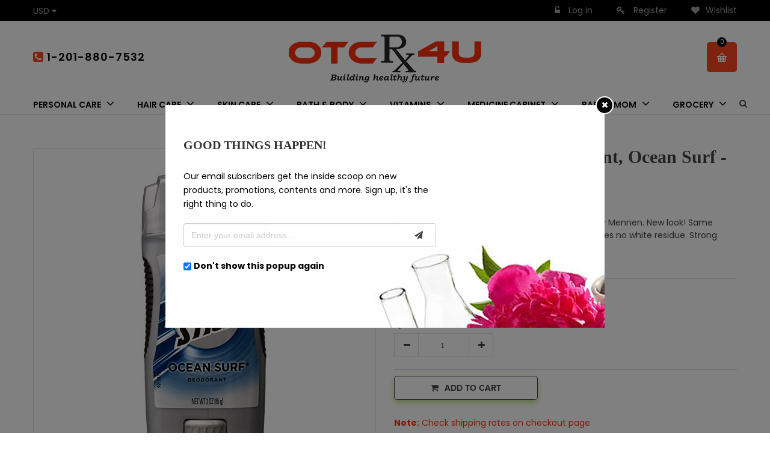

--- FILE ---
content_type: text/html; charset=utf-8
request_url: https://otcrx4u.com/products/speed-stick-clear-deodorant-ocean-surf-3-oz
body_size: 30306
content:
<!doctype html>
<!--[if lt IE 7]><html class="no-js ie6 oldie" lang="en"><![endif]-->
<!--[if IE 7]><html class="no-js ie7 oldie" lang="en"><![endif]-->
<!--[if IE 8]><html class="no-js ie8 oldie" lang="en"><![endif]-->
<!--[if gt IE 8]><!--><html class="no-js" lang="en"><!--<![endif]-->
<head>

  
  <link rel="shortcut icon" href="//otcrx4u.com/cdn/shop/t/2/assets/favicon.png?v=170043611353222272981597217063" type="image/png" />
  

  <meta charset="utf-8" />
  <!--[if IE]><meta http-equiv='X-UA-Compatible' content='IE=edge,chrome=1' /><![endif]-->

  <title>
  Speed Stick Clear Deodorant, Ocean Surf - 3 oz &ndash;  OTCRx4U 
  </title>

  
  <meta name="description" content="#MAIN_TITLE#Patented comfort guard applicator for comfort and control.#DESCRIPTION_TAB#Speed Stick Clear Deodorant, Ocean Surf - 3 oz By Mennen. New look! Same trusted protection. Powerful clear deodorant; leaves no white residue. Strong odor protection that lasts all day. Clean masculine scent. Patented comfort guard " />
  
  

  <meta name="viewport" content="width=device-width, initial-scale=1.0, maximum-scale=1.0, user-scalable=no" />

  <link rel="canonical" href="https://otcrx4u.com/products/speed-stick-clear-deodorant-ocean-surf-3-oz" />

  


  <meta property="og:type" content="product" />
  <meta property="og:title" content="Speed Stick Clear Deodorant, Ocean Surf - 3 oz" />
  
  <meta property="og:image" content="http://otcrx4u.com/cdn/shop/products/41xwq9G9LrL_5f5f1c04-b90f-4c43-b6c2-87e4459703e5_grande.jpg?v=1562328063" />
  <meta property="og:image:secure_url" content="https://otcrx4u.com/cdn/shop/products/41xwq9G9LrL_5f5f1c04-b90f-4c43-b6c2-87e4459703e5_grande.jpg?v=1562328063" />
  
  <meta property="og:price:amount" content="8.38" />
  <meta property="og:price:currency" content="USD" />



<meta property="og:description" content="#MAIN_TITLE#Patented comfort guard applicator for comfort and control.#DESCRIPTION_TAB#Speed Stick Clear Deodorant, Ocean Surf - 3 oz By Mennen. New look! Same trusted protection. Powerful clear deodorant; leaves no white residue. Strong odor protection that lasts all day. Clean masculine scent. Patented comfort guard " />

<meta property="og:url" content="https://otcrx4u.com/products/speed-stick-clear-deodorant-ocean-surf-3-oz" />
<meta property="og:site_name" content=" OTCRx4U " />

  


<meta name="twitter:card" content="summary">


  <meta name="twitter:title" content="Speed Stick Clear Deodorant, Ocean Surf - 3 oz">
  <meta name="twitter:description" content="#MAIN_TITLE#Patented comfort guard applicator for comfort and control.#DESCRIPTION_TAB#Speed Stick Clear Deodorant, Ocean Surf - 3 oz By Mennen. New look! Same trusted protection. Powerful clear deodorant; leaves no white residue. Strong odor protection that lasts all day. Clean masculine scent. Patented comfort guard applicator for comfort and control. #INGREDIENTS_TAB#Propylene Glycol, Water,">
  <meta name="twitter:image" content="https://otcrx4u.com/cdn/shop/products/41xwq9G9LrL_5f5f1c04-b90f-4c43-b6c2-87e4459703e5_medium.jpg?v=1562328063">
  <meta name="twitter:image:width" content="240">
  <meta name="twitter:image:height" content="240">


  <link rel="stylesheet" href="//maxcdn.bootstrapcdn.com/font-awesome/4.3.0/css/font-awesome.min.css">

  <link href="//otcrx4u.com/cdn/shop/t/2/assets/social-buttons.scss.css?v=153111017635396930691674768911" rel="stylesheet" type="text/css" media="all" />
  <link href="//otcrx4u.com/cdn/shop/t/2/assets/organicindia.css?v=76549962397109646681562763094" rel="stylesheet" type="text/css" media="all" />
   <link href="//otcrx4u.com/cdn/shop/t/2/assets/owl.carousel.min.css?v=70516089817612781961560492055" rel="stylesheet" type="text/css" media="all" />
  
  <script src="https://use.typekit.net/vlu7umk.js"></script>
  
  <script>try{Typekit.load({ async: true });}catch(e){}</script>
  
  
  
  <link rel="stylesheet" type="text/css" href="https://fonts.google.com/specimen/Leckerli+One">
  
  
  <link rel="stylesheet" type="text/css" href="https://fonts.google.com/specimen/Poppins?selection.family=Poppins">
  
  

  
  
  <link href="//maxcdn.bootstrapcdn.com/bootstrap/3.3.4/css/bootstrap.min.css" rel="stylesheet" type="text/css" media="all" />
  <link href="//maxcdn.bootstrapcdn.com/font-awesome/4.4.0/css/font-awesome.min.css" rel="stylesheet" type="text/css" media="all" />
  
  <link href="//otcrx4u.com/cdn/shop/t/2/assets/social-buttons.scss.css?v=153111017635396930691674768911" rel="stylesheet" type="text/css" media="all" />
  

  <link href="//otcrx4u.com/cdn/shop/t/2/assets/animate.min.css?v=120312631238287695991509364480" rel="stylesheet" type="text/css" media="all" />
  <link href="//otcrx4u.com/cdn/shop/t/2/assets/owl.carousel.css?v=81449784631405239621509364491" rel="stylesheet" type="text/css" media="all" />    
  <link href="//otcrx4u.com/cdn/shop/t/2/assets/cs-everything.global.scss.css?v=153292499636781254181674768911" rel="stylesheet" type="text/css" media="all" /> 
  <link href="//otcrx4u.com/cdn/shop/t/2/assets/cs-everything.styles.scss.css?v=177722537603939483011674768911" rel="stylesheet" type="text/css" media="all" />  
  
  
  <script src="//otcrx4u.com/cdn/shop/t/2/assets/html5shiv.js?v=107268875627107148941509364487" type="text/javascript"></script>

  <script>window.performance && window.performance.mark && window.performance.mark('shopify.content_for_header.start');</script><meta id="shopify-digital-wallet" name="shopify-digital-wallet" content="/25026252/digital_wallets/dialog">
<link rel="alternate" type="application/json+oembed" href="https://otcrx4u.com/products/speed-stick-clear-deodorant-ocean-surf-3-oz.oembed">
<script async="async" src="/checkouts/internal/preloads.js?locale=en-US"></script>
<script id="shopify-features" type="application/json">{"accessToken":"95e5e2e7312aa257864017d174cd962f","betas":["rich-media-storefront-analytics"],"domain":"otcrx4u.com","predictiveSearch":true,"shopId":25026252,"locale":"en"}</script>
<script>var Shopify = Shopify || {};
Shopify.shop = "vitacity.myshopify.com";
Shopify.locale = "en";
Shopify.currency = {"active":"USD","rate":"1.0"};
Shopify.country = "US";
Shopify.theme = {"name":"everything06-garden-r98","id":6569754655,"schema_name":null,"schema_version":null,"theme_store_id":null,"role":"main"};
Shopify.theme.handle = "null";
Shopify.theme.style = {"id":null,"handle":null};
Shopify.cdnHost = "otcrx4u.com/cdn";
Shopify.routes = Shopify.routes || {};
Shopify.routes.root = "/";</script>
<script type="module">!function(o){(o.Shopify=o.Shopify||{}).modules=!0}(window);</script>
<script>!function(o){function n(){var o=[];function n(){o.push(Array.prototype.slice.apply(arguments))}return n.q=o,n}var t=o.Shopify=o.Shopify||{};t.loadFeatures=n(),t.autoloadFeatures=n()}(window);</script>
<script id="shop-js-analytics" type="application/json">{"pageType":"product"}</script>
<script defer="defer" async type="module" src="//otcrx4u.com/cdn/shopifycloud/shop-js/modules/v2/client.init-shop-cart-sync_C5BV16lS.en.esm.js"></script>
<script defer="defer" async type="module" src="//otcrx4u.com/cdn/shopifycloud/shop-js/modules/v2/chunk.common_CygWptCX.esm.js"></script>
<script type="module">
  await import("//otcrx4u.com/cdn/shopifycloud/shop-js/modules/v2/client.init-shop-cart-sync_C5BV16lS.en.esm.js");
await import("//otcrx4u.com/cdn/shopifycloud/shop-js/modules/v2/chunk.common_CygWptCX.esm.js");

  window.Shopify.SignInWithShop?.initShopCartSync?.({"fedCMEnabled":true,"windoidEnabled":true});

</script>
<script id="__st">var __st={"a":25026252,"offset":-18000,"reqid":"0ec589a3-64ae-4dfc-bc9c-967f1d122944-1768622353","pageurl":"otcrx4u.com\/products\/speed-stick-clear-deodorant-ocean-surf-3-oz","u":"624f21919e98","p":"product","rtyp":"product","rid":3881397911649};</script>
<script>window.ShopifyPaypalV4VisibilityTracking = true;</script>
<script id="captcha-bootstrap">!function(){'use strict';const t='contact',e='account',n='new_comment',o=[[t,t],['blogs',n],['comments',n],[t,'customer']],c=[[e,'customer_login'],[e,'guest_login'],[e,'recover_customer_password'],[e,'create_customer']],r=t=>t.map((([t,e])=>`form[action*='/${t}']:not([data-nocaptcha='true']) input[name='form_type'][value='${e}']`)).join(','),a=t=>()=>t?[...document.querySelectorAll(t)].map((t=>t.form)):[];function s(){const t=[...o],e=r(t);return a(e)}const i='password',u='form_key',d=['recaptcha-v3-token','g-recaptcha-response','h-captcha-response',i],f=()=>{try{return window.sessionStorage}catch{return}},m='__shopify_v',_=t=>t.elements[u];function p(t,e,n=!1){try{const o=window.sessionStorage,c=JSON.parse(o.getItem(e)),{data:r}=function(t){const{data:e,action:n}=t;return t[m]||n?{data:e,action:n}:{data:t,action:n}}(c);for(const[e,n]of Object.entries(r))t.elements[e]&&(t.elements[e].value=n);n&&o.removeItem(e)}catch(o){console.error('form repopulation failed',{error:o})}}const l='form_type',E='cptcha';function T(t){t.dataset[E]=!0}const w=window,h=w.document,L='Shopify',v='ce_forms',y='captcha';let A=!1;((t,e)=>{const n=(g='f06e6c50-85a8-45c8-87d0-21a2b65856fe',I='https://cdn.shopify.com/shopifycloud/storefront-forms-hcaptcha/ce_storefront_forms_captcha_hcaptcha.v1.5.2.iife.js',D={infoText:'Protected by hCaptcha',privacyText:'Privacy',termsText:'Terms'},(t,e,n)=>{const o=w[L][v],c=o.bindForm;if(c)return c(t,g,e,D).then(n);var r;o.q.push([[t,g,e,D],n]),r=I,A||(h.body.append(Object.assign(h.createElement('script'),{id:'captcha-provider',async:!0,src:r})),A=!0)});var g,I,D;w[L]=w[L]||{},w[L][v]=w[L][v]||{},w[L][v].q=[],w[L][y]=w[L][y]||{},w[L][y].protect=function(t,e){n(t,void 0,e),T(t)},Object.freeze(w[L][y]),function(t,e,n,w,h,L){const[v,y,A,g]=function(t,e,n){const i=e?o:[],u=t?c:[],d=[...i,...u],f=r(d),m=r(i),_=r(d.filter((([t,e])=>n.includes(e))));return[a(f),a(m),a(_),s()]}(w,h,L),I=t=>{const e=t.target;return e instanceof HTMLFormElement?e:e&&e.form},D=t=>v().includes(t);t.addEventListener('submit',(t=>{const e=I(t);if(!e)return;const n=D(e)&&!e.dataset.hcaptchaBound&&!e.dataset.recaptchaBound,o=_(e),c=g().includes(e)&&(!o||!o.value);(n||c)&&t.preventDefault(),c&&!n&&(function(t){try{if(!f())return;!function(t){const e=f();if(!e)return;const n=_(t);if(!n)return;const o=n.value;o&&e.removeItem(o)}(t);const e=Array.from(Array(32),(()=>Math.random().toString(36)[2])).join('');!function(t,e){_(t)||t.append(Object.assign(document.createElement('input'),{type:'hidden',name:u})),t.elements[u].value=e}(t,e),function(t,e){const n=f();if(!n)return;const o=[...t.querySelectorAll(`input[type='${i}']`)].map((({name:t})=>t)),c=[...d,...o],r={};for(const[a,s]of new FormData(t).entries())c.includes(a)||(r[a]=s);n.setItem(e,JSON.stringify({[m]:1,action:t.action,data:r}))}(t,e)}catch(e){console.error('failed to persist form',e)}}(e),e.submit())}));const S=(t,e)=>{t&&!t.dataset[E]&&(n(t,e.some((e=>e===t))),T(t))};for(const o of['focusin','change'])t.addEventListener(o,(t=>{const e=I(t);D(e)&&S(e,y())}));const B=e.get('form_key'),M=e.get(l),P=B&&M;t.addEventListener('DOMContentLoaded',(()=>{const t=y();if(P)for(const e of t)e.elements[l].value===M&&p(e,B);[...new Set([...A(),...v().filter((t=>'true'===t.dataset.shopifyCaptcha))])].forEach((e=>S(e,t)))}))}(h,new URLSearchParams(w.location.search),n,t,e,['guest_login'])})(!0,!0)}();</script>
<script integrity="sha256-4kQ18oKyAcykRKYeNunJcIwy7WH5gtpwJnB7kiuLZ1E=" data-source-attribution="shopify.loadfeatures" defer="defer" src="//otcrx4u.com/cdn/shopifycloud/storefront/assets/storefront/load_feature-a0a9edcb.js" crossorigin="anonymous"></script>
<script data-source-attribution="shopify.dynamic_checkout.dynamic.init">var Shopify=Shopify||{};Shopify.PaymentButton=Shopify.PaymentButton||{isStorefrontPortableWallets:!0,init:function(){window.Shopify.PaymentButton.init=function(){};var t=document.createElement("script");t.src="https://otcrx4u.com/cdn/shopifycloud/portable-wallets/latest/portable-wallets.en.js",t.type="module",document.head.appendChild(t)}};
</script>
<script data-source-attribution="shopify.dynamic_checkout.buyer_consent">
  function portableWalletsHideBuyerConsent(e){var t=document.getElementById("shopify-buyer-consent"),n=document.getElementById("shopify-subscription-policy-button");t&&n&&(t.classList.add("hidden"),t.setAttribute("aria-hidden","true"),n.removeEventListener("click",e))}function portableWalletsShowBuyerConsent(e){var t=document.getElementById("shopify-buyer-consent"),n=document.getElementById("shopify-subscription-policy-button");t&&n&&(t.classList.remove("hidden"),t.removeAttribute("aria-hidden"),n.addEventListener("click",e))}window.Shopify?.PaymentButton&&(window.Shopify.PaymentButton.hideBuyerConsent=portableWalletsHideBuyerConsent,window.Shopify.PaymentButton.showBuyerConsent=portableWalletsShowBuyerConsent);
</script>
<script data-source-attribution="shopify.dynamic_checkout.cart.bootstrap">document.addEventListener("DOMContentLoaded",(function(){function t(){return document.querySelector("shopify-accelerated-checkout-cart, shopify-accelerated-checkout")}if(t())Shopify.PaymentButton.init();else{new MutationObserver((function(e,n){t()&&(Shopify.PaymentButton.init(),n.disconnect())})).observe(document.body,{childList:!0,subtree:!0})}}));
</script>

<script>window.performance && window.performance.mark && window.performance.mark('shopify.content_for_header.end');</script>

  <script src="//ajax.googleapis.com/ajax/libs/jquery/1.9.1/jquery.min.js" type="text/javascript"></script>  

  <script src="//otcrx4u.com/cdn/shopifycloud/storefront/assets/themes_support/option_selection-b017cd28.js" type="text/javascript"></script>
  <script src="//otcrx4u.com/cdn/shopifycloud/storefront/assets/themes_support/api.jquery-7ab1a3a4.js" type="text/javascript"></script>

  
  <script src="//otcrx4u.com/cdn/shop/t/2/assets/scripts.js?v=2206901063988951021509689009" type="text/javascript"></script>
  <script src="//otcrx4u.com/cdn/shop/t/2/assets/social-buttons.js?v=11321258142971877191509364499" type="text/javascript"></script>
  <script src="//otcrx4u.com/cdn/shop/t/2/assets/jquery.flexslider-min.js?v=180758734966072937931509364489" type="text/javascript"></script>
  
  <script src="//otcrx4u.com/cdn/shop/t/2/assets/jquery.zoom.js?v=7098547149633335911509364489" type="text/javascript"></script>
  
  <script src="//otcrx4u.com/cdn/shop/t/2/assets/jquery.tweet.js?v=22827839513575909791509364499" type="text/javascript"></script>
  <script src="//otcrx4u.com/cdn/shop/t/2/assets/jquery.fancybox.js?v=89229876792627883801509364489" type="text/javascript"></script>
  <script src="//maxcdn.bootstrapcdn.com/bootstrap/3.3.4/js/bootstrap.min.js" type="text/javascript"></script>
  <script src="//cdnjs.cloudflare.com/ajax/libs/jquery.isotope/2.2.0/isotope.pkgd.min.js" type="text/javascript"></script>
  <script src="//otcrx4u.com/cdn/shop/t/2/assets/imagesloaded.pkgd.min.js?v=58209854333173575541509364488" type="text/javascript"></script>
  
  
  <!-- Facebook Pixel Code -->
<script>
!function(f,b,e,v,n,t,s){if(f.fbq)return;n=f.fbq=function(){n.callMethod?
n.callMethod.apply(n,arguments):n.queue.push(arguments)};if(!f._fbq)f._fbq=n;
n.push=n;n.loaded=!0;n.version='2.0';n.queue=[];t=b.createElement(e);t.async=!0;
t.src=v;s=b.getElementsByTagName(e)[0];s.parentNode.insertBefore(t,s)}(window,
document,'script','https://connect.facebook.net/en_US/fbevents.js');
fbq('init', '1612301249019465'); // Insert your pixel ID here.
fbq('track', 'PageView');
</script>
<noscript><img height="1" width="1" style="display:none"
src="https://www.facebook.com/tr?id=1612301249019465&ev=PageView&noscript=1"
/></noscript>
<!-- DO NOT MODIFY -->
<!-- End Facebook Pixel Code -->
   <link href="//otcrx4u.com/cdn/shop/t/2/assets/otccustom.css?v=121594022315998476501630495984" rel="stylesheet" type="text/css" media="all" />
  
  <script type="text/javascript">document.writeCurrency.convert((838/100),"USD","INR"));</script>
                                                                 <!-- Global site tag (gtag.js) - Google Analytics -->
<meta name="google-site-verification" content="dKZl-izNh4hpY75h1aIi2mAg1lA8KnqwDDXsmLeb04g" />
<script async src="https://www.googletagmanager.com/gtag/js?id=UA-121778623-1"></script>

<script>

  window.dataLayer = window.dataLayer || [];

  function gtag(){dataLayer.push(arguments);}

  gtag('js', new Date());

  gtag('config', 'UA-121778623-1');

</script>
<link href="https://monorail-edge.shopifysvc.com" rel="dns-prefetch">
<script>(function(){if ("sendBeacon" in navigator && "performance" in window) {try {var session_token_from_headers = performance.getEntriesByType('navigation')[0].serverTiming.find(x => x.name == '_s').description;} catch {var session_token_from_headers = undefined;}var session_cookie_matches = document.cookie.match(/_shopify_s=([^;]*)/);var session_token_from_cookie = session_cookie_matches && session_cookie_matches.length === 2 ? session_cookie_matches[1] : "";var session_token = session_token_from_headers || session_token_from_cookie || "";function handle_abandonment_event(e) {var entries = performance.getEntries().filter(function(entry) {return /monorail-edge.shopifysvc.com/.test(entry.name);});if (!window.abandonment_tracked && entries.length === 0) {window.abandonment_tracked = true;var currentMs = Date.now();var navigation_start = performance.timing.navigationStart;var payload = {shop_id: 25026252,url: window.location.href,navigation_start,duration: currentMs - navigation_start,session_token,page_type: "product"};window.navigator.sendBeacon("https://monorail-edge.shopifysvc.com/v1/produce", JSON.stringify({schema_id: "online_store_buyer_site_abandonment/1.1",payload: payload,metadata: {event_created_at_ms: currentMs,event_sent_at_ms: currentMs}}));}}window.addEventListener('pagehide', handle_abandonment_event);}}());</script>
<script id="web-pixels-manager-setup">(function e(e,d,r,n,o){if(void 0===o&&(o={}),!Boolean(null===(a=null===(i=window.Shopify)||void 0===i?void 0:i.analytics)||void 0===a?void 0:a.replayQueue)){var i,a;window.Shopify=window.Shopify||{};var t=window.Shopify;t.analytics=t.analytics||{};var s=t.analytics;s.replayQueue=[],s.publish=function(e,d,r){return s.replayQueue.push([e,d,r]),!0};try{self.performance.mark("wpm:start")}catch(e){}var l=function(){var e={modern:/Edge?\/(1{2}[4-9]|1[2-9]\d|[2-9]\d{2}|\d{4,})\.\d+(\.\d+|)|Firefox\/(1{2}[4-9]|1[2-9]\d|[2-9]\d{2}|\d{4,})\.\d+(\.\d+|)|Chrom(ium|e)\/(9{2}|\d{3,})\.\d+(\.\d+|)|(Maci|X1{2}).+ Version\/(15\.\d+|(1[6-9]|[2-9]\d|\d{3,})\.\d+)([,.]\d+|)( \(\w+\)|)( Mobile\/\w+|) Safari\/|Chrome.+OPR\/(9{2}|\d{3,})\.\d+\.\d+|(CPU[ +]OS|iPhone[ +]OS|CPU[ +]iPhone|CPU IPhone OS|CPU iPad OS)[ +]+(15[._]\d+|(1[6-9]|[2-9]\d|\d{3,})[._]\d+)([._]\d+|)|Android:?[ /-](13[3-9]|1[4-9]\d|[2-9]\d{2}|\d{4,})(\.\d+|)(\.\d+|)|Android.+Firefox\/(13[5-9]|1[4-9]\d|[2-9]\d{2}|\d{4,})\.\d+(\.\d+|)|Android.+Chrom(ium|e)\/(13[3-9]|1[4-9]\d|[2-9]\d{2}|\d{4,})\.\d+(\.\d+|)|SamsungBrowser\/([2-9]\d|\d{3,})\.\d+/,legacy:/Edge?\/(1[6-9]|[2-9]\d|\d{3,})\.\d+(\.\d+|)|Firefox\/(5[4-9]|[6-9]\d|\d{3,})\.\d+(\.\d+|)|Chrom(ium|e)\/(5[1-9]|[6-9]\d|\d{3,})\.\d+(\.\d+|)([\d.]+$|.*Safari\/(?![\d.]+ Edge\/[\d.]+$))|(Maci|X1{2}).+ Version\/(10\.\d+|(1[1-9]|[2-9]\d|\d{3,})\.\d+)([,.]\d+|)( \(\w+\)|)( Mobile\/\w+|) Safari\/|Chrome.+OPR\/(3[89]|[4-9]\d|\d{3,})\.\d+\.\d+|(CPU[ +]OS|iPhone[ +]OS|CPU[ +]iPhone|CPU IPhone OS|CPU iPad OS)[ +]+(10[._]\d+|(1[1-9]|[2-9]\d|\d{3,})[._]\d+)([._]\d+|)|Android:?[ /-](13[3-9]|1[4-9]\d|[2-9]\d{2}|\d{4,})(\.\d+|)(\.\d+|)|Mobile Safari.+OPR\/([89]\d|\d{3,})\.\d+\.\d+|Android.+Firefox\/(13[5-9]|1[4-9]\d|[2-9]\d{2}|\d{4,})\.\d+(\.\d+|)|Android.+Chrom(ium|e)\/(13[3-9]|1[4-9]\d|[2-9]\d{2}|\d{4,})\.\d+(\.\d+|)|Android.+(UC? ?Browser|UCWEB|U3)[ /]?(15\.([5-9]|\d{2,})|(1[6-9]|[2-9]\d|\d{3,})\.\d+)\.\d+|SamsungBrowser\/(5\.\d+|([6-9]|\d{2,})\.\d+)|Android.+MQ{2}Browser\/(14(\.(9|\d{2,})|)|(1[5-9]|[2-9]\d|\d{3,})(\.\d+|))(\.\d+|)|K[Aa][Ii]OS\/(3\.\d+|([4-9]|\d{2,})\.\d+)(\.\d+|)/},d=e.modern,r=e.legacy,n=navigator.userAgent;return n.match(d)?"modern":n.match(r)?"legacy":"unknown"}(),u="modern"===l?"modern":"legacy",c=(null!=n?n:{modern:"",legacy:""})[u],f=function(e){return[e.baseUrl,"/wpm","/b",e.hashVersion,"modern"===e.buildTarget?"m":"l",".js"].join("")}({baseUrl:d,hashVersion:r,buildTarget:u}),m=function(e){var d=e.version,r=e.bundleTarget,n=e.surface,o=e.pageUrl,i=e.monorailEndpoint;return{emit:function(e){var a=e.status,t=e.errorMsg,s=(new Date).getTime(),l=JSON.stringify({metadata:{event_sent_at_ms:s},events:[{schema_id:"web_pixels_manager_load/3.1",payload:{version:d,bundle_target:r,page_url:o,status:a,surface:n,error_msg:t},metadata:{event_created_at_ms:s}}]});if(!i)return console&&console.warn&&console.warn("[Web Pixels Manager] No Monorail endpoint provided, skipping logging."),!1;try{return self.navigator.sendBeacon.bind(self.navigator)(i,l)}catch(e){}var u=new XMLHttpRequest;try{return u.open("POST",i,!0),u.setRequestHeader("Content-Type","text/plain"),u.send(l),!0}catch(e){return console&&console.warn&&console.warn("[Web Pixels Manager] Got an unhandled error while logging to Monorail."),!1}}}}({version:r,bundleTarget:l,surface:e.surface,pageUrl:self.location.href,monorailEndpoint:e.monorailEndpoint});try{o.browserTarget=l,function(e){var d=e.src,r=e.async,n=void 0===r||r,o=e.onload,i=e.onerror,a=e.sri,t=e.scriptDataAttributes,s=void 0===t?{}:t,l=document.createElement("script"),u=document.querySelector("head"),c=document.querySelector("body");if(l.async=n,l.src=d,a&&(l.integrity=a,l.crossOrigin="anonymous"),s)for(var f in s)if(Object.prototype.hasOwnProperty.call(s,f))try{l.dataset[f]=s[f]}catch(e){}if(o&&l.addEventListener("load",o),i&&l.addEventListener("error",i),u)u.appendChild(l);else{if(!c)throw new Error("Did not find a head or body element to append the script");c.appendChild(l)}}({src:f,async:!0,onload:function(){if(!function(){var e,d;return Boolean(null===(d=null===(e=window.Shopify)||void 0===e?void 0:e.analytics)||void 0===d?void 0:d.initialized)}()){var d=window.webPixelsManager.init(e)||void 0;if(d){var r=window.Shopify.analytics;r.replayQueue.forEach((function(e){var r=e[0],n=e[1],o=e[2];d.publishCustomEvent(r,n,o)})),r.replayQueue=[],r.publish=d.publishCustomEvent,r.visitor=d.visitor,r.initialized=!0}}},onerror:function(){return m.emit({status:"failed",errorMsg:"".concat(f," has failed to load")})},sri:function(e){var d=/^sha384-[A-Za-z0-9+/=]+$/;return"string"==typeof e&&d.test(e)}(c)?c:"",scriptDataAttributes:o}),m.emit({status:"loading"})}catch(e){m.emit({status:"failed",errorMsg:(null==e?void 0:e.message)||"Unknown error"})}}})({shopId: 25026252,storefrontBaseUrl: "https://otcrx4u.com",extensionsBaseUrl: "https://extensions.shopifycdn.com/cdn/shopifycloud/web-pixels-manager",monorailEndpoint: "https://monorail-edge.shopifysvc.com/unstable/produce_batch",surface: "storefront-renderer",enabledBetaFlags: ["2dca8a86"],webPixelsConfigList: [{"id":"51773537","eventPayloadVersion":"v1","runtimeContext":"LAX","scriptVersion":"1","type":"CUSTOM","privacyPurposes":["ANALYTICS"],"name":"Google Analytics tag (migrated)"},{"id":"shopify-app-pixel","configuration":"{}","eventPayloadVersion":"v1","runtimeContext":"STRICT","scriptVersion":"0450","apiClientId":"shopify-pixel","type":"APP","privacyPurposes":["ANALYTICS","MARKETING"]},{"id":"shopify-custom-pixel","eventPayloadVersion":"v1","runtimeContext":"LAX","scriptVersion":"0450","apiClientId":"shopify-pixel","type":"CUSTOM","privacyPurposes":["ANALYTICS","MARKETING"]}],isMerchantRequest: false,initData: {"shop":{"name":" OTCRx4U ","paymentSettings":{"currencyCode":"USD"},"myshopifyDomain":"vitacity.myshopify.com","countryCode":"US","storefrontUrl":"https:\/\/otcrx4u.com"},"customer":null,"cart":null,"checkout":null,"productVariants":[{"price":{"amount":8.38,"currencyCode":"USD"},"product":{"title":"Speed Stick Clear Deodorant, Ocean Surf - 3 oz","vendor":"Speed Stick","id":"3881397911649","untranslatedTitle":"Speed Stick Clear Deodorant, Ocean Surf - 3 oz","url":"\/products\/speed-stick-clear-deodorant-ocean-surf-3-oz","type":"Personal Care"},"id":"29249666318433","image":{"src":"\/\/otcrx4u.com\/cdn\/shop\/products\/41xwq9G9LrL_5f5f1c04-b90f-4c43-b6c2-87e4459703e5.jpg?v=1562328063"},"sku":"445841","title":"Default Title","untranslatedTitle":"Default Title"}],"purchasingCompany":null},},"https://otcrx4u.com/cdn","fcfee988w5aeb613cpc8e4bc33m6693e112",{"modern":"","legacy":""},{"shopId":"25026252","storefrontBaseUrl":"https:\/\/otcrx4u.com","extensionBaseUrl":"https:\/\/extensions.shopifycdn.com\/cdn\/shopifycloud\/web-pixels-manager","surface":"storefront-renderer","enabledBetaFlags":"[\"2dca8a86\"]","isMerchantRequest":"false","hashVersion":"fcfee988w5aeb613cpc8e4bc33m6693e112","publish":"custom","events":"[[\"page_viewed\",{}],[\"product_viewed\",{\"productVariant\":{\"price\":{\"amount\":8.38,\"currencyCode\":\"USD\"},\"product\":{\"title\":\"Speed Stick Clear Deodorant, Ocean Surf - 3 oz\",\"vendor\":\"Speed Stick\",\"id\":\"3881397911649\",\"untranslatedTitle\":\"Speed Stick Clear Deodorant, Ocean Surf - 3 oz\",\"url\":\"\/products\/speed-stick-clear-deodorant-ocean-surf-3-oz\",\"type\":\"Personal Care\"},\"id\":\"29249666318433\",\"image\":{\"src\":\"\/\/otcrx4u.com\/cdn\/shop\/products\/41xwq9G9LrL_5f5f1c04-b90f-4c43-b6c2-87e4459703e5.jpg?v=1562328063\"},\"sku\":\"445841\",\"title\":\"Default Title\",\"untranslatedTitle\":\"Default Title\"}}]]"});</script><script>
  window.ShopifyAnalytics = window.ShopifyAnalytics || {};
  window.ShopifyAnalytics.meta = window.ShopifyAnalytics.meta || {};
  window.ShopifyAnalytics.meta.currency = 'USD';
  var meta = {"product":{"id":3881397911649,"gid":"gid:\/\/shopify\/Product\/3881397911649","vendor":"Speed Stick","type":"Personal Care","handle":"speed-stick-clear-deodorant-ocean-surf-3-oz","variants":[{"id":29249666318433,"price":838,"name":"Speed Stick Clear Deodorant, Ocean Surf - 3 oz","public_title":null,"sku":"445841"}],"remote":false},"page":{"pageType":"product","resourceType":"product","resourceId":3881397911649,"requestId":"0ec589a3-64ae-4dfc-bc9c-967f1d122944-1768622353"}};
  for (var attr in meta) {
    window.ShopifyAnalytics.meta[attr] = meta[attr];
  }
</script>
<script class="analytics">
  (function () {
    var customDocumentWrite = function(content) {
      var jquery = null;

      if (window.jQuery) {
        jquery = window.jQuery;
      } else if (window.Checkout && window.Checkout.$) {
        jquery = window.Checkout.$;
      }

      if (jquery) {
        jquery('body').append(content);
      }
    };

    var hasLoggedConversion = function(token) {
      if (token) {
        return document.cookie.indexOf('loggedConversion=' + token) !== -1;
      }
      return false;
    }

    var setCookieIfConversion = function(token) {
      if (token) {
        var twoMonthsFromNow = new Date(Date.now());
        twoMonthsFromNow.setMonth(twoMonthsFromNow.getMonth() + 2);

        document.cookie = 'loggedConversion=' + token + '; expires=' + twoMonthsFromNow;
      }
    }

    var trekkie = window.ShopifyAnalytics.lib = window.trekkie = window.trekkie || [];
    if (trekkie.integrations) {
      return;
    }
    trekkie.methods = [
      'identify',
      'page',
      'ready',
      'track',
      'trackForm',
      'trackLink'
    ];
    trekkie.factory = function(method) {
      return function() {
        var args = Array.prototype.slice.call(arguments);
        args.unshift(method);
        trekkie.push(args);
        return trekkie;
      };
    };
    for (var i = 0; i < trekkie.methods.length; i++) {
      var key = trekkie.methods[i];
      trekkie[key] = trekkie.factory(key);
    }
    trekkie.load = function(config) {
      trekkie.config = config || {};
      trekkie.config.initialDocumentCookie = document.cookie;
      var first = document.getElementsByTagName('script')[0];
      var script = document.createElement('script');
      script.type = 'text/javascript';
      script.onerror = function(e) {
        var scriptFallback = document.createElement('script');
        scriptFallback.type = 'text/javascript';
        scriptFallback.onerror = function(error) {
                var Monorail = {
      produce: function produce(monorailDomain, schemaId, payload) {
        var currentMs = new Date().getTime();
        var event = {
          schema_id: schemaId,
          payload: payload,
          metadata: {
            event_created_at_ms: currentMs,
            event_sent_at_ms: currentMs
          }
        };
        return Monorail.sendRequest("https://" + monorailDomain + "/v1/produce", JSON.stringify(event));
      },
      sendRequest: function sendRequest(endpointUrl, payload) {
        // Try the sendBeacon API
        if (window && window.navigator && typeof window.navigator.sendBeacon === 'function' && typeof window.Blob === 'function' && !Monorail.isIos12()) {
          var blobData = new window.Blob([payload], {
            type: 'text/plain'
          });

          if (window.navigator.sendBeacon(endpointUrl, blobData)) {
            return true;
          } // sendBeacon was not successful

        } // XHR beacon

        var xhr = new XMLHttpRequest();

        try {
          xhr.open('POST', endpointUrl);
          xhr.setRequestHeader('Content-Type', 'text/plain');
          xhr.send(payload);
        } catch (e) {
          console.log(e);
        }

        return false;
      },
      isIos12: function isIos12() {
        return window.navigator.userAgent.lastIndexOf('iPhone; CPU iPhone OS 12_') !== -1 || window.navigator.userAgent.lastIndexOf('iPad; CPU OS 12_') !== -1;
      }
    };
    Monorail.produce('monorail-edge.shopifysvc.com',
      'trekkie_storefront_load_errors/1.1',
      {shop_id: 25026252,
      theme_id: 6569754655,
      app_name: "storefront",
      context_url: window.location.href,
      source_url: "//otcrx4u.com/cdn/s/trekkie.storefront.cd680fe47e6c39ca5d5df5f0a32d569bc48c0f27.min.js"});

        };
        scriptFallback.async = true;
        scriptFallback.src = '//otcrx4u.com/cdn/s/trekkie.storefront.cd680fe47e6c39ca5d5df5f0a32d569bc48c0f27.min.js';
        first.parentNode.insertBefore(scriptFallback, first);
      };
      script.async = true;
      script.src = '//otcrx4u.com/cdn/s/trekkie.storefront.cd680fe47e6c39ca5d5df5f0a32d569bc48c0f27.min.js';
      first.parentNode.insertBefore(script, first);
    };
    trekkie.load(
      {"Trekkie":{"appName":"storefront","development":false,"defaultAttributes":{"shopId":25026252,"isMerchantRequest":null,"themeId":6569754655,"themeCityHash":"5126200399983127460","contentLanguage":"en","currency":"USD","eventMetadataId":"fdae35c6-896e-4cce-a81e-ddd42be2adfd"},"isServerSideCookieWritingEnabled":true,"monorailRegion":"shop_domain","enabledBetaFlags":["65f19447"]},"Session Attribution":{},"S2S":{"facebookCapiEnabled":false,"source":"trekkie-storefront-renderer","apiClientId":580111}}
    );

    var loaded = false;
    trekkie.ready(function() {
      if (loaded) return;
      loaded = true;

      window.ShopifyAnalytics.lib = window.trekkie;

      var originalDocumentWrite = document.write;
      document.write = customDocumentWrite;
      try { window.ShopifyAnalytics.merchantGoogleAnalytics.call(this); } catch(error) {};
      document.write = originalDocumentWrite;

      window.ShopifyAnalytics.lib.page(null,{"pageType":"product","resourceType":"product","resourceId":3881397911649,"requestId":"0ec589a3-64ae-4dfc-bc9c-967f1d122944-1768622353","shopifyEmitted":true});

      var match = window.location.pathname.match(/checkouts\/(.+)\/(thank_you|post_purchase)/)
      var token = match? match[1]: undefined;
      if (!hasLoggedConversion(token)) {
        setCookieIfConversion(token);
        window.ShopifyAnalytics.lib.track("Viewed Product",{"currency":"USD","variantId":29249666318433,"productId":3881397911649,"productGid":"gid:\/\/shopify\/Product\/3881397911649","name":"Speed Stick Clear Deodorant, Ocean Surf - 3 oz","price":"8.38","sku":"445841","brand":"Speed Stick","variant":null,"category":"Personal Care","nonInteraction":true,"remote":false},undefined,undefined,{"shopifyEmitted":true});
      window.ShopifyAnalytics.lib.track("monorail:\/\/trekkie_storefront_viewed_product\/1.1",{"currency":"USD","variantId":29249666318433,"productId":3881397911649,"productGid":"gid:\/\/shopify\/Product\/3881397911649","name":"Speed Stick Clear Deodorant, Ocean Surf - 3 oz","price":"8.38","sku":"445841","brand":"Speed Stick","variant":null,"category":"Personal Care","nonInteraction":true,"remote":false,"referer":"https:\/\/otcrx4u.com\/products\/speed-stick-clear-deodorant-ocean-surf-3-oz"});
      }
    });


        var eventsListenerScript = document.createElement('script');
        eventsListenerScript.async = true;
        eventsListenerScript.src = "//otcrx4u.com/cdn/shopifycloud/storefront/assets/shop_events_listener-3da45d37.js";
        document.getElementsByTagName('head')[0].appendChild(eventsListenerScript);

})();</script>
  <script>
  if (!window.ga || (window.ga && typeof window.ga !== 'function')) {
    window.ga = function ga() {
      (window.ga.q = window.ga.q || []).push(arguments);
      if (window.Shopify && window.Shopify.analytics && typeof window.Shopify.analytics.publish === 'function') {
        window.Shopify.analytics.publish("ga_stub_called", {}, {sendTo: "google_osp_migration"});
      }
      console.error("Shopify's Google Analytics stub called with:", Array.from(arguments), "\nSee https://help.shopify.com/manual/promoting-marketing/pixels/pixel-migration#google for more information.");
    };
    if (window.Shopify && window.Shopify.analytics && typeof window.Shopify.analytics.publish === 'function') {
      window.Shopify.analytics.publish("ga_stub_initialized", {}, {sendTo: "google_osp_migration"});
    }
  }
</script>
<script
  defer
  src="https://otcrx4u.com/cdn/shopifycloud/perf-kit/shopify-perf-kit-3.0.4.min.js"
  data-application="storefront-renderer"
  data-shop-id="25026252"
  data-render-region="gcp-us-central1"
  data-page-type="product"
  data-theme-instance-id="6569754655"
  data-theme-name=""
  data-theme-version=""
  data-monorail-region="shop_domain"
  data-resource-timing-sampling-rate="10"
  data-shs="true"
  data-shs-beacon="true"
  data-shs-export-with-fetch="true"
  data-shs-logs-sample-rate="1"
  data-shs-beacon-endpoint="https://otcrx4u.com/api/collect"
></script>
</head>

<body >
  
  
  <!-- Header -->
  <header id="top" class="ev6 fadeInDown clearfix">
     <div class="mobile-top-navigation visible-xs">      
            <button id="showLeftPush" class="visible-xs"><i class="fa fa-bars fa-2x"></i></button>
            <ul class="list-inline">        
              
              <li class="is-mobile-login">
                <div class="btn-group">
                  <div class="dropdown-toggle" data-toggle="dropdown">
                    <i class="fa fa-user"></i>
                  </div>
                  <ul class="customer dropdown-menu">
                    
                    <li class="logout">
                      <a href="/account/login">Login</a>
                    </li>
                    <li class="account">
                      <a href="/account/register">Create an account</a>
                    </li>
                    
                  </ul>
                </div>
              </li>
              

              
              <li class="is-mobile-currency currency_group">
                <div class="currencies-switcher"> 
                  

<div class="currency btn-group uppercase">
  <a class="currency_wrapper dropdown-toggle" data-toggle="dropdown">
    <i class="sub-dropdown1 visible-sm visible-md visible-lg"></i>
    <i class="sub-dropdown visible-sm visible-md visible-lg"></i>
    
    <span class="currency_code heading hidden-xs">USD</span>
    <span class="currency_code visible-xs">USD</span>
    <i class="fa fa-caret-down"></i>
  </a>
  <ul class="currencies dropdown-menu text-left">
    
    
    <li class="currency-USD active">
      <a href="javascript:;">USD</a>
      <input type="hidden" value="USD" />
    </li>
    
    
    
  </ul>
  
  <select class="currencies_src hide" name="currencies">
    
    
    <option value="USD" selected="selected">USD</option>
    
    
    
  </select>
</div>

                </div>
              </li>
              
              <li class="is-mobile-cart">
                <a href="/cart" title="Shopping Cart">
                  <div class="num-items-in-cart">
                    <i class="fa fa-shopping-cart"></i>
                    <span class="icon">
                      <span class="number">0</span>
                    </span>
                    <div class="ajax-subtotal" style="display:none;"></div>
                  </div>
                </a>
              </li>
            </ul>
          </div>
          <div class="is-mobile-nav-menu nav-menu" id="is-mobile-nav-menu">
            <ul class="nav navbar-nav hoverMenuWrapper">
              
              





<li class="dropdown mega-menu">
  <a href="/collections/personal-care" class="dropdown-toggle dropdown-link" data-toggle="dropdown">
    <span>Personal Care</span>
    <i class="fa fa-angle-down"></i>
    <i class="sub-dropdown1 visible-sm visible-md visible-lg"></i>
    <i class="sub-dropdown visible-sm visible-md visible-lg"></i>
  </a>
  
  
  <div class="megamenu-container col-3 megamenu-container-1 dropdown-menu">
    <ul class="sub-mega-menu">
      
      <li class="col-links col-links01">
        
        <ul>
          <li class="list-title">Category</li>
          
          <li class="list-unstyled li-sub-mega">
            <a href="/collections/oral-care">Oral Care</a>           
          </li>
          
          <li class="list-unstyled li-sub-mega">
            <a href="/collections/shaving-grooming">Shaving &amp; Grooming</a>           
          </li>
          
          <li class="list-unstyled li-sub-mega">
            <a href="/collections/deodorants-antiperspirants">Deodorants &amp; Antiperspirants</a>           
          </li>
          
          <li class="list-unstyled li-sub-mega">
            <a href="/collections/feminine-care">Feminine Care</a>           
          </li>
          
          <li class="list-unstyled li-sub-mega">
            <a href="/collections/sun-care-tanning">Sun Care &amp; Tanning</a>           
          </li>
          
          <li class="list-unstyled li-sub-mega">
            <a href="/collections/eye-contacts-care">Eye &amp; Contacts Care</a>           
          </li>
          
          <li class="list-unstyled li-sub-mega">
            <a href="/collections/lip-care">Lip Care</a>           
          </li>
          
        </ul>
      </li>
      
      
      <li class="col-links col-links02">
        
        <ul>
          <li class="list-title">Brand</li>
          
          <li class="list-unstyled li-sub-mega">
            <a href="https://vitacity.myshopify.com/collections/personal-care/brand_listerine">Listerine</a>           
          </li>
          
          <li class="list-unstyled li-sub-mega">
            <a href="https://vitacity.myshopify.com/collections/personal-care/brand_gillette">Gillette</a>           
          </li>
          
          <li class="list-unstyled li-sub-mega">
            <a href="https://vitacity.myshopify.com/collections/personal-care/brand_degree">Degree</a>           
          </li>
          
          <li class="list-unstyled li-sub-mega">
            <a href="https://vitacity.myshopify.com/collections/personal-care/brand_always">Always</a>           
          </li>
          
          <li class="list-unstyled li-sub-mega">
            <a href="https://vitacity.myshopify.com/collections/personal-care/brand_banana-boat">Banana Boat</a>           
          </li>
          
          <li class="list-unstyled li-sub-mega">
            <a href="https://vitacity.myshopify.com/collections/personal-care/brand_systane">Systane</a>           
          </li>
          
          <li class="list-unstyled li-sub-mega">
            <a href="https://vitacity.com/collections/personal-care/brand_desert-essence">Desert Essence</a>           
          </li>
          
        </ul>
      </li>
      
      
      
      <li class="col-img">
        <img src="//otcrx4u.com/cdn/shop/t/2/assets/mega-bg-01.png?v=93844545921981579651510574582" alt="Mega menu image 1" />
      </li>
      
    </ul>
    
    <script>
      $(window).ready(function($) {
        $('.megamenu-container-1').css("width",$('.main-header-inner').innerWidth());
      });
      $( window ).resize(function() {
        $('.megamenu-container-1').css("width",$('.main-header-inner').innerWidth());
      });
    </script>
    
  </div>  
  
  
  
   
  
  
  
  
  
  
   
  
  
  
  

  
  
  
  
    

  
  
  
  
  
  
  
  
  
  
  
  
  
    
  
  
  
  
</li>




              
              





<li class="dropdown mega-menu">
  <a href="/collections/hair-care" class="dropdown-toggle dropdown-link" data-toggle="dropdown">
    <span>Hair Care</span>
    <i class="fa fa-angle-down"></i>
    <i class="sub-dropdown1 visible-sm visible-md visible-lg"></i>
    <i class="sub-dropdown visible-sm visible-md visible-lg"></i>
  </a>
  
  
  
   
  
  
  
  
  
  
  
  
  
  
  <div class="megamenu-container col-5 megamenu-container-1 dropdown-menu">
    <ul class="sub-mega-menu">
      
      <li class="col-links col-links01">
        
        <ul>
          <li class="list-title">Category</li>
          
          <li class="list-unstyled li-sub-mega">
            <a href="/collections/shampoo">Shampoo</a>           
          </li>
          
          <li class="list-unstyled li-sub-mega">
            <a href="/collections/conditioner">Conditioner</a>           
          </li>
          
          <li class="list-unstyled li-sub-mega">
            <a href="/collections/hair-loss">Hair Loss</a>           
          </li>
          
          <li class="list-unstyled li-sub-mega">
            <a href="/collections/hair-color">Hair Color</a>           
          </li>
          
          <li class="list-unstyled li-sub-mega">
            <a href="/collections/styling-products">Styling Products</a>           
          </li>
          
          <li class="list-unstyled li-sub-mega">
            <a href="/collections/hair-treatment">Hair Treatment</a>           
          </li>
          
        </ul>
      </li>
      
      
      <li class="col-links col-links02">
        
        <ul>
          <li class="list-title">Brand</li>
          
          <li class="list-unstyled li-sub-mega">
            <a href="https://vitacity.myshopify.com/collections/hair-care/brand_herbal-essences">Herbal Essences</a>           
          </li>
          
          <li class="list-unstyled li-sub-mega">
            <a href="https://vitacity.myshopify.com/collections/hair-care/brand_alba-botanica">Alba Botanica</a>           
          </li>
          
          <li class="list-unstyled li-sub-mega">
            <a href="https://vitacity.myshopify.com/collections/hair-care/brand_natures-bounty">Natures Bounty</a>           
          </li>
          
          <li class="list-unstyled li-sub-mega">
            <a href="https://vitacity.myshopify.com/collections/hair-care/brand_just-for-men">Just for Men</a>           
          </li>
          
          <li class="list-unstyled li-sub-mega">
            <a href="https://vitacity.myshopify.com/collections/hair-care/brand_viviscal">Viviscal</a>           
          </li>
          
        </ul>
      </li>
      
      
      
      <li class="col-img">
        <img src="//otcrx4u.com/cdn/shop/t/2/assets/mega-bg-02.png?v=128092644110620053951510574582" alt="Mega menu image 2" />
      </li>
      
    </ul>
    
  </div>  
  
  
   
  
  
  
  

  
  
  
  
    

  
  
  
  
  
  
  
  
  
  
  
  
  
    
  
  
  
  
</li>




              
              





<li class="dropdown mega-menu">
  <a href="/collections/skin-care" class="dropdown-toggle dropdown-link" data-toggle="dropdown">
    <span>Skin Care</span>
    <i class="fa fa-angle-down"></i>
    <i class="sub-dropdown1 visible-sm visible-md visible-lg"></i>
    <i class="sub-dropdown visible-sm visible-md visible-lg"></i>
  </a>
  
  
  
   
  
  
  
  
  
  
   
  
  
  
  

  
  
  
  
  
  <div class="megamenu-container col-7 megamenu-container-1 dropdown-menu">
    <ul class="sub-mega-menu">
      
      <li class="col-links col-links01">
        
        <ul>
          <li class="list-title">Category</li>
          
          <li class="list-unstyled li-sub-mega">
            <a href="/collections/face-cleansers">Face Cleansers</a>           
          </li>
          
          <li class="list-unstyled li-sub-mega">
            <a href="/collections/face-moisturizers-1">Face Moisturizers</a>           
          </li>
          
          <li class="list-unstyled li-sub-mega">
            <a href="/collections/face-treatments">Face Treatments</a>           
          </li>
          
          <li class="list-unstyled li-sub-mega">
            <a href="/collections/eye-creams-treatments">Eye Creams &amp; Treatments</a>           
          </li>
          
          <li class="list-unstyled li-sub-mega">
            <a href="/collections/makeup">MakeUp</a>           
          </li>
          
        </ul>
      </li>
      
      
      <li class="col-links col-links02">
        
        <ul>
          <li class="list-title">Brand</li>
          
          <li class="list-unstyled li-sub-mega">
            <a href="https://vitacity.myshopify.com/collections/skin-care/brand_cera-ve">Cera Ve</a>           
          </li>
          
          <li class="list-unstyled li-sub-mega">
            <a href="https://vitacity.myshopify.com/collections/skin-care/brand_acnefree">Acnefree</a>           
          </li>
          
          <li class="list-unstyled li-sub-mega">
            <a href="https://vitacity.myshopify.com/collections/skin-care/brand_roc">RoC</a>           
          </li>
          
          <li class="list-unstyled li-sub-mega">
            <a href="https://vitacity.com/collections/hair-care/brand_vo5">Vo5</a>           
          </li>
          
        </ul>
      </li>
      
      
      
      <li class="col-img">
        <img src="//otcrx4u.com/cdn/shop/t/2/assets/mega-bg-03.png?v=133451125291581561391510574731" alt="Mega menu image 1" />
      </li>
      
    </ul>
    
  </div>  
  
  
  
  
  
    

  
  
  
  
  
  
  
  
  
  
  
  
  
    
  
  
  
  
</li>




              
              





<li class="dropdown mega-menu">
  <a href="/collections/bath-body" class="dropdown-toggle dropdown-link" data-toggle="dropdown">
    <span>Bath & Body</span>
    <i class="fa fa-angle-down"></i>
    <i class="sub-dropdown1 visible-sm visible-md visible-lg"></i>
    <i class="sub-dropdown visible-sm visible-md visible-lg"></i>
  </a>
  
  
  
   
  
  
  
  
  
  
   
  
  
  
  

  
  
  
  
    

  
  
  
  
  
  <div class="megamenu-container col-9 megamenu-container-1 dropdown-menu">
    <ul class="sub-mega-menu">
      
      <li class="col-links col-links01">
        
        <ul>
          <li class="list-title">Category</li>
          
          <li class="list-unstyled li-sub-mega">
            <a href="/collections/body-moisturizers">Body Moisturizers</a>           
          </li>
          
          <li class="list-unstyled li-sub-mega">
            <a href="/collections/hand-foot-nail-care">Hand, Foot &amp; Nail Care</a>           
          </li>
          
          <li class="list-unstyled li-sub-mega">
            <a href="/collections/body-washes-soap">Body Washes &amp; Soap</a>           
          </li>
          
          <li class="list-unstyled li-sub-mega">
            <a href="/collections/bath-accessories"> Bath Accessories</a>           
          </li>
          
        </ul>
      </li>
      
      
      <li class="col-links col-links02">
        
        <ul>
          <li class="list-title">Brand</li>
          
          <li class="list-unstyled li-sub-mega">
            <a href="https://vitacity.myshopify.com/collections/bath-body/brand_aveeno">Aveeno</a>           
          </li>
          
          <li class="list-unstyled li-sub-mega">
            <a href="https://vitacity.myshopify.com/collections/bath-body/brand_dr-scholls">Dr Scholls</a>           
          </li>
          
          <li class="list-unstyled li-sub-mega">
            <a href="https://vitacity.com/collections/bath-body/brand_axe">Axe</a>           
          </li>
          
          <li class="list-unstyled li-sub-mega">
            <a href="https://vitacity.myshopify.com/collections/bath-body/brand_earth-therapeutics">Earth Therapeutics</a>           
          </li>
          
        </ul>
      </li>
      
      
      
      <li class="col-img">
        <img src="//otcrx4u.com/cdn/shop/t/2/assets/mega-bg-04.png?v=36829262627130491011510575839" alt="Mega menu image 1" />
      </li>
      
    </ul>
    
  </div>  
  
  
  
  
  
  
  
  
  
  
  
  
  
  
    
  
  
  
  
</li>




              
              





<li class="dropdown mega-menu">
  <a href="/collections/vitamins" class="dropdown-toggle dropdown-link" data-toggle="dropdown">
    <span>Vitamins</span>
    <i class="fa fa-angle-down"></i>
    <i class="sub-dropdown1 visible-sm visible-md visible-lg"></i>
    <i class="sub-dropdown visible-sm visible-md visible-lg"></i>
  </a>
  
  
  
   
  
  
  
  
  
  
   
  
  
  
  

  
  
  
  
    

  
  
  
  
  
  
  
  
  
  
  <div class="megamenu-container col-11 megamenu-container-1 dropdown-menu">
    <ul class="sub-mega-menu">
      
      <li class="col-links col-links01">
        
        <ul>
          <li class="list-title">Category</li>
          
          <li class="list-unstyled li-sub-mega">
            <a href="/collections/multivitamins"> Multivitamins</a>           
          </li>
          
          <li class="list-unstyled li-sub-mega">
            <a href="/collections/minerals">Minerals</a>           
          </li>
          
          <li class="list-unstyled li-sub-mega">
            <a href="/collections/other-supplements">Other Supplements</a>           
          </li>
          
          <li class="list-unstyled li-sub-mega">
            <a href="/collections/vitamins-a-k">Vitamins A-K</a>           
          </li>
          
          <li class="list-unstyled li-sub-mega">
            <a href="/collections/herbs-botanicals">Herbs &amp; Botanicals</a>           
          </li>
          
        </ul>
      </li>
      
      
      <li class="col-links col-links02">
        
        <ul>
          <li class="list-title">Brand</li>
          
          <li class="list-unstyled li-sub-mega">
            <a href="https://vitacity.myshopify.com/collections/vitamins/brand_centrum">Centrum</a>           
          </li>
          
          <li class="list-unstyled li-sub-mega">
            <a href="https://vitacity.myshopify.com/collections/vitamins/brand_source-naturals">Source Natural</a>           
          </li>
          
          <li class="list-unstyled li-sub-mega">
            <a href="https://vitacity.myshopify.com/collections/vitamins/brand_anabol-naturals">Anabol Naturals</a>           
          </li>
          
          <li class="list-unstyled li-sub-mega">
            <a href="https://vitacity.myshopify.com/collections/vitamins/keyingredient_astaxanthin">Astaxanthin</a>           
          </li>
          
          <li class="list-unstyled li-sub-mega">
            <a href="https://vitacity.myshopify.com/collections/vitamins/brand_amazon-therapeutic-laboratories">Amazon Therapeutics</a>           
          </li>
          
        </ul>
      </li>
      
      
      
      <li class="col-img">
        <img src="//otcrx4u.com/cdn/shop/t/2/assets/mega-bg-05.png?v=13402348395715674161510579185" alt="Mega menu image 1" />
      </li>
      
    </ul>
    
  </div>  
  
  
  
  
  
  
  
  
  
    
  
  
  
  
</li>




              
              





<li class="dropdown mega-menu">
  <a href="/collections/medicine-cabinet" class="dropdown-toggle dropdown-link" data-toggle="dropdown">
    <span>Medicine Cabinet</span>
    <i class="fa fa-angle-down"></i>
    <i class="sub-dropdown1 visible-sm visible-md visible-lg"></i>
    <i class="sub-dropdown visible-sm visible-md visible-lg"></i>
  </a>
  
  
  
   
  
  
  
  
  
  
   
  
  
  
  

  
  
  
  
    

  
  
  
  
  
  
  
  
  
  
  
  
  
  <div class="megamenu-container col-13 megamenu-container-1 dropdown-menu">
    <ul class="sub-mega-menu">
      
      <li class="col-links col-links01">
        
        <ul>
          <li class="list-title">Category</li>
          
          <li class="list-unstyled li-sub-mega">
            <a href="/collections/pain-fever-relief">Pain &amp; Fever Relief</a>           
          </li>
          
          <li class="list-unstyled li-sub-mega">
            <a href="/collections/allergy-sinus-asthma">Allergy, Sinus &amp; Asthma</a>           
          </li>
          
          <li class="list-unstyled li-sub-mega">
            <a href="/collections/digestive-health-nausea">Digestive Health &amp; Nausea</a>           
          </li>
          
          <li class="list-unstyled li-sub-mega">
            <a href="/collections/first-aid-wound-care">First Aid &amp; Wound Care</a>           
          </li>
          
          <li class="list-unstyled li-sub-mega">
            <a href="/collections/incontinence">Incontinence</a>           
          </li>
          
          <li class="list-unstyled li-sub-mega">
            <a href="/collections/skin-ailments">Skin Ailments</a>           
          </li>
          
          <li class="list-unstyled li-sub-mega">
            <a href="/collections/cough-cold-flu">Cough, Cold &amp; Flu</a>           
          </li>
          
          <li class="list-unstyled li-sub-mega">
            <a href="/collections/feminine-needs">Feminine Needs</a>           
          </li>
          
          <li class="list-unstyled li-sub-mega">
            <a href="/collections/sleep-snoring">Sleep &amp; Snoring</a>           
          </li>
          
          <li class="list-unstyled li-sub-mega">
            <a href="/collections/condoms-contraceptives">Condoms &amp; Contraceptives</a>           
          </li>
          
          <li class="list-unstyled li-sub-mega">
            <a href="/collections/ear-care">Ear Care</a>           
          </li>
          
          <li class="list-unstyled li-sub-mega">
            <a href="/collections/ear-care">Ear Care</a>           
          </li>
          
          <li class="list-unstyled li-sub-mega">
            <a href="/collections/eye-care">Eye Care</a>           
          </li>
          
          <li class="list-unstyled li-sub-mega">
            <a href="/collections/health-monitors-scales-humidifiers">Health Monitors, Scales &amp; Humidifiers</a>           
          </li>
          
          <li class="list-unstyled li-sub-mega">
            <a href="/collections/post-operative-support">Post Operative Support</a>           
          </li>
          
          <li class="list-unstyled li-sub-mega">
            <a href="/collections/foot-care">Foot Care</a>           
          </li>
          
          <li class="list-unstyled li-sub-mega">
            <a href="/collections/stop-smoking">Stop Smoking</a>           
          </li>
          
          <li class="list-unstyled li-sub-mega">
            <a href="/collections/aid-to-daily-living">Aid to Daily Living</a>           
          </li>
          
        </ul>
      </li>
      
      
      <li class="col-links col-links02">
        
        <ul>
          <li class="list-title">Brand</li>
          
          <li class="list-unstyled li-sub-mega">
            <a href="https://vitacity.myshopify.com/collections/medicine-cabinet/brand_advil">Advil</a>           
          </li>
          
          <li class="list-unstyled li-sub-mega">
            <a href="https://vitacity.myshopify.com/collections/medicine-cabinet/brand_claritin">Claritin</a>           
          </li>
          
          <li class="list-unstyled li-sub-mega">
            <a href="https://vitacity.myshopify.com/collections/medicine-cabinet/brand_culturelle">Culturelle</a>           
          </li>
          
          <li class="list-unstyled li-sub-mega">
            <a href="https://vitacity.myshopify.com/collections/first-aid-wound-care/brand_3m">3M</a>           
          </li>
          
          <li class="list-unstyled li-sub-mega">
            <a href="https://vitacity.myshopify.com/collections/medicine-cabinet/brand_depend">Depend</a>           
          </li>
          
          <li class="list-unstyled li-sub-mega">
            <a href="https://vitacity.myshopify.com/collections/medicine-cabinet/brand_aquaphor">Aquaphor</a>           
          </li>
          
          <li class="list-unstyled li-sub-mega">
            <a href="#">Vicks</a>           
          </li>
          
          <li class="list-unstyled li-sub-mega">
            <a href="https://vitacity.myshopify.com/collections/medicine-cabinet/brand_accu-clear">Accu Clear</a>           
          </li>
          
          <li class="list-unstyled li-sub-mega">
            <a href="https://vitacity.myshopify.com/collections/medicine-cabinet/brand_breathe-right">Breathe Right</a>           
          </li>
          
          <li class="list-unstyled li-sub-mega">
            <a href="https://vitacity.myshopify.com/collections/condoms-contraceptives/brand_trojan">Trojan</a>           
          </li>
          
          <li class="list-unstyled li-sub-mega">
            <a href="#">Ear Planes</a>           
          </li>
          
          <li class="list-unstyled li-sub-mega">
            <a href="#">I-Caps</a>           
          </li>
          
          <li class="list-unstyled li-sub-mega">
            <a href="https://vitacity.myshopify.com/collections/health-monitors-scales-humidifiers/brand_omron">Omron</a>           
          </li>
          
          <li class="list-unstyled li-sub-mega">
            <a href="https://vitacity.myshopify.com/collections/post-operative-support/brand_ace">ACE</a>           
          </li>
          
          <li class="list-unstyled li-sub-mega">
            <a href="#">Dr. scholls</a>           
          </li>
          
          <li class="list-unstyled li-sub-mega">
            <a href="https://vitacity.myshopify.com/collections/stop-smoking/brand_nicorette">Nicorette</a>           
          </li>
          
          <li class="list-unstyled li-sub-mega">
            <a href="https://vitacity.myshopify.com/collections/aid-to-daily-living/brand_apex">Apex</a>           
          </li>
          
        </ul>
      </li>
      
      
      
      <li class="col-img">
        <img src="//otcrx4u.com/cdn/shop/t/2/assets/mega-bg-06.png?v=105147258014925698151510579186" alt="Mega menu image 1" />
      </li>
      
    </ul>
    
  </div>  
  
  
  
  
  
  
    
  
  
  
  
</li>




              
              





<li class="dropdown mega-menu">
  <a href="/collections/baby-mom" class="dropdown-toggle dropdown-link" data-toggle="dropdown">
    <span>Baby & Mom</span>
    <i class="fa fa-angle-down"></i>
    <i class="sub-dropdown1 visible-sm visible-md visible-lg"></i>
    <i class="sub-dropdown visible-sm visible-md visible-lg"></i>
  </a>
  
  
  
   
  
  
  
  
  
  
   
  
  
  
  

  
  
  
  
    

  
  
  
  
  
  
  
  
  
  
  
  
  
  
  
  
  <div class="megamenu-container col-15 megamenu-container-1 dropdown-menu">
    <ul class="sub-mega-menu">
      
      <li class="col-links col-links01">
        
        <ul>
          <li class="list-title">Category</li>
          
          <li class="list-unstyled li-sub-mega">
            <a href="/collections/health-safety">Health &amp; Safety</a>           
          </li>
          
          <li class="list-unstyled li-sub-mega">
            <a href="/collections/body-hair-care">Body &amp; Hair Care</a>           
          </li>
          
          <li class="list-unstyled li-sub-mega">
            <a href="/collections/diapering">Diapering</a>           
          </li>
          
          <li class="list-unstyled li-sub-mega">
            <a href="/collections/feeding">Feeding</a>           
          </li>
          
        </ul>
      </li>
      
      
      <li class="col-links col-links02">
        
        <ul>
          <li class="list-title">Brand</li>
          
          <li class="list-unstyled li-sub-mega">
            <a href="https://vitacity.myshopify.com/collections/baby-mom/brand_infantino">Infantino</a>           
          </li>
          
          <li class="list-unstyled li-sub-mega">
            <a href="https://vitacity.myshopify.com/collections/baby-mom/brand_aveeno-baby">Aveeno Baby</a>           
          </li>
          
          <li class="list-unstyled li-sub-mega">
            <a href="/collections/pampers">Pampers</a>           
          </li>
          
          <li class="list-unstyled li-sub-mega">
            <a href="https://vitacity.myshopify.com/collections/baby-mom/brand_dr-browns">Dr. Brown&#39;s</a>           
          </li>
          
        </ul>
      </li>
      
      
      
      <li class="col-img">
        <img src="//otcrx4u.com/cdn/shop/t/2/assets/mega-bg-07.png?v=158150629493493600571510579203" alt="Mega menu image 1" />
      </li>
      
    </ul>
    
  </div>  
  
  
  
    
  
  
  
  
</li>




              
              





<li class="dropdown mega-menu">
  <a href="/collections/grocery" class="dropdown-toggle dropdown-link" data-toggle="dropdown">
    <span>Grocery</span>
    <i class="fa fa-angle-down"></i>
    <i class="sub-dropdown1 visible-sm visible-md visible-lg"></i>
    <i class="sub-dropdown visible-sm visible-md visible-lg"></i>
  </a>
  
  
  
   
  
  
  
  
  
  
   
  
  
  
  

  
  
  
  
    

  
  
  
  
  
  
  
  
  
  
  
  
  
    
  
  
  
  
  
  <div class="megamenu-container col-19 megamenu-container-1 dropdown-menu">
    <ul class="sub-mega-menu">
      
      <li class="col-links col-links01">
        
        <ul>
          <li class="list-title">Category</li>
          
          <li class="list-unstyled li-sub-mega">
            <a href="/collections/tulsi-tea-infusion">Tulsi Tea &amp; Infusion</a>           
          </li>
          
          <li class="list-unstyled li-sub-mega">
            <a href="/collections/packaged-foods">Packaged Foods</a>           
          </li>
          
        </ul>
      </li>
      
      
      <li class="col-links col-links02">
        
        <ul>
          <li class="list-title">Brand</li>
          
          <li class="list-unstyled li-sub-mega">
            <a href="#">Organic India</a>           
          </li>
          
        </ul>
      </li>
      
      
      
      <li class="col-img">
        <img src="//otcrx4u.com/cdn/shop/t/2/assets/mega-bg-08.png?v=57699923478789870491560773473" alt="Mega menu image 1" />
      </li>
      
    </ul>
    
  </div>  
  
  
  
  
  
</li>




              
            </ul>
          </div>
<section class="top-header">
  <div class="top-header-wrapper">
    <div class="container">
      <div class="row">
        <div class="top-header-inner">
          <div class="left-area hidden-xs">
            <!-- Currency -->
            
            <div class="currency_group hidden-xs">
              <div class="currencies-switcher">
                

<div class="currency btn-group uppercase">
  <a class="currency_wrapper dropdown-toggle" data-toggle="dropdown">
    <i class="sub-dropdown1 visible-sm visible-md visible-lg"></i>
    <i class="sub-dropdown visible-sm visible-md visible-lg"></i>
    
    <span class="currency_code heading hidden-xs">USD</span>
    <span class="currency_code visible-xs">USD</span>
    <i class="fa fa-caret-down"></i>
  </a>
  <ul class="currencies dropdown-menu text-left">
    
    
    <li class="currency-USD active">
      <a href="javascript:;">USD</a>
      <input type="hidden" value="USD" />
    </li>
    
    
    
  </ul>
  
  <select class="currencies_src hide" name="currencies">
    
    
    <option value="USD" selected="selected">USD</option>
    
    
    
  </select>
</div>

              </div>
            </div>
                        
          </div>
          <div class="right-area hidden-xs">
            <!-- Customer Links -->
            
            <ul class="unstyled">
              
              <li class="toolbar-customer login-account">                    
                <span id="loginButton" class="dropdown-toggle" data-toggle="dropdown">
                  <i class="sub-dropdown1 visible-sm visible-md visible-lg"></i>
                  <i class="sub-dropdown visible-sm visible-md visible-lg"></i>
                  <i class="fa fa-unlock-alt"></i>                                        
                  <a href="/account/login" id="customer_login_link">Log in</a>
                </span>                    
                <div id="loginBox" class="dropdown-menu text-left">
                  <form method="post" action="/account/login" id="customer_login" accept-charset="UTF-8" data-login-with-shop-sign-in="true"><input type="hidden" name="form_type" value="customer_login" /><input type="hidden" name="utf8" value="✓" />
                  <div id="bodyBox">
                    <ul class="control-container customer-accounts list-unstyled">
                      <li class="clearfix">
                        <label for="customer_email_box" class="control-label">Email Address <span class="req">*</span></label>
                        <input type="email" value="" name="customer[email]" id="customer_email_box" class="form-control" />
                      </li>
                      
                      <li class="clearfix">
                        <label for="customer_password_box" class="control-label">Password <span class="req">*</span></label>
                        <input type="password" value="" name="customer[password]" id="customer_password_box" class="form-control password" />
                      </li>
                      
                      <li class="clearfix">
                        <span class="required field">*required field</span>
                      </li>
                      <li class="clearfix">
                        <a href="/account/login#recover"> Forgot your password <span class="red">?</span></a>
                      </li>
                      <li class="clearfix">
                        <button class="btn btn-1" type="submit">Login</button>
                      </li>                  
                      <li class="clearfix">
                        <a class="action btn btn-3" href="/account/register">Create an account</a>
                      </li>
                    </ul>
                  </div>
                  </form>
                </div>
              </li>
              <li class="toolbar-customer create-account">
                          
                <i class="fa fa-key"></i>
                <a href="/account/register" id="customer_register_link">Register</a>
                
              </li>  
              <li class="toolbar-customer my-wishlist"><a href="/pages/wish-list"><i class="fa fa-heart"></i>Wishlist</a></li>
              

            </ul>
            
          </div>          
        </div>
      </div>
    </div>
  </div>
</section>

<section class="main-header">
  <div class="main-header-wrapper">
    <div class="container">
      <div class="row">
        <div class="main-header-inner">
          <div class="left-area hidden-xs">
            
            <span class="support-text"><i class="fa fa-phone-square"></i> 1-201-880-7532</span>
            
          </div>
          <div class="middle-area">
            <div class="nav-logo">
              <div class="logo">
                
                <h1><a href="/"><img src="//otcrx4u.com/cdn/shop/t/2/assets/logo.png?v=80769693983225770011597233826" alt=" OTCRx4U " /></a></h1>
                
                
              </div>
            </div>            
          </div>
          <div class="right-area hidden-xs">
            <div id="cart-target" class="toolbar-cart">
              <a href="/cart" class="cart dropdown-toggle dropdown-link" data-toggle="dropdown" title="Shopping Cart">
                <i class="sub-dropdown1 visible-sm visible-md visible-lg"></i>
                <i class="sub-dropdown visible-sm visible-md visible-lg"></i> 
                <div class="num-items-in-cart">
                  <div class="block-cart">
                    <span class="icon">                      
                      <span class="number">0</span>
                    </span>   
                  </div>
                </div>
              </a>
              <div id="cart-info" class="dropdown-menu">
                <div id="cart-content">
                  <div class="loading">
                    <img src="//otcrx4u.com/cdn/shop/t/2/assets/loader.gif?v=147071982126738704471509364489" alt="" />
                  </div>
                </div>
              </div>
            </div>
          </div>
        </div>
      </div>
    </div>
  </div>
</section>

<section class="nav-header">
  <div class="nav-header-wrapper">
    <div class="container">
      <div class="row">
        <div class="nav-header-inner"> 
          
          <div class="sticky-logo">
            <div class="logo">
              
              <h1><a href="/"><img src="//otcrx4u.com/cdn/shop/t/2/assets/sticky_logo.png?v=95255504603960382711597234519" alt=" OTCRx4U " /></a></h1>
              
              
            </div>
          </div>
                    <div class="navi-group">
          <ul class="navigation-left hidden-xs">
            
            





<li class="dropdown mega-menu">
  <a href="/collections/personal-care" class="dropdown-toggle dropdown-link" data-toggle="dropdown">
    <span>Personal Care</span>
    <i class="fa fa-angle-down"></i>
    <i class="sub-dropdown1 visible-sm visible-md visible-lg"></i>
    <i class="sub-dropdown visible-sm visible-md visible-lg"></i>
  </a>
  
  
  <div class="megamenu-container col-23 megamenu-container-1 dropdown-menu">
    <ul class="sub-mega-menu">
      
      <li class="col-links col-links01">
        
        <ul>
          <li class="list-title">Category</li>
          
          <li class="list-unstyled li-sub-mega">
            <a href="/collections/oral-care">Oral Care</a>           
          </li>
          
          <li class="list-unstyled li-sub-mega">
            <a href="/collections/shaving-grooming">Shaving &amp; Grooming</a>           
          </li>
          
          <li class="list-unstyled li-sub-mega">
            <a href="/collections/deodorants-antiperspirants">Deodorants &amp; Antiperspirants</a>           
          </li>
          
          <li class="list-unstyled li-sub-mega">
            <a href="/collections/feminine-care">Feminine Care</a>           
          </li>
          
          <li class="list-unstyled li-sub-mega">
            <a href="/collections/sun-care-tanning">Sun Care &amp; Tanning</a>           
          </li>
          
          <li class="list-unstyled li-sub-mega">
            <a href="/collections/eye-contacts-care">Eye &amp; Contacts Care</a>           
          </li>
          
          <li class="list-unstyled li-sub-mega">
            <a href="/collections/lip-care">Lip Care</a>           
          </li>
          
        </ul>
      </li>
      
      
      <li class="col-links col-links02">
        
        <ul>
          <li class="list-title">Brand</li>
          
          <li class="list-unstyled li-sub-mega">
            <a href="https://vitacity.myshopify.com/collections/personal-care/brand_listerine">Listerine</a>           
          </li>
          
          <li class="list-unstyled li-sub-mega">
            <a href="https://vitacity.myshopify.com/collections/personal-care/brand_gillette">Gillette</a>           
          </li>
          
          <li class="list-unstyled li-sub-mega">
            <a href="https://vitacity.myshopify.com/collections/personal-care/brand_degree">Degree</a>           
          </li>
          
          <li class="list-unstyled li-sub-mega">
            <a href="https://vitacity.myshopify.com/collections/personal-care/brand_always">Always</a>           
          </li>
          
          <li class="list-unstyled li-sub-mega">
            <a href="https://vitacity.myshopify.com/collections/personal-care/brand_banana-boat">Banana Boat</a>           
          </li>
          
          <li class="list-unstyled li-sub-mega">
            <a href="https://vitacity.myshopify.com/collections/personal-care/brand_systane">Systane</a>           
          </li>
          
          <li class="list-unstyled li-sub-mega">
            <a href="https://vitacity.com/collections/personal-care/brand_desert-essence">Desert Essence</a>           
          </li>
          
        </ul>
      </li>
      
      
      
      <li class="col-img">
        <img src="//otcrx4u.com/cdn/shop/t/2/assets/mega-bg-01.png?v=93844545921981579651510574582" alt="Mega menu image 1" />
      </li>
      
    </ul>
    
  </div>  
  
  
  
   
  
  
  
  
  
  
   
  
  
  
  

  
  
  
  
    

  
  
  
  
  
  
  
  
  
  
  
  
  
    
  
  
  
  
</li>




            
            





<li class="dropdown mega-menu">
  <a href="/collections/hair-care" class="dropdown-toggle dropdown-link" data-toggle="dropdown">
    <span>Hair Care</span>
    <i class="fa fa-angle-down"></i>
    <i class="sub-dropdown1 visible-sm visible-md visible-lg"></i>
    <i class="sub-dropdown visible-sm visible-md visible-lg"></i>
  </a>
  
  
  
   
  
  
  
  
  
  
  
  
  
  
  <div class="megamenu-container col-25 megamenu-container-1 dropdown-menu">
    <ul class="sub-mega-menu">
      
      <li class="col-links col-links01">
        
        <ul>
          <li class="list-title">Category</li>
          
          <li class="list-unstyled li-sub-mega">
            <a href="/collections/shampoo">Shampoo</a>           
          </li>
          
          <li class="list-unstyled li-sub-mega">
            <a href="/collections/conditioner">Conditioner</a>           
          </li>
          
          <li class="list-unstyled li-sub-mega">
            <a href="/collections/hair-loss">Hair Loss</a>           
          </li>
          
          <li class="list-unstyled li-sub-mega">
            <a href="/collections/hair-color">Hair Color</a>           
          </li>
          
          <li class="list-unstyled li-sub-mega">
            <a href="/collections/styling-products">Styling Products</a>           
          </li>
          
          <li class="list-unstyled li-sub-mega">
            <a href="/collections/hair-treatment">Hair Treatment</a>           
          </li>
          
        </ul>
      </li>
      
      
      <li class="col-links col-links02">
        
        <ul>
          <li class="list-title">Brand</li>
          
          <li class="list-unstyled li-sub-mega">
            <a href="https://vitacity.myshopify.com/collections/hair-care/brand_herbal-essences">Herbal Essences</a>           
          </li>
          
          <li class="list-unstyled li-sub-mega">
            <a href="https://vitacity.myshopify.com/collections/hair-care/brand_alba-botanica">Alba Botanica</a>           
          </li>
          
          <li class="list-unstyled li-sub-mega">
            <a href="https://vitacity.myshopify.com/collections/hair-care/brand_natures-bounty">Natures Bounty</a>           
          </li>
          
          <li class="list-unstyled li-sub-mega">
            <a href="https://vitacity.myshopify.com/collections/hair-care/brand_just-for-men">Just for Men</a>           
          </li>
          
          <li class="list-unstyled li-sub-mega">
            <a href="https://vitacity.myshopify.com/collections/hair-care/brand_viviscal">Viviscal</a>           
          </li>
          
        </ul>
      </li>
      
      
      
      <li class="col-img">
        <img src="//otcrx4u.com/cdn/shop/t/2/assets/mega-bg-02.png?v=128092644110620053951510574582" alt="Mega menu image 2" />
      </li>
      
    </ul>
    
  </div>  
  
  
   
  
  
  
  

  
  
  
  
    

  
  
  
  
  
  
  
  
  
  
  
  
  
    
  
  
  
  
</li>




            
            





<li class="dropdown mega-menu">
  <a href="/collections/skin-care" class="dropdown-toggle dropdown-link" data-toggle="dropdown">
    <span>Skin Care</span>
    <i class="fa fa-angle-down"></i>
    <i class="sub-dropdown1 visible-sm visible-md visible-lg"></i>
    <i class="sub-dropdown visible-sm visible-md visible-lg"></i>
  </a>
  
  
  
   
  
  
  
  
  
  
   
  
  
  
  

  
  
  
  
  
  <div class="megamenu-container col-27 megamenu-container-1 dropdown-menu">
    <ul class="sub-mega-menu">
      
      <li class="col-links col-links01">
        
        <ul>
          <li class="list-title">Category</li>
          
          <li class="list-unstyled li-sub-mega">
            <a href="/collections/face-cleansers">Face Cleansers</a>           
          </li>
          
          <li class="list-unstyled li-sub-mega">
            <a href="/collections/face-moisturizers-1">Face Moisturizers</a>           
          </li>
          
          <li class="list-unstyled li-sub-mega">
            <a href="/collections/face-treatments">Face Treatments</a>           
          </li>
          
          <li class="list-unstyled li-sub-mega">
            <a href="/collections/eye-creams-treatments">Eye Creams &amp; Treatments</a>           
          </li>
          
          <li class="list-unstyled li-sub-mega">
            <a href="/collections/makeup">MakeUp</a>           
          </li>
          
        </ul>
      </li>
      
      
      <li class="col-links col-links02">
        
        <ul>
          <li class="list-title">Brand</li>
          
          <li class="list-unstyled li-sub-mega">
            <a href="https://vitacity.myshopify.com/collections/skin-care/brand_cera-ve">Cera Ve</a>           
          </li>
          
          <li class="list-unstyled li-sub-mega">
            <a href="https://vitacity.myshopify.com/collections/skin-care/brand_acnefree">Acnefree</a>           
          </li>
          
          <li class="list-unstyled li-sub-mega">
            <a href="https://vitacity.myshopify.com/collections/skin-care/brand_roc">RoC</a>           
          </li>
          
          <li class="list-unstyled li-sub-mega">
            <a href="https://vitacity.com/collections/hair-care/brand_vo5">Vo5</a>           
          </li>
          
        </ul>
      </li>
      
      
      
      <li class="col-img">
        <img src="//otcrx4u.com/cdn/shop/t/2/assets/mega-bg-03.png?v=133451125291581561391510574731" alt="Mega menu image 1" />
      </li>
      
    </ul>
    
  </div>  
  
  
  
  
  
    

  
  
  
  
  
  
  
  
  
  
  
  
  
    
  
  
  
  
</li>




            
            





<li class="dropdown mega-menu">
  <a href="/collections/bath-body" class="dropdown-toggle dropdown-link" data-toggle="dropdown">
    <span>Bath & Body</span>
    <i class="fa fa-angle-down"></i>
    <i class="sub-dropdown1 visible-sm visible-md visible-lg"></i>
    <i class="sub-dropdown visible-sm visible-md visible-lg"></i>
  </a>
  
  
  
   
  
  
  
  
  
  
   
  
  
  
  

  
  
  
  
    

  
  
  
  
  
  <div class="megamenu-container col-29 megamenu-container-1 dropdown-menu">
    <ul class="sub-mega-menu">
      
      <li class="col-links col-links01">
        
        <ul>
          <li class="list-title">Category</li>
          
          <li class="list-unstyled li-sub-mega">
            <a href="/collections/body-moisturizers">Body Moisturizers</a>           
          </li>
          
          <li class="list-unstyled li-sub-mega">
            <a href="/collections/hand-foot-nail-care">Hand, Foot &amp; Nail Care</a>           
          </li>
          
          <li class="list-unstyled li-sub-mega">
            <a href="/collections/body-washes-soap">Body Washes &amp; Soap</a>           
          </li>
          
          <li class="list-unstyled li-sub-mega">
            <a href="/collections/bath-accessories"> Bath Accessories</a>           
          </li>
          
        </ul>
      </li>
      
      
      <li class="col-links col-links02">
        
        <ul>
          <li class="list-title">Brand</li>
          
          <li class="list-unstyled li-sub-mega">
            <a href="https://vitacity.myshopify.com/collections/bath-body/brand_aveeno">Aveeno</a>           
          </li>
          
          <li class="list-unstyled li-sub-mega">
            <a href="https://vitacity.myshopify.com/collections/bath-body/brand_dr-scholls">Dr Scholls</a>           
          </li>
          
          <li class="list-unstyled li-sub-mega">
            <a href="https://vitacity.com/collections/bath-body/brand_axe">Axe</a>           
          </li>
          
          <li class="list-unstyled li-sub-mega">
            <a href="https://vitacity.myshopify.com/collections/bath-body/brand_earth-therapeutics">Earth Therapeutics</a>           
          </li>
          
        </ul>
      </li>
      
      
      
      <li class="col-img">
        <img src="//otcrx4u.com/cdn/shop/t/2/assets/mega-bg-04.png?v=36829262627130491011510575839" alt="Mega menu image 1" />
      </li>
      
    </ul>
    
  </div>  
  
  
  
  
  
  
  
  
  
  
  
  
  
  
    
  
  
  
  
</li>




            
            





<li class="dropdown mega-menu">
  <a href="/collections/vitamins" class="dropdown-toggle dropdown-link" data-toggle="dropdown">
    <span>Vitamins</span>
    <i class="fa fa-angle-down"></i>
    <i class="sub-dropdown1 visible-sm visible-md visible-lg"></i>
    <i class="sub-dropdown visible-sm visible-md visible-lg"></i>
  </a>
  
  
  
   
  
  
  
  
  
  
   
  
  
  
  

  
  
  
  
    

  
  
  
  
  
  
  
  
  
  
  <div class="megamenu-container col-31 megamenu-container-1 dropdown-menu">
    <ul class="sub-mega-menu">
      
      <li class="col-links col-links01">
        
        <ul>
          <li class="list-title">Category</li>
          
          <li class="list-unstyled li-sub-mega">
            <a href="/collections/multivitamins"> Multivitamins</a>           
          </li>
          
          <li class="list-unstyled li-sub-mega">
            <a href="/collections/minerals">Minerals</a>           
          </li>
          
          <li class="list-unstyled li-sub-mega">
            <a href="/collections/other-supplements">Other Supplements</a>           
          </li>
          
          <li class="list-unstyled li-sub-mega">
            <a href="/collections/vitamins-a-k">Vitamins A-K</a>           
          </li>
          
          <li class="list-unstyled li-sub-mega">
            <a href="/collections/herbs-botanicals">Herbs &amp; Botanicals</a>           
          </li>
          
        </ul>
      </li>
      
      
      <li class="col-links col-links02">
        
        <ul>
          <li class="list-title">Brand</li>
          
          <li class="list-unstyled li-sub-mega">
            <a href="https://vitacity.myshopify.com/collections/vitamins/brand_centrum">Centrum</a>           
          </li>
          
          <li class="list-unstyled li-sub-mega">
            <a href="https://vitacity.myshopify.com/collections/vitamins/brand_source-naturals">Source Natural</a>           
          </li>
          
          <li class="list-unstyled li-sub-mega">
            <a href="https://vitacity.myshopify.com/collections/vitamins/brand_anabol-naturals">Anabol Naturals</a>           
          </li>
          
          <li class="list-unstyled li-sub-mega">
            <a href="https://vitacity.myshopify.com/collections/vitamins/keyingredient_astaxanthin">Astaxanthin</a>           
          </li>
          
          <li class="list-unstyled li-sub-mega">
            <a href="https://vitacity.myshopify.com/collections/vitamins/brand_amazon-therapeutic-laboratories">Amazon Therapeutics</a>           
          </li>
          
        </ul>
      </li>
      
      
      
      <li class="col-img">
        <img src="//otcrx4u.com/cdn/shop/t/2/assets/mega-bg-05.png?v=13402348395715674161510579185" alt="Mega menu image 1" />
      </li>
      
    </ul>
    
  </div>  
  
  
  
  
  
  
  
  
  
    
  
  
  
  
</li>




            
            





<li class="dropdown mega-menu">
  <a href="/collections/medicine-cabinet" class="dropdown-toggle dropdown-link" data-toggle="dropdown">
    <span>Medicine Cabinet</span>
    <i class="fa fa-angle-down"></i>
    <i class="sub-dropdown1 visible-sm visible-md visible-lg"></i>
    <i class="sub-dropdown visible-sm visible-md visible-lg"></i>
  </a>
  
  
  
   
  
  
  
  
  
  
   
  
  
  
  

  
  
  
  
    

  
  
  
  
  
  
  
  
  
  
  
  
  
  <div class="megamenu-container col-33 megamenu-container-1 dropdown-menu">
    <ul class="sub-mega-menu">
      
      <li class="col-links col-links01">
        
        <ul>
          <li class="list-title">Category</li>
          
          <li class="list-unstyled li-sub-mega">
            <a href="/collections/pain-fever-relief">Pain &amp; Fever Relief</a>           
          </li>
          
          <li class="list-unstyled li-sub-mega">
            <a href="/collections/allergy-sinus-asthma">Allergy, Sinus &amp; Asthma</a>           
          </li>
          
          <li class="list-unstyled li-sub-mega">
            <a href="/collections/digestive-health-nausea">Digestive Health &amp; Nausea</a>           
          </li>
          
          <li class="list-unstyled li-sub-mega">
            <a href="/collections/first-aid-wound-care">First Aid &amp; Wound Care</a>           
          </li>
          
          <li class="list-unstyled li-sub-mega">
            <a href="/collections/incontinence">Incontinence</a>           
          </li>
          
          <li class="list-unstyled li-sub-mega">
            <a href="/collections/skin-ailments">Skin Ailments</a>           
          </li>
          
          <li class="list-unstyled li-sub-mega">
            <a href="/collections/cough-cold-flu">Cough, Cold &amp; Flu</a>           
          </li>
          
          <li class="list-unstyled li-sub-mega">
            <a href="/collections/feminine-needs">Feminine Needs</a>           
          </li>
          
          <li class="list-unstyled li-sub-mega">
            <a href="/collections/sleep-snoring">Sleep &amp; Snoring</a>           
          </li>
          
          <li class="list-unstyled li-sub-mega">
            <a href="/collections/condoms-contraceptives">Condoms &amp; Contraceptives</a>           
          </li>
          
          <li class="list-unstyled li-sub-mega">
            <a href="/collections/ear-care">Ear Care</a>           
          </li>
          
          <li class="list-unstyled li-sub-mega">
            <a href="/collections/ear-care">Ear Care</a>           
          </li>
          
          <li class="list-unstyled li-sub-mega">
            <a href="/collections/eye-care">Eye Care</a>           
          </li>
          
          <li class="list-unstyled li-sub-mega">
            <a href="/collections/health-monitors-scales-humidifiers">Health Monitors, Scales &amp; Humidifiers</a>           
          </li>
          
          <li class="list-unstyled li-sub-mega">
            <a href="/collections/post-operative-support">Post Operative Support</a>           
          </li>
          
          <li class="list-unstyled li-sub-mega">
            <a href="/collections/foot-care">Foot Care</a>           
          </li>
          
          <li class="list-unstyled li-sub-mega">
            <a href="/collections/stop-smoking">Stop Smoking</a>           
          </li>
          
          <li class="list-unstyled li-sub-mega">
            <a href="/collections/aid-to-daily-living">Aid to Daily Living</a>           
          </li>
          
        </ul>
      </li>
      
      
      <li class="col-links col-links02">
        
        <ul>
          <li class="list-title">Brand</li>
          
          <li class="list-unstyled li-sub-mega">
            <a href="https://vitacity.myshopify.com/collections/medicine-cabinet/brand_advil">Advil</a>           
          </li>
          
          <li class="list-unstyled li-sub-mega">
            <a href="https://vitacity.myshopify.com/collections/medicine-cabinet/brand_claritin">Claritin</a>           
          </li>
          
          <li class="list-unstyled li-sub-mega">
            <a href="https://vitacity.myshopify.com/collections/medicine-cabinet/brand_culturelle">Culturelle</a>           
          </li>
          
          <li class="list-unstyled li-sub-mega">
            <a href="https://vitacity.myshopify.com/collections/first-aid-wound-care/brand_3m">3M</a>           
          </li>
          
          <li class="list-unstyled li-sub-mega">
            <a href="https://vitacity.myshopify.com/collections/medicine-cabinet/brand_depend">Depend</a>           
          </li>
          
          <li class="list-unstyled li-sub-mega">
            <a href="https://vitacity.myshopify.com/collections/medicine-cabinet/brand_aquaphor">Aquaphor</a>           
          </li>
          
          <li class="list-unstyled li-sub-mega">
            <a href="#">Vicks</a>           
          </li>
          
          <li class="list-unstyled li-sub-mega">
            <a href="https://vitacity.myshopify.com/collections/medicine-cabinet/brand_accu-clear">Accu Clear</a>           
          </li>
          
          <li class="list-unstyled li-sub-mega">
            <a href="https://vitacity.myshopify.com/collections/medicine-cabinet/brand_breathe-right">Breathe Right</a>           
          </li>
          
          <li class="list-unstyled li-sub-mega">
            <a href="https://vitacity.myshopify.com/collections/condoms-contraceptives/brand_trojan">Trojan</a>           
          </li>
          
          <li class="list-unstyled li-sub-mega">
            <a href="#">Ear Planes</a>           
          </li>
          
          <li class="list-unstyled li-sub-mega">
            <a href="#">I-Caps</a>           
          </li>
          
          <li class="list-unstyled li-sub-mega">
            <a href="https://vitacity.myshopify.com/collections/health-monitors-scales-humidifiers/brand_omron">Omron</a>           
          </li>
          
          <li class="list-unstyled li-sub-mega">
            <a href="https://vitacity.myshopify.com/collections/post-operative-support/brand_ace">ACE</a>           
          </li>
          
          <li class="list-unstyled li-sub-mega">
            <a href="#">Dr. scholls</a>           
          </li>
          
          <li class="list-unstyled li-sub-mega">
            <a href="https://vitacity.myshopify.com/collections/stop-smoking/brand_nicorette">Nicorette</a>           
          </li>
          
          <li class="list-unstyled li-sub-mega">
            <a href="https://vitacity.myshopify.com/collections/aid-to-daily-living/brand_apex">Apex</a>           
          </li>
          
        </ul>
      </li>
      
      
      
      <li class="col-img">
        <img src="//otcrx4u.com/cdn/shop/t/2/assets/mega-bg-06.png?v=105147258014925698151510579186" alt="Mega menu image 1" />
      </li>
      
    </ul>
    
  </div>  
  
  
  
  
  
  
    
  
  
  
  
</li>




            
            





<li class="dropdown mega-menu">
  <a href="/collections/baby-mom" class="dropdown-toggle dropdown-link" data-toggle="dropdown">
    <span>Baby & Mom</span>
    <i class="fa fa-angle-down"></i>
    <i class="sub-dropdown1 visible-sm visible-md visible-lg"></i>
    <i class="sub-dropdown visible-sm visible-md visible-lg"></i>
  </a>
  
  
  
   
  
  
  
  
  
  
   
  
  
  
  

  
  
  
  
    

  
  
  
  
  
  
  
  
  
  
  
  
  
  
  
  
  <div class="megamenu-container col-35 megamenu-container-1 dropdown-menu">
    <ul class="sub-mega-menu">
      
      <li class="col-links col-links01">
        
        <ul>
          <li class="list-title">Category</li>
          
          <li class="list-unstyled li-sub-mega">
            <a href="/collections/health-safety">Health &amp; Safety</a>           
          </li>
          
          <li class="list-unstyled li-sub-mega">
            <a href="/collections/body-hair-care">Body &amp; Hair Care</a>           
          </li>
          
          <li class="list-unstyled li-sub-mega">
            <a href="/collections/diapering">Diapering</a>           
          </li>
          
          <li class="list-unstyled li-sub-mega">
            <a href="/collections/feeding">Feeding</a>           
          </li>
          
        </ul>
      </li>
      
      
      <li class="col-links col-links02">
        
        <ul>
          <li class="list-title">Brand</li>
          
          <li class="list-unstyled li-sub-mega">
            <a href="https://vitacity.myshopify.com/collections/baby-mom/brand_infantino">Infantino</a>           
          </li>
          
          <li class="list-unstyled li-sub-mega">
            <a href="https://vitacity.myshopify.com/collections/baby-mom/brand_aveeno-baby">Aveeno Baby</a>           
          </li>
          
          <li class="list-unstyled li-sub-mega">
            <a href="/collections/pampers">Pampers</a>           
          </li>
          
          <li class="list-unstyled li-sub-mega">
            <a href="https://vitacity.myshopify.com/collections/baby-mom/brand_dr-browns">Dr. Brown&#39;s</a>           
          </li>
          
        </ul>
      </li>
      
      
      
      <li class="col-img">
        <img src="//otcrx4u.com/cdn/shop/t/2/assets/mega-bg-07.png?v=158150629493493600571510579203" alt="Mega menu image 1" />
      </li>
      
    </ul>
    
  </div>  
  
  
  
    
  
  
  
  
</li>




            
            





<li class="dropdown mega-menu">
  <a href="/collections/grocery" class="dropdown-toggle dropdown-link" data-toggle="dropdown">
    <span>Grocery</span>
    <i class="fa fa-angle-down"></i>
    <i class="sub-dropdown1 visible-sm visible-md visible-lg"></i>
    <i class="sub-dropdown visible-sm visible-md visible-lg"></i>
  </a>
  
  
  
   
  
  
  
  
  
  
   
  
  
  
  

  
  
  
  
    

  
  
  
  
  
  
  
  
  
  
  
  
  
    
  
  
  
  
  
  <div class="megamenu-container col-39 megamenu-container-1 dropdown-menu">
    <ul class="sub-mega-menu">
      
      <li class="col-links col-links01">
        
        <ul>
          <li class="list-title">Category</li>
          
          <li class="list-unstyled li-sub-mega">
            <a href="/collections/tulsi-tea-infusion">Tulsi Tea &amp; Infusion</a>           
          </li>
          
          <li class="list-unstyled li-sub-mega">
            <a href="/collections/packaged-foods">Packaged Foods</a>           
          </li>
          
        </ul>
      </li>
      
      
      <li class="col-links col-links02">
        
        <ul>
          <li class="list-title">Brand</li>
          
          <li class="list-unstyled li-sub-mega">
            <a href="#">Organic India</a>           
          </li>
          
        </ul>
      </li>
      
      
      
      <li class="col-img">
        <img src="//otcrx4u.com/cdn/shop/t/2/assets/mega-bg-08.png?v=57699923478789870491560773473" alt="Mega menu image 1" />
      </li>
      
    </ul>
    
  </div>  
  
  
  
  
  
</li>




                           
          </ul>            
          
          <div class="search-field">
            <a href="/search" class="search dropdown-toggle dropdown-link" data-toggle="dropdown" title="Search Toolbar">
              <i class="fa fa-search"></i>
              <i class="sub-dropdown1 visible-sm visible-md visible-lg"></i>
              <i class="sub-dropdown visible-sm visible-md visible-lg"></i> 
            </a>
            <div id="search-info" class="dropdown-menu">
              <div class="group_search">
                <form class="search" action="/search">
                
                  <input type="hidden" name="type" value="product" />
                  <input type="image" src="//otcrx4u.com/cdn/shop/t/2/assets/icon-search.png?v=40425461764672569431509364488" alt="Go" id="go">
                  <input type="text" name="q" class="search_box" placeholder="Search for products" value=""  />
                </form>
              </div><!--End group_search-->              
              <div class="fix_search_dropdown" style="opacity:0; height:200px;background:transparent;"></div>
            </div>                
          </div><!--End search-->
          <script>
            $(".search-field")
            .mouseover(function() {
              $( "#search-info").addClass("search-dropped-down");
            })
            .mouseout(function() {
              $( "#search-info").removeClass("search-dropped-down");
            });
          </script>
          
          </div>                        
         
        </div>
      </div>
    </div>
  </div>
</section>

<section class="mobile-nav">  
  <div class="row mobile-nav-wrapper">
    <nav class="mobile clearfix">
      <div class="flyout">
  <ul class="clearfix">
    
    
    <li>
      <a href="/" class=" navlink"><span>Home</span></a>
    </li>
    
    
    
    <li>
      <a href="/collections/all" class=" navlink"><span>Catalog</span></a>
    </li>
    
    

    
      
        <li class="customer-links">Log in</li>
        
        <li class="customer-links">Register</li>
        
      
    

    <li class="search-field">
      <form class="search" action="/search" id="search">
        <input type="image" src="//otcrx4u.com/cdn/shop/t/2/assets/icon-search.png?v=40425461764672569431509364488" alt="Go" id="go_mobile" class="go" />
        <input type="text" name="q" class="search_box" placeholder="Search for products" value="" />
      </form>
    </li>
  </ul>
</div>

    </nav>
  </div>  
</section>


<script>
  function addaffix(scr){
    if($(window).innerWidth() >= 992){
      if(scr > 167){
        if(!$('#top').hasClass('affix')){
          $('#top').addClass('affix').addClass('animated');
        }
      }
      else{
        if($('#top').hasClass('affix')){
          $('#top').prev().remove();
          $('#top').removeClass('affix').removeClass('animated');
        }
      }
    }
    else $('#top').removeClass('affix');
  }
  $(window).scroll(function() {
    var scrollTop = $(this).scrollTop();
    addaffix(scrollTop);
  });
  $( window ).resize(function() {
    var scrollTop = $(this).scrollTop();
    addaffix(scrollTop);
  });
</script>
    
  </header> 
  <div class="fix-sticky"></div>
  
  <!-- Main Content -->
  <div id="main-content" class="wrapper clearfix">           
    






 
<section class="product-detail-content">
  <div class="detail-content-wrapper">
    <div class="container">
      <div class="row">
        <div class="detail-content-inner">
          <div id="product" class="speed-stick-clear-deodorant-ocean-surf-3-oz detail-content">
            <div class="col-md-12 clearfix info-detail-pro">
              <div class="col-md-6" id="product-image">            
                <div id="featuted-image" class="image featured">
                         
                  
                  
                  <img src="//otcrx4u.com/cdn/shop/products/41xwq9G9LrL_5f5f1c04-b90f-4c43-b6c2-87e4459703e5_1024x1024.jpg?v=1562328063" alt="Speed Stick Clear Deodorant, Ocean Surf - 3 oz" />
                  
                  
                </div>
            
                
              </div>
              <div class="col-md-6" id="product-information">
                <h1 class="title">Speed Stick Clear Deodorant, Ocean Surf - 3 oz</h1>
                
                
                <div>
              
                </div>
                
                
                
                <div class="rating-star">
                  <span class="shopify-product-reviews-badge" data-id="3881397911649"></span>
                </div>
                
                
                
                <div class="description">
                  <h5 class="quick_overview">Quick Overview</h5>
                 
                  
                  
                  Speed Stick Clear Deodorant, Ocean Surf - 3 oz By Mennen. New look! Same trusted protection. Powerful clear deodorant; leaves no white residue. Strong odor protection that lasts all day....
                </div>
                                                

                

                <form id="add-item-form" action="/cart/add" method="post" class="variants clearfix">
                  <div class="product-options no-options ">
					
                      
                        
                          













<style>
  label[for="product-select-option-0"] { display: none; }
  #product-select-option-0 { display: none; }
  #product-select-option-0 + .custom-style-select-box { display: none !important; }
</style>
<script>$(window).load(function() { $('.selector-wrapper:eq(0)').hide(); });</script>






<div class="swatch clearfix hide" data-option-index="0">
  <div class="header">Title</div>
  
  
  
  
  
   
  
  <div data-value="Default Title" class="swatch-element default-title available">
    
    <input id="swatch-0-default-title" type="radio" name="option-0" value="Default Title" checked  />
    
    <label for="swatch-0-default-title">
      Default Title
      <img class="crossed-out" src="//otcrx4u.com/cdn/shop/t/2/assets/soldout.png?v=70963646301287414971509364494" alt="" />
    </label>
    
  </div>
  
  
  <script>
    jQuery('.swatch[data-option-index="0"] .default-title').removeClass('soldout').addClass('available').find(':radio').removeAttr('disabled');
  </script>
  
  
  <script>
    $(function() {
      $('.swatch-element').hover(
        function() {
          $(this).addClass("hovered");
        }, function() {
          $(this).removeClass("hovered");
      });
      $(".swatch-element").click(function () {
        if(!$(this).hasClass('active'))
        {
            var temp = $(this).parent();
            temp.children('.swatch-element').each(function() {
              $(this).removeClass("active");
            });            
            $(this).addClass("active");        
        }
      });
    });
  </script>
</div>




                        
                      
                    
                    <div class="select clearfix" style="display:none">
                      <select id="product-select" name="id">
                        
                        <option value="29249666318433" selected="selected"  data-sku="445841">Default Title - $8.38</option>
                        
                      </select>
                    </div>
					
                    
                	<div class="purchase">
                      <div><!--<span class="price-title">Sale Price: </span>--><h2 class="price" id="price-preview">$8.38</h2></div>
                      <div><!--<span style="font-weight:500">List Price:</span>--><del></del></div>
                	</div>           
                    
                    
                    
                    <div class="quantity-wrapper clearfix">
                      <label class="wrapper-title">Quantity</label>
                      <div class="wrapper">
                        <span class="qty-down btooltip" data-toggle="tooltip" data-placement="top" title="Decrease" data-src="#quantity">
                          <i class="fa fa-minus"></i>
                        </span>
                        <input id="quantity" type="text" name="quantity" value="1" maxlength="5" size="5" class="item-quantity" />
                        <span class="qty-up btooltip" data-toggle="tooltip" data-placement="top" title="Increase" data-src="#quantity">
                          <i class="fa fa-plus"></i>
                        </span>
                      </div>
                    </div>
                                       
                    

                    <div class="purchase-section">
                      <div class="purchase">
                        
                        <button id="add-to-cart" class="btn add-to-cart" type="submit" name="add"><i class="fa fa-shopping-cart"></i>Add to Cart</button>                        
                        <div id="cart-animation" style="display:none">1</div>
                        
                      </div>
                    </div>                    
                  </div>
                </form>
                <div class="notes"><b>Note:</b> Check shipping rates on checkout page</div>

                

                
                
                
              </div>              
            </div>
            
            
            
            
           <div id="tabs-information" class="col-md-12" >
                <div class="col-md-3 col-lg-12 tabs-title">
                  <ul class="nav nav-tabs tabs-left sideways">
                    <li class="active"><a href="#desc" data-toggle="tab">Description</a></li>
                    <li><a href="#customerreview" data-toggle="tab">Ingredients</a></li>
                    <li><a href="#delivery" data-toggle="tab">Direction & Warning</a></li>
                    <li><a href="#warranty" data-toggle="tab">Reviews</a></li>
                    
                  </ul>
                </div>
                <div class="col-md-9 col-lg-12 tabs-content">
                  <div class="tab-content">
                    <div class="tab-pane active" id="desc"><p style="text-align: justify;"><strong><span style="font-size: small; font-family: verdana,geneva;">Speed Stick Clear Deodorant, Ocean Surf - 3 oz</span></strong></p>
<p style="text-align: justify;"><span style="font-size: small; font-family: verdana,geneva;">By Mennen. New look! Same trusted protection. Powerful clear deodorant; leaves no white residue. Strong odor protection that lasts all day. Clean masculine scent. Patented comfort guard applicator for comfort and control. </span></p></div>
                    <div class="tab-pane fade " id="customerreview"><p style="text-align: justify;"><span style="font-size: small; font-family: verdana,geneva;">Propylene Glycol, Water, Sodium Stearate, Fragrance, Sodium Chloride, Stearyl Alcohol, FD&amp;C Blue 1, Ext. D&amp;C Violet 2.</span></p></div>
                    <div class="tab-pane fade " id="delivery"><p style="text-align: justify;"><span style="font-size: small; font-family: verdana,geneva;"><strong>Direction :</strong></span></p>
<p style="text-align: justify;"><span style="font-size: small; font-family: verdana,geneva;">Turn dial to raise product. Apply to underarms only.</span></p>
<p style="text-align: justify;"> </p>
<p style="text-align: justify;"><span style="font-size: small; font-family: verdana,geneva;"><strong>Warning :</strong></span></p>
<p style="text-align: justify;"><span style="font-size: small; font-family: verdana,geneva;">Do not apply to broken skin. If a rash develops, discontinue use. Keep out of reach of children.</span></p>
<p style="text-align: justify;"> </p>
<p style="text-align: justify;"><span style="font-size: small; font-family: verdana,geneva;">Image may vary from actual product due to Continuous manufacturer Product updates. Information we provide is for your reference only</span></p></div>
                     <div class="tab-pane fade " id="warranty"></div>
                  </div>
                </div>
            </div> 
            
            
            
            
            
            
            
            
                    
            
              






<div class="related-products-wraper">
  <div class="related-products">
    <h3 class="collection-title span12 clearfix"><span>Related Products</span></h3>
    <div class="rp-slider">
      
      
      
      
      
      <div class="product-item-wrapper">
        






 
  <div class="row-container list-unstyled clearfix">
    <div class="row-left">
      <a href="/collections/bestseller/products/sebamed-moisturizing-body-lotion-sensitive-skin-13-5-oz" class="hoverBorder container_item"> 
        <div class="hoverBorderWrapper">
          
          
          
          <img src="//otcrx4u.com/cdn/shop/products/41id2SOSA3L_ace2cb4f-3e4c-471d-a0f9-3ab7c1d7b002_300x300_crop_bottom.jpg?v=1562332350" class="not-rotation img-responsive front" alt="Sebamed Moisturizing Body Lotion For Sensitive Skin - 13.5 oz." />
          <div class="mask"> <!--<div class="product-title">Sebamed Moisturizing Body Lotion For Sensitive Skin - 13.5 oz.</div>
          
          
           <div class="product-price">
        
        

        
        
        
        

        <span class="price_sale">$22.08</span>
      

        
        

        
          
        
      </div> 
          -->
          
          </div>
          
        </div>        
      </a>
      <div class="hover-mask">
        <div class="group-mask">
          <div class="inner-mask">            
            <form action="/cart/add" method="post">
              
              <div class="hide clearfix"> 
                <select name="id" >
                  

                  
                  
                  
                  
                  
                  

                  

                  
                  
                  <option selected="selected" value="29272713855073">Default Title</option>
                  
                  
                  
                </select>
              </div>  
              
              <div class="effect-ajax-cart">
                
                <input type="hidden" name="quantity" value="1" />
                
                <button class="btn btn-1 add-to-cart" data-parent=".parent-fly" type="submit" name="add"><i class="fa fa-shopping-cart"></i> Add to Cart</button>
                
                
              </div>
            </form>
            <div class="group_qv">
              <ul class="quickview-wishlist-wrapper">
              <li class="quickview hidden-xs">
                
                <div class="product-ajax-cart hidden-xs hidden-sm">
                  <span class="overlay_mask"></span>
                  <div data-handle="sebamed-moisturizing-body-lotion-sensitive-skin-13-5-oz" data-target="#quick-shop-modal" class="quick_shop" data-toggle="modal">
                    <a class=""><i class="fa fa-eye" title="Quick View"></i></a>
                    <span class="product-json hide">{"id":3884981846113,"title":"Sebamed Moisturizing Body Lotion For Sensitive Skin - 13.5 oz.","handle":"sebamed-moisturizing-body-lotion-sensitive-skin-13-5-oz","description":"#MAIN_TITLE#\u003cp style=\"text-align: justify;\"\u003e\u003cspan style=\"font-size: small; font-family: verdana, geneva;\"\u003eThis nourishing, non-irritating formula is suitable for the most sensitive of skins. \u003c\/span\u003e\u003c\/p\u003e#DESCRIPTION_TAB#\u003cdiv\u003e\r\n\u003cdiv style=\"text-align: justify;\"\u003e\n\u003cstrong\u003e\u003cspan style=\"font-size: small; font-family: verdana, geneva;\"\u003eSebamed Moisturizing Body Lotion For Sensitive Skin - 13.5 oz.\u003c\/span\u003e\u003c\/strong\u003e\u003cbr\u003e\u003cbr\u003e\u003cspan style=\"font-size: small; font-family: verdana, geneva;\"\u003eSebamed Moisturizing Body Lotion for Sensitive Skin 13.5 OZ. Dermatologist developed, this nourishing, non-irritating formula is suitable for the most sensitive of skins. Rapidly absorbed and non-greasy, it restores your skin's moisture balance, providing natural protection from the elements. Enriched with chamomile extract and allantoin to soothe and moisture. Regular use tones the natural elasticity of your skin for a more youthful, healthy and radiant appearance.\u003c\/span\u003e\n\u003c\/div\u003e\r\n\u003c\/div\u003e#INGREDIENTS_TAB#\u003cp\u003e\u003cspan style=\"font-size: small; font-family: verdana, geneva;\"\u003eWater (Aqua), Glycerin, Cetearyl Alcohol, Sorbitol, Hexyldecanol, Hexyldecyl Laurate, Chamomilla Recutita (Matricaria) Flower Extract, Allantoin, Sodium Cetearyl Sulfate, Sodium Citrate, Xanthan Gum, Dimethicone, Fragrance (Parfum), Alcohol Denat, Phenoxyethanol, Sodium Benzoate.\u003c\/span\u003e\u003c\/p\u003e#DIRECTION#\u003cp style=\"text-align: justify;\"\u003e\u003cstrong\u003e\u003cspan style=\"font-size: small; font-family: verdana, geneva;\"\u003eDirection :\u003c\/span\u003e\u003c\/strong\u003e\u003c\/p\u003e\r\n\u003cp style=\"text-align: justify;\"\u003e\u003cspan style=\"font-family: verdana, geneva; font-size: small;\"\u003eFor maximum hydration, apply after showering with Sebamed Liquid Face \u0026amp; Body wash or cleansing bar.\u003c\/span\u003e\u003c\/p\u003e\r\n\u003cp style=\"text-align: justify;\"\u003e \u003c\/p\u003e\r\n\u003cp style=\"text-align: justify;\"\u003e\u003cstrong\u003e\u003cspan style=\"font-size: small; font-family: verdana, geneva;\"\u003eWarning : \u003c\/span\u003e\u003c\/strong\u003e\u003c\/p\u003e\r\n\u003cp style=\"text-align: justify;\"\u003e\u003cspan\u003e\u003cspan style=\"font-size: small; font-family: verdana, geneva;\"\u003ePlease read all label information carefully on delivery and prior to use.\u003c\/span\u003e\u003cbr\u003e\u003c\/span\u003e\u003c\/p\u003e\r\n\u003cp style=\"text-align: justify;\"\u003e\u003cspan\u003e\u003cspan style=\"font-size: small; font-family: verdana, geneva;\"\u003eImage may vary from actual product due to Continuous manufacturer Product updates. Information we provide is for your reference only.\u003c\/span\u003e\u003cbr\u003e\u003c\/span\u003e\u003c\/p\u003e","published_at":"2019-06-28T05:32:38-04:00","created_at":"2019-06-28T05:32:39-04:00","vendor":"Sebamed","type":"Bath \u0026 Body","tags":["Bath \u0026 Body","Body Lotions","Body Moisturizers","BRAND_Sebamed","PERSON_For Both","PRICE_\u0026#8377 Below - \u0026#8377 10","PRODUCTFORM_Lotions","TYPE_Body Lotions"],"price":2208,"price_min":2208,"price_max":2208,"available":true,"price_varies":false,"compare_at_price":2245,"compare_at_price_min":2245,"compare_at_price_max":2245,"compare_at_price_varies":false,"variants":[{"id":29272713855073,"title":"Default Title","option1":"Default Title","option2":null,"option3":null,"sku":"829887","requires_shipping":true,"taxable":true,"featured_image":null,"available":true,"name":"Sebamed Moisturizing Body Lotion For Sensitive Skin - 13.5 oz.","public_title":null,"options":["Default Title"],"price":2208,"weight":0,"compare_at_price":2245,"inventory_quantity":2,"inventory_management":"shopify","inventory_policy":"deny","barcode":"885210000000","requires_selling_plan":false,"selling_plan_allocations":[]}],"images":["\/\/otcrx4u.com\/cdn\/shop\/products\/41id2SOSA3L_ace2cb4f-3e4c-471d-a0f9-3ab7c1d7b002.jpg?v=1562332350"],"featured_image":"\/\/otcrx4u.com\/cdn\/shop\/products\/41id2SOSA3L_ace2cb4f-3e4c-471d-a0f9-3ab7c1d7b002.jpg?v=1562332350","options":["Title"],"media":[{"alt":null,"id":2275302768737,"position":1,"preview_image":{"aspect_ratio":1.0,"height":500,"width":500,"src":"\/\/otcrx4u.com\/cdn\/shop\/products\/41id2SOSA3L_ace2cb4f-3e4c-471d-a0f9-3ab7c1d7b002.jpg?v=1562332350"},"aspect_ratio":1.0,"height":500,"media_type":"image","src":"\/\/otcrx4u.com\/cdn\/shop\/products\/41id2SOSA3L_ace2cb4f-3e4c-471d-a0f9-3ab7c1d7b002.jpg?v=1562332350","width":500}],"requires_selling_plan":false,"selling_plan_groups":[],"content":"#MAIN_TITLE#\u003cp style=\"text-align: justify;\"\u003e\u003cspan style=\"font-size: small; font-family: verdana, geneva;\"\u003eThis nourishing, non-irritating formula is suitable for the most sensitive of skins. \u003c\/span\u003e\u003c\/p\u003e#DESCRIPTION_TAB#\u003cdiv\u003e\r\n\u003cdiv style=\"text-align: justify;\"\u003e\n\u003cstrong\u003e\u003cspan style=\"font-size: small; font-family: verdana, geneva;\"\u003eSebamed Moisturizing Body Lotion For Sensitive Skin - 13.5 oz.\u003c\/span\u003e\u003c\/strong\u003e\u003cbr\u003e\u003cbr\u003e\u003cspan style=\"font-size: small; font-family: verdana, geneva;\"\u003eSebamed Moisturizing Body Lotion for Sensitive Skin 13.5 OZ. Dermatologist developed, this nourishing, non-irritating formula is suitable for the most sensitive of skins. Rapidly absorbed and non-greasy, it restores your skin's moisture balance, providing natural protection from the elements. Enriched with chamomile extract and allantoin to soothe and moisture. Regular use tones the natural elasticity of your skin for a more youthful, healthy and radiant appearance.\u003c\/span\u003e\n\u003c\/div\u003e\r\n\u003c\/div\u003e#INGREDIENTS_TAB#\u003cp\u003e\u003cspan style=\"font-size: small; font-family: verdana, geneva;\"\u003eWater (Aqua), Glycerin, Cetearyl Alcohol, Sorbitol, Hexyldecanol, Hexyldecyl Laurate, Chamomilla Recutita (Matricaria) Flower Extract, Allantoin, Sodium Cetearyl Sulfate, Sodium Citrate, Xanthan Gum, Dimethicone, Fragrance (Parfum), Alcohol Denat, Phenoxyethanol, Sodium Benzoate.\u003c\/span\u003e\u003c\/p\u003e#DIRECTION#\u003cp style=\"text-align: justify;\"\u003e\u003cstrong\u003e\u003cspan style=\"font-size: small; font-family: verdana, geneva;\"\u003eDirection :\u003c\/span\u003e\u003c\/strong\u003e\u003c\/p\u003e\r\n\u003cp style=\"text-align: justify;\"\u003e\u003cspan style=\"font-family: verdana, geneva; font-size: small;\"\u003eFor maximum hydration, apply after showering with Sebamed Liquid Face \u0026amp; Body wash or cleansing bar.\u003c\/span\u003e\u003c\/p\u003e\r\n\u003cp style=\"text-align: justify;\"\u003e \u003c\/p\u003e\r\n\u003cp style=\"text-align: justify;\"\u003e\u003cstrong\u003e\u003cspan style=\"font-size: small; font-family: verdana, geneva;\"\u003eWarning : \u003c\/span\u003e\u003c\/strong\u003e\u003c\/p\u003e\r\n\u003cp style=\"text-align: justify;\"\u003e\u003cspan\u003e\u003cspan style=\"font-size: small; font-family: verdana, geneva;\"\u003ePlease read all label information carefully on delivery and prior to use.\u003c\/span\u003e\u003cbr\u003e\u003c\/span\u003e\u003c\/p\u003e\r\n\u003cp style=\"text-align: justify;\"\u003e\u003cspan\u003e\u003cspan style=\"font-size: small; font-family: verdana, geneva;\"\u003eImage may vary from actual product due to Continuous manufacturer Product updates. Information we provide is for your reference only.\u003c\/span\u003e\u003cbr\u003e\u003c\/span\u003e\u003c\/p\u003e"}</span>
                  </div>
                </div>
                
              </li>
              <li class="wishlist hidden-xs">
                
                  
                    <a class="wish-list" href="/account/login"><span class=""><i class="fa fa-heart-o" title="Wishlist"></i></span></a>
                  
                
              </li>
            </ul>
            </div>            
          </div><!--inner-mask-->   
        </div><!--Group mask-->   	
      </div>
    </div>

    <div class="row-right animMix" style="padding-left: 10px; padding-right: 10px;">
     
      <div class="product-title"><a class="title-5" href="/collections/bestseller/products/sebamed-moisturizing-body-lotion-sensitive-skin-13-5-oz">Sebamed Moisturizing Body Lotion For Sensitive Skin - 13.5 oz.</a></div>
      <div class="rating-star">
        <span class="shopify-product-reviews-badge" data-id="3884981846113"></span>
      </div>
      <div class="product-price">
        
        

        
        
        
        

        <span class="price_sale">$22.08</span>
      <del class="price_compare"> $22.45</del>

        
        

        
          
        
      </div>   
      <div class="list-mode-description hide ">
      
        
        

Sebamed Moisturizing Body Lotion For Sensitive Skin - 13.5 oz.Sebamed Moisturizing Body Lotion for Sensitive Skin 13.5 OZ. Dermatologist developed, this nourishing, non-irritating formula is suitable for the most sensitive of skins. Rapidly absorbed and non-greasy, it restores your skin's moisture balance, providing natural protection from the elements. Enriched with chamomile extract and allantoin to soothe and moisture. Regular use tones the natural elasticity of your skin for a more youthful, healthy and radiant appearance.


        
      </div>
      <div class="grid-mode-description hide ">
     
        
        Sebamed Moisturizing Body Lotion For Sensitive Skin - 13.5 oz.Sebamed Moisturizing Body Lotion for Sensitive Skin 13.5 OZ. Dermatologist developed,...
      </div>
    </div>   
  </div> 

      </div>
      
      
      
      
      
      <div class="product-item-wrapper">
        






 
  <div class="row-container list-unstyled clearfix">
    <div class="row-left">
      <a href="/collections/bestseller/products/neutrogena-liquid-facial-cleanser-fragrance-free-224-ml" class="hoverBorder container_item"> 
        <div class="hoverBorderWrapper">
          
          
          
          <img src="//otcrx4u.com/cdn/shop/products/41t7j7ukCzL_89332df9-e0d9-4534-8dd8-714c56d79276_300x300_crop_bottom.jpg?v=1562331459" class="not-rotation img-responsive front" alt="Neutrogena Liquid Facial Cleanser Fragrance Free - 8 oz" />
          <div class="mask"> <!--<div class="product-title">Neutrogena Liquid Facial Cleanser Fragrance Free - 8 oz</div>
          
          
           <div class="product-price">
        
        
        <span class="price">
          
          $15.86
          
        </span>
          
        
      </div> 
          -->
          
          </div>
          
        </div>        
      </a>
      <div class="hover-mask">
        <div class="group-mask">
          <div class="inner-mask">            
            <form action="/cart/add" method="post">
              
              <div class="hide clearfix"> 
                <select name="id" >
                  
                  
                  
                  
                  
                  <option selected="selected" value="29272518885473">Default Title</option>
                  
                  
                  
                </select>
              </div>  
              
              <div class="effect-ajax-cart">
                
                <input type="hidden" name="quantity" value="1" />
                
                <button class="btn btn-1 add-to-cart" data-parent=".parent-fly" type="submit" name="add"><i class="fa fa-shopping-cart"></i> Add to Cart</button>
                
                
              </div>
            </form>
            <div class="group_qv">
              <ul class="quickview-wishlist-wrapper">
              <li class="quickview hidden-xs">
                
                <div class="product-ajax-cart hidden-xs hidden-sm">
                  <span class="overlay_mask"></span>
                  <div data-handle="neutrogena-liquid-facial-cleanser-fragrance-free-224-ml" data-target="#quick-shop-modal" class="quick_shop" data-toggle="modal">
                    <a class=""><i class="fa fa-eye" title="Quick View"></i></a>
                    <span class="product-json hide">{"id":3884925714529,"title":"Neutrogena Liquid Facial Cleanser Fragrance Free - 8 oz","handle":"neutrogena-liquid-facial-cleanser-fragrance-free-224-ml","description":"#MAIN_TITLE#\u003cp style=\"text-align: justify;\"\u003e\u003cspan style=\"font-size: small; font-family: verdana, geneva;\"\u003eLiquid Neutrogena is pure and gentle cleansing for clean, clear and healthy looking skin. \u003c\/span\u003e\u003c\/p\u003e#DESCRIPTION_TAB#\u003cp style=\"text-align: justify;\"\u003e\u003cstrong\u003e\u003cspan style=\"font-family: verdana,geneva; font-size: small;\"\u003eNeutrogena Liquid Facial Cleanser Fragrance Free - 8 oz\u003c\/span\u003e\u003c\/strong\u003e\u003c\/p\u003e\r\n\u003cp style=\"text-align: justify;\"\u003e\u003cspan style=\"font-family: verdana,geneva; font-size: small;\"\u003eThe transparent facial cleanser. Liquid Neutrogena for clean, clear, healthy-looking skin. Liquid Neutrogena is made with glycerin and other high-quality ingredients, so it's exceptionally clean-rinsing and won't leave any pore-clogging residue. This hype-allergenic formula is dermatologist proven to be mild. And because it's fragrance-free, it's recommended for fragrance-sensitive skin. Liquid Neutrogena for clean, clear, healthy-looking skin. www.neutrogena.com. Made in USA of domestic and foreign components.\u003c\/span\u003e\u003cbr\u003e\u003cbr\u003e\u003cstrong\u003e \u003c\/strong\u003e\u003c\/p\u003e#INGREDIENTS_TAB#\u003cp style=\"text-align: justify;\"\u003e\u003cspan style=\"font-family: verdana,geneva; font-size: small;\"\u003eWater, Glycerin, Oleic Acid, Coconut Acid, Sodium Hydroxide, Triethanolamine, Cocamidopropyl Betaine, Sodium Chloride, Sodium Trideceth Sulfate, Disodium Cocoamphodiacetate, Sodium Cocoamphoacetate, BHT, Trisodium HEDTA, Blue 1, Red 33, Yellow 5, Caprylyl Glycol, Hexylene Glycol, Phenoxyethanol.\u003c\/span\u003e\u003c\/p\u003e#DIRECTION#\u003cp style=\"text-align: justify;\"\u003e\u003cspan style=\"font-family: verdana,geneva; font-size: small;\"\u003e\u003cstrong\u003eDirection :\u003c\/strong\u003e\u003c\/span\u003e\u003cbr\u003e\u003cbr\u003e\u003cspan style=\"font-family: verdana,geneva; font-size: small;\"\u003eWet face and hands with lukewarm water. Pump cleanser into hands and work into a lather. Massage lather onto skin with a gentle, circular motion. Rinse with lukewarm water and pat dry with a soft towel.\u003c\/span\u003e\u003c\/p\u003e\r\n\u003cp style=\"text-align: justify;\"\u003e \u003c\/p\u003e\r\n\u003cp style=\"text-align: justify;\"\u003e\u003cstrong\u003e\u003cspan style=\"font-family: verdana,geneva; font-size: small;\"\u003eWarning :\u003c\/span\u003e\u003c\/strong\u003e\u003c\/p\u003e\r\n\u003cp style=\"text-align: justify;\"\u003e\u003cspan style=\"font-family: verdana,geneva; font-size: small;\"\u003ePlease read all label information carefully on delivery and prior to use.\u003c\/span\u003e\u003c\/p\u003e\r\n\u003cp style=\"text-align: justify;\"\u003e\u003cbr\u003e\u003cspan style=\"font-family: verdana,geneva; font-size: small;\"\u003eImage may vary from actual product due to Continuous manufacturer Product updates. Information we provide is for your reference only\u003c\/span\u003e\u003cbr\u003e\u003cbr\u003e\u003c\/p\u003e","published_at":"2019-06-28T05:05:13-04:00","created_at":"2019-06-28T05:05:13-04:00","vendor":"Neutrogena","type":"Skin Care","tags":["BRAND_Neutrogena","Face Cleansers","Face Wash \u0026 Cleansers","Fragrance Free","PERSON_For Both","PRICE_\u0026#8377 Below - \u0026#8377 10","PRODUCTFORM_Liquids","Skin Care","TYPE_Face Wash \u0026 Cleansers"],"price":1586,"price_min":1586,"price_max":1586,"available":true,"price_varies":false,"compare_at_price":null,"compare_at_price_min":0,"compare_at_price_max":0,"compare_at_price_varies":false,"variants":[{"id":29272518885473,"title":"Default Title","option1":"Default Title","option2":null,"option3":null,"sku":"193946","requires_shipping":true,"taxable":true,"featured_image":null,"available":true,"name":"Neutrogena Liquid Facial Cleanser Fragrance Free - 8 oz","public_title":null,"options":["Default Title"],"price":1586,"weight":0,"compare_at_price":null,"inventory_quantity":2,"inventory_management":"shopify","inventory_policy":"deny","barcode":"070501011805","requires_selling_plan":false,"selling_plan_allocations":[]}],"images":["\/\/otcrx4u.com\/cdn\/shop\/products\/41t7j7ukCzL_89332df9-e0d9-4534-8dd8-714c56d79276.jpg?v=1562331459"],"featured_image":"\/\/otcrx4u.com\/cdn\/shop\/products\/41t7j7ukCzL_89332df9-e0d9-4534-8dd8-714c56d79276.jpg?v=1562331459","options":["Title"],"media":[{"alt":null,"id":2275239297121,"position":1,"preview_image":{"aspect_ratio":1.0,"height":500,"width":500,"src":"\/\/otcrx4u.com\/cdn\/shop\/products\/41t7j7ukCzL_89332df9-e0d9-4534-8dd8-714c56d79276.jpg?v=1562331459"},"aspect_ratio":1.0,"height":500,"media_type":"image","src":"\/\/otcrx4u.com\/cdn\/shop\/products\/41t7j7ukCzL_89332df9-e0d9-4534-8dd8-714c56d79276.jpg?v=1562331459","width":500}],"requires_selling_plan":false,"selling_plan_groups":[],"content":"#MAIN_TITLE#\u003cp style=\"text-align: justify;\"\u003e\u003cspan style=\"font-size: small; font-family: verdana, geneva;\"\u003eLiquid Neutrogena is pure and gentle cleansing for clean, clear and healthy looking skin. \u003c\/span\u003e\u003c\/p\u003e#DESCRIPTION_TAB#\u003cp style=\"text-align: justify;\"\u003e\u003cstrong\u003e\u003cspan style=\"font-family: verdana,geneva; font-size: small;\"\u003eNeutrogena Liquid Facial Cleanser Fragrance Free - 8 oz\u003c\/span\u003e\u003c\/strong\u003e\u003c\/p\u003e\r\n\u003cp style=\"text-align: justify;\"\u003e\u003cspan style=\"font-family: verdana,geneva; font-size: small;\"\u003eThe transparent facial cleanser. Liquid Neutrogena for clean, clear, healthy-looking skin. Liquid Neutrogena is made with glycerin and other high-quality ingredients, so it's exceptionally clean-rinsing and won't leave any pore-clogging residue. This hype-allergenic formula is dermatologist proven to be mild. And because it's fragrance-free, it's recommended for fragrance-sensitive skin. Liquid Neutrogena for clean, clear, healthy-looking skin. www.neutrogena.com. Made in USA of domestic and foreign components.\u003c\/span\u003e\u003cbr\u003e\u003cbr\u003e\u003cstrong\u003e \u003c\/strong\u003e\u003c\/p\u003e#INGREDIENTS_TAB#\u003cp style=\"text-align: justify;\"\u003e\u003cspan style=\"font-family: verdana,geneva; font-size: small;\"\u003eWater, Glycerin, Oleic Acid, Coconut Acid, Sodium Hydroxide, Triethanolamine, Cocamidopropyl Betaine, Sodium Chloride, Sodium Trideceth Sulfate, Disodium Cocoamphodiacetate, Sodium Cocoamphoacetate, BHT, Trisodium HEDTA, Blue 1, Red 33, Yellow 5, Caprylyl Glycol, Hexylene Glycol, Phenoxyethanol.\u003c\/span\u003e\u003c\/p\u003e#DIRECTION#\u003cp style=\"text-align: justify;\"\u003e\u003cspan style=\"font-family: verdana,geneva; font-size: small;\"\u003e\u003cstrong\u003eDirection :\u003c\/strong\u003e\u003c\/span\u003e\u003cbr\u003e\u003cbr\u003e\u003cspan style=\"font-family: verdana,geneva; font-size: small;\"\u003eWet face and hands with lukewarm water. Pump cleanser into hands and work into a lather. Massage lather onto skin with a gentle, circular motion. Rinse with lukewarm water and pat dry with a soft towel.\u003c\/span\u003e\u003c\/p\u003e\r\n\u003cp style=\"text-align: justify;\"\u003e \u003c\/p\u003e\r\n\u003cp style=\"text-align: justify;\"\u003e\u003cstrong\u003e\u003cspan style=\"font-family: verdana,geneva; font-size: small;\"\u003eWarning :\u003c\/span\u003e\u003c\/strong\u003e\u003c\/p\u003e\r\n\u003cp style=\"text-align: justify;\"\u003e\u003cspan style=\"font-family: verdana,geneva; font-size: small;\"\u003ePlease read all label information carefully on delivery and prior to use.\u003c\/span\u003e\u003c\/p\u003e\r\n\u003cp style=\"text-align: justify;\"\u003e\u003cbr\u003e\u003cspan style=\"font-family: verdana,geneva; font-size: small;\"\u003eImage may vary from actual product due to Continuous manufacturer Product updates. Information we provide is for your reference only\u003c\/span\u003e\u003cbr\u003e\u003cbr\u003e\u003c\/p\u003e"}</span>
                  </div>
                </div>
                
              </li>
              <li class="wishlist hidden-xs">
                
                  
                    <a class="wish-list" href="/account/login"><span class=""><i class="fa fa-heart-o" title="Wishlist"></i></span></a>
                  
                
              </li>
            </ul>
            </div>            
          </div><!--inner-mask-->   
        </div><!--Group mask-->   	
      </div>
    </div>

    <div class="row-right animMix" style="padding-left: 10px; padding-right: 10px;">
     
      <div class="product-title"><a class="title-5" href="/collections/bestseller/products/neutrogena-liquid-facial-cleanser-fragrance-free-224-ml">Neutrogena Liquid Facial Cleanser Fragrance Free - 8 oz</a></div>
      <div class="rating-star">
        <span class="shopify-product-reviews-badge" data-id="3884925714529"></span>
      </div>
      <div class="product-price">
        
        
        <span class="price">
          
          $15.86
          
        </span>
          
        
      </div>   
      <div class="list-mode-description hide ">
      
        
        Neutrogena Liquid Facial Cleanser Fragrance Free - 8 oz
The transparent facial cleanser. Liquid Neutrogena for clean, clear, healthy-looking skin. Liquid Neutrogena is made with glycerin and other high-quality ingredients, so it's exceptionally clean-rinsing and won't leave any pore-clogging residue. This hype-allergenic formula is dermatologist proven to be mild. And because it's fragrance-free, it's recommended for fragrance-sensitive skin. Liquid Neutrogena for clean, clear, healthy-looking skin. www.neutrogena.com. Made in USA of domestic and foreign components. 
        
      </div>
      <div class="grid-mode-description hide ">
     
        
        Neutrogena Liquid Facial Cleanser Fragrance Free - 8 oz The transparent facial cleanser. Liquid Neutrogena for clean, clear, healthy-looking skin....
      </div>
    </div>   
  </div> 

      </div>
      
      
      
      
      
      <div class="product-item-wrapper">
        






 
  <div class="row-container list-unstyled clearfix">
    <div class="row-left">
      <a href="/collections/bestseller/products/gauze-spng-ns-2x2-8ply-dyn-size-200" class="hoverBorder container_item"> 
        <div class="hoverBorderWrapper">
          
          
          
          <img src="//otcrx4u.com/cdn/shop/products/41vbrl1X63L_61df9ecc-204e-4b89-9917-148ee259033d_300x300_crop_bottom.jpg?v=1562328679" class="not-rotation img-responsive front" alt="Dynarex Gauze Sponges Non-Sterile - 8 Ply 2 Inches X 2 Inches - 200 Ea" />
          <div class="mask"> <!--<div class="product-title">Dynarex Gauze Sponges Non-Sterile - 8 Ply 2 Inches X 2 Inches - 200 Ea</div>
          
          
           <div class="product-price">
        
        

        
        
        
        

        <span class="price_sale">$7.41</span>
      

        
        

        
          
        
      </div> 
          -->
          
          </div>
          
        </div>        
      </a>
      <div class="hover-mask">
        <div class="group-mask">
          <div class="inner-mask">            
            <form action="/cart/add" method="post">
              
              <div class="hide clearfix"> 
                <select name="id" >
                  

                  
                  
                  
                  
                  
                  

                  

                  
                  
                  <option selected="selected" value="29249733918817">Default Title</option>
                  
                  
                  
                </select>
              </div>  
              
              <div class="effect-ajax-cart">
                
                <input type="hidden" name="quantity" value="1" />
                
                <button class="btn btn-1 add-to-cart" data-parent=".parent-fly" type="submit" name="add"><i class="fa fa-shopping-cart"></i> Add to Cart</button>
                
                
              </div>
            </form>
            <div class="group_qv">
              <ul class="quickview-wishlist-wrapper">
              <li class="quickview hidden-xs">
                
                <div class="product-ajax-cart hidden-xs hidden-sm">
                  <span class="overlay_mask"></span>
                  <div data-handle="gauze-spng-ns-2x2-8ply-dyn-size-200" data-target="#quick-shop-modal" class="quick_shop" data-toggle="modal">
                    <a class=""><i class="fa fa-eye" title="Quick View"></i></a>
                    <span class="product-json hide">{"id":3881429467233,"title":"Dynarex Gauze Sponges Non-Sterile - 8 Ply 2 Inches X 2 Inches - 200 Ea","handle":"gauze-spng-ns-2x2-8ply-dyn-size-200","description":"#MAIN_TITLE#\u003cp\u003e\u003cspan style=\"font-size: small; font-family: verdana, geneva;\"\u003eGauze Sponges Non-Sterile 8 Ply 2 Inches X 2 Inches packaged in peel-down pouches for convenient, aseptic handling.\u003c\/span\u003e\u003c\/p\u003e#DESCRIPTION_TAB#\u003cdiv style=\"text-align: justify;\"\u003e\n\u003cstrong\u003e\u003cspan style=\"font-size: small; font-family: verdana, geneva;\"\u003eDynarex Gauze Sponges Non-Sterile - 8 Ply 2 Inches X 2 Inches - 200 Ea\u003c\/span\u003e\u003c\/strong\u003e\u003cbr\u003e\u003cbr\u003e\u003cspan style=\"font-size: small; font-family: verdana, geneva;\"\u003eCombine superior quality with assured economy For a wide range of dressing, cleaning and. prepping procedures No exposed raw edges - cut edges folded in Available in a wide range of standard sizes and plies cotton filled sponges provide maximum absorption. Highly absorbent. Less linting than regular gauze.\u003c\/span\u003e\n\u003c\/div\u003e#INGREDIENTS_TAB##DIRECTION#\u003cp style=\"text-align: justify;\"\u003e\u003cspan style=\"font-size: small; font-family: verdana, geneva;\"\u003ePlease read all label information carefully on delivery and prior to use.\u003c\/span\u003e\u003cbr\u003e\u003cbr\u003e\u003cbr\u003e\u003cspan style=\"font-size: small; font-family: verdana, geneva;\"\u003eImage may vary from actual product due to Continuous manufacturer Product updates. Information we provide is for your reference only. \u003c\/span\u003e\u003c\/p\u003e","published_at":"2019-06-25T08:27:14-04:00","created_at":"2019-06-25T08:27:14-04:00","vendor":"Dyanarex","type":"Medicine Cabinet","tags":["Bandages","BENEFIT_First Aid \u0026 Wound Care","BRAND_Dyanarex","First Aid \u0026 Wound Care","Gauze","Medicine Cabinet","PERSON_For Both","PRICE_\u0026#8377 Below - \u0026#8377 10","PRODUCTFORM_Sponge","TYPE_Bandages\u0026#44;  Gauze\u0026#44;  Wraps \u0026 Tapes","Wraps \u0026 Tapes"],"price":741,"price_min":741,"price_max":741,"available":true,"price_varies":false,"compare_at_price":833,"compare_at_price_min":833,"compare_at_price_max":833,"compare_at_price_varies":false,"variants":[{"id":29249733918817,"title":"Default Title","option1":"Default Title","option2":null,"option3":null,"sku":"909291","requires_shipping":true,"taxable":true,"featured_image":null,"available":true,"name":"Dynarex Gauze Sponges Non-Sterile - 8 Ply 2 Inches X 2 Inches - 200 Ea","public_title":null,"options":["Default Title"],"price":741,"weight":0,"compare_at_price":833,"inventory_quantity":2,"inventory_management":"shopify","inventory_policy":"deny","barcode":"616784000000","requires_selling_plan":false,"selling_plan_allocations":[]}],"images":["\/\/otcrx4u.com\/cdn\/shop\/products\/41vbrl1X63L_61df9ecc-204e-4b89-9917-148ee259033d.jpg?v=1562328679"],"featured_image":"\/\/otcrx4u.com\/cdn\/shop\/products\/41vbrl1X63L_61df9ecc-204e-4b89-9917-148ee259033d.jpg?v=1562328679","options":["Title"],"media":[{"alt":null,"id":2275136176225,"position":1,"preview_image":{"aspect_ratio":2.274,"height":197,"width":448,"src":"\/\/otcrx4u.com\/cdn\/shop\/products\/41vbrl1X63L_61df9ecc-204e-4b89-9917-148ee259033d.jpg?v=1562328679"},"aspect_ratio":2.274,"height":197,"media_type":"image","src":"\/\/otcrx4u.com\/cdn\/shop\/products\/41vbrl1X63L_61df9ecc-204e-4b89-9917-148ee259033d.jpg?v=1562328679","width":448}],"requires_selling_plan":false,"selling_plan_groups":[],"content":"#MAIN_TITLE#\u003cp\u003e\u003cspan style=\"font-size: small; font-family: verdana, geneva;\"\u003eGauze Sponges Non-Sterile 8 Ply 2 Inches X 2 Inches packaged in peel-down pouches for convenient, aseptic handling.\u003c\/span\u003e\u003c\/p\u003e#DESCRIPTION_TAB#\u003cdiv style=\"text-align: justify;\"\u003e\n\u003cstrong\u003e\u003cspan style=\"font-size: small; font-family: verdana, geneva;\"\u003eDynarex Gauze Sponges Non-Sterile - 8 Ply 2 Inches X 2 Inches - 200 Ea\u003c\/span\u003e\u003c\/strong\u003e\u003cbr\u003e\u003cbr\u003e\u003cspan style=\"font-size: small; font-family: verdana, geneva;\"\u003eCombine superior quality with assured economy For a wide range of dressing, cleaning and. prepping procedures No exposed raw edges - cut edges folded in Available in a wide range of standard sizes and plies cotton filled sponges provide maximum absorption. Highly absorbent. Less linting than regular gauze.\u003c\/span\u003e\n\u003c\/div\u003e#INGREDIENTS_TAB##DIRECTION#\u003cp style=\"text-align: justify;\"\u003e\u003cspan style=\"font-size: small; font-family: verdana, geneva;\"\u003ePlease read all label information carefully on delivery and prior to use.\u003c\/span\u003e\u003cbr\u003e\u003cbr\u003e\u003cbr\u003e\u003cspan style=\"font-size: small; font-family: verdana, geneva;\"\u003eImage may vary from actual product due to Continuous manufacturer Product updates. Information we provide is for your reference only. \u003c\/span\u003e\u003c\/p\u003e"}</span>
                  </div>
                </div>
                
              </li>
              <li class="wishlist hidden-xs">
                
                  
                    <a class="wish-list" href="/account/login"><span class=""><i class="fa fa-heart-o" title="Wishlist"></i></span></a>
                  
                
              </li>
            </ul>
            </div>            
          </div><!--inner-mask-->   
        </div><!--Group mask-->   	
      </div>
    </div>

    <div class="row-right animMix" style="padding-left: 10px; padding-right: 10px;">
     
      <div class="product-title"><a class="title-5" href="/collections/bestseller/products/gauze-spng-ns-2x2-8ply-dyn-size-200">Dynarex Gauze Sponges Non-Sterile - 8 Ply 2 Inches X 2 Inches - 200 Ea</a></div>
      <div class="rating-star">
        <span class="shopify-product-reviews-badge" data-id="3881429467233"></span>
      </div>
      <div class="product-price">
        
        

        
        
        
        

        <span class="price_sale">$7.41</span>
      <del class="price_compare"> $8.33</del>

        
        

        
          
        
      </div>   
      <div class="list-mode-description hide ">
      
        
        
Dynarex Gauze Sponges Non-Sterile - 8 Ply 2 Inches X 2 Inches - 200 EaCombine superior quality with assured economy For a wide range of dressing, cleaning and. prepping procedures No exposed raw edges - cut edges folded in Available in a wide range of standard sizes and plies cotton filled sponges provide maximum absorption. Highly absorbent. Less linting than regular gauze.

        
      </div>
      <div class="grid-mode-description hide ">
     
        
        Dynarex Gauze Sponges Non-Sterile - 8 Ply 2 Inches X 2 Inches - 200 EaCombine superior quality with assured economy...
      </div>
    </div>   
  </div> 

      </div>
      
      
      
      
      
      <div class="product-item-wrapper">
        






 
  <div class="row-container list-unstyled clearfix">
    <div class="row-left">
      <a href="/collections/bestseller/products/murine-ear-drops-ear-wax-removal-system-1-ea" class="hoverBorder container_item"> 
        <div class="hoverBorderWrapper">
          
          
          
          <img src="//otcrx4u.com/cdn/shop/products/51YJZHZS3AL_84e71732-f55c-4465-a25b-7104643ffc04_300x300_crop_bottom.jpg?v=1562327410" class="not-rotation img-responsive front" alt="Murine ear drops ear wax removal system - 1 ea." />
          <div class="mask"> <!--<div class="product-title">Murine ear drops ear wax removal system - 1 ea.</div>
          
          
           <div class="product-price">
        
        
        <span class="price">
          
          $11.98
          
        </span>
          
        
      </div> 
          -->
          
          </div>
          
        </div>        
      </a>
      <div class="hover-mask">
        <div class="group-mask">
          <div class="inner-mask">            
            <form action="/cart/add" method="post">
              
              <div class="hide clearfix"> 
                <select name="id" >
                  
                  
                  
                  
                  
                  <option selected="selected" value="29249595900001">Default Title</option>
                  
                  
                  
                </select>
              </div>  
              
              <div class="effect-ajax-cart">
                
                <input type="hidden" name="quantity" value="1" />
                
                <button class="btn btn-1 add-to-cart" data-parent=".parent-fly" type="submit" name="add"><i class="fa fa-shopping-cart"></i> Add to Cart</button>
                
                
              </div>
            </form>
            <div class="group_qv">
              <ul class="quickview-wishlist-wrapper">
              <li class="quickview hidden-xs">
                
                <div class="product-ajax-cart hidden-xs hidden-sm">
                  <span class="overlay_mask"></span>
                  <div data-handle="murine-ear-drops-ear-wax-removal-system-1-ea" data-target="#quick-shop-modal" class="quick_shop" data-toggle="modal">
                    <a class=""><i class="fa fa-eye" title="Quick View"></i></a>
                    <span class="product-json hide">{"id":3881361309793,"title":"Murine ear drops ear wax removal system - 1 ea.","handle":"murine-ear-drops-ear-wax-removal-system-1-ea","description":"#MAIN_TITLE#\u003cp style=\"text-align: justify;\"\u003e\u003cspan style=\"font-family: verdana, geneva; font-size: small;\"\u003eFor occasional use as an aid to soften, loosen and remove excessive earwax.\u003c\/span\u003e\u003c\/p\u003e#DESCRIPTION_TAB#\u003cp style=\"text-align: justify;\"\u003e\u003cstrong\u003e\u003cspan style=\"font-family: verdana, geneva; font-size: small;\"\u003eMurine ear drops ear wax removal system - 1 ea.\u003c\/span\u003e\u003c\/strong\u003e\u003c\/p\u003e\r\n\u003cp style=\"text-align: justify;\"\u003e\u003cspan style=\"font-family: verdana, geneva; font-size: small;\"\u003eMurine ear drops ear wax removal system. This Box Contains 0.5 fl. oz Ear Drops, 1 Bulb Syringe.Murine Ear Wax Removal System Safe. Fast-Acting. Doctor Recommended. pH Balanced. For occasional use as an aid to soften, loosen and remove excessive ear wax.\u003c\/span\u003e\u003c\/p\u003e#INGREDIENTS_TAB#\u003cp style=\"text-align: justify;\"\u003e\u003cspan style=\"font-family: verdana, geneva; font-size: small;\"\u003e\u003cstrong\u003eActive Ingredients:\u003c\/strong\u003e\u003c\/span\u003e\u003c\/p\u003e\r\n\u003cp style=\"text-align: justify;\"\u003e\u003cspan style=\"font-family: verdana, geneva; font-size: small;\"\u003e\u003cstrong\u003e \u003c\/strong\u003e\u003cbr\u003eCarbamide Peroxide (6.5%) (Ear wax removal aid).\u003c\/span\u003e\u003c\/p\u003e\r\n\u003cp style=\"text-align: justify;\"\u003e\u003cspan style=\"font-family: verdana, geneva; font-size: small;\"\u003e\u003cbr\u003e\u003cstrong\u003eInactive Ingredients:\u003c\/strong\u003e\u003cbr\u003e\u003c\/span\u003e\u003c\/p\u003e\r\n\u003cp style=\"text-align: justify;\"\u003e\u003cspan style=\"font-family: verdana, geneva; font-size: small;\"\u003e\u003cbr\u003eAlcohol (6.3%), Anhydrous Glycerin, Citric Acid, Polysorbate 20, Sodium Citrate, Tartaric Acid.\u003c\/span\u003e\u003c\/p\u003e\r\n\u003cp style=\"text-align: justify;\"\u003e \u003c\/p\u003e#DIRECTION#\u003cp style=\"text-align: justify;\"\u003e\u003cspan style=\"font-family: verdana, geneva; font-size: small;\"\u003e\u003cstrong\u003eDirections:\u003c\/strong\u003e\u003c\/span\u003e\u003c\/p\u003e\r\n\u003cp style=\"text-align: justify;\"\u003e\u003cspan style=\"font-family: verdana, geneva; font-size: small;\"\u003eAdults and Children Over 12 Years of Age: Tilt head sideways and place 5 to 10 drops into ear. Tip of applicator should not enter ear canal. Keep drops in ear for several minutes by keeping head tilted or placing cotton in the ear. Use twice daily for up to 4 days if needed, or as directed by a doctor. \u003c\/span\u003e\u003c\/p\u003e\r\n\u003cp style=\"text-align: justify;\"\u003e\u003cspan style=\"font-family: verdana, geneva; font-size: small;\"\u003eAny wax remaining after the 4-day treatment may be removed by gently flushing the ear with warm (body temperature) water, using a soft bulb syringe. Children Under 12 Years of Age: Consult a doctor. Note: Do not insert syringe tip into ear canal. When the ear canal is irrigated, the tip of the ear syringe should not obstruct the flow of water leaving the ear. Remove any hearing aids while using this product. Protect from heat and direct sunlight. Secure cap tightly on bottle when not in use.\u003c\/span\u003e\u003c\/p\u003e\r\n\u003cp style=\"text-align: justify;\"\u003e\u003cbr\u003e\u003cbr\u003e\u003cspan style=\"font-family: verdana, geneva; font-size: small;\"\u003e\u003cstrong\u003eWarnings:\u003c\/strong\u003e\u003c\/span\u003e\u003c\/p\u003e\r\n\u003cp style=\"text-align: justify;\"\u003e\u003cspan style=\"font-family: verdana, geneva; font-size: small;\"\u003eFor use in the ear only. Do not use: if you have ear drainage or discharge, ear pain, irritation or rash in the ear or are dizzy; consult a doctor; if you have an injury or perforation (hole) of the eardrum or after ear surgery, unless directed by a doctor; for more than 4 consecutive days. When using this product, avoid contact with the eyes. Stop use and ask a doctor if excessive ear wax remains after use of this product for 4 consecutive days. \u003c\/span\u003e\u003c\/p\u003e\r\n\u003cp style=\"text-align: justify;\"\u003e \u003c\/p\u003e\r\n\u003cp style=\"text-align: justify;\"\u003e\u003cspan style=\"font-family: verdana, geneva; font-size: small;\"\u003eKeep out of reach of children. If swallowed, get medical help or contact a Poison Control Center right away. If accidental contact with eyes occurs, flush eyes with water and consult a doctor. Tip of bottle should not enter ear canal. Never use instruments like cotton swabs, toothpicks or hairpins to remove wax from ear canal. For Your Protection: Do not use if imprinted neckband on bottle broken or missing.\u003c\/span\u003e\u003c\/p\u003e\r\n\u003cp style=\"text-align: justify;\"\u003e \u003c\/p\u003e\r\n\u003cp style=\"text-align: justify;\"\u003e\u003cspan style=\"font-family: verdana, geneva; font-size: small;\"\u003eImage may vary from actual product due to Continuous manufacturer Product updates. Information we provide your reference only\u003c\/span\u003e\u003c\/p\u003e","published_at":"2019-06-25T07:54:52-04:00","created_at":"2019-06-25T07:54:53-04:00","vendor":"Murine","type":"Medicine Cabinet","tags":["BRAND_Murine","Ear Care","Medicine Cabinet","PRICE_\u0026#8377 Below - \u0026#8377 10"],"price":1198,"price_min":1198,"price_max":1198,"available":true,"price_varies":false,"compare_at_price":null,"compare_at_price_min":0,"compare_at_price_max":0,"compare_at_price_varies":false,"variants":[{"id":29249595900001,"title":"Default Title","option1":"Default Title","option2":null,"option3":null,"sku":"64402","requires_shipping":true,"taxable":true,"featured_image":null,"available":true,"name":"Murine ear drops ear wax removal system - 1 ea.","public_title":null,"options":["Default Title"],"price":1198,"weight":0,"compare_at_price":null,"inventory_quantity":2,"inventory_management":"shopify","inventory_policy":"deny","barcode":"678113000000","requires_selling_plan":false,"selling_plan_allocations":[]}],"images":["\/\/otcrx4u.com\/cdn\/shop\/products\/51YJZHZS3AL_84e71732-f55c-4465-a25b-7104643ffc04.jpg?v=1562327410"],"featured_image":"\/\/otcrx4u.com\/cdn\/shop\/products\/51YJZHZS3AL_84e71732-f55c-4465-a25b-7104643ffc04.jpg?v=1562327410","options":["Title"],"media":[{"alt":null,"id":2275032957025,"position":1,"preview_image":{"aspect_ratio":1.0,"height":500,"width":500,"src":"\/\/otcrx4u.com\/cdn\/shop\/products\/51YJZHZS3AL_84e71732-f55c-4465-a25b-7104643ffc04.jpg?v=1562327410"},"aspect_ratio":1.0,"height":500,"media_type":"image","src":"\/\/otcrx4u.com\/cdn\/shop\/products\/51YJZHZS3AL_84e71732-f55c-4465-a25b-7104643ffc04.jpg?v=1562327410","width":500}],"requires_selling_plan":false,"selling_plan_groups":[],"content":"#MAIN_TITLE#\u003cp style=\"text-align: justify;\"\u003e\u003cspan style=\"font-family: verdana, geneva; font-size: small;\"\u003eFor occasional use as an aid to soften, loosen and remove excessive earwax.\u003c\/span\u003e\u003c\/p\u003e#DESCRIPTION_TAB#\u003cp style=\"text-align: justify;\"\u003e\u003cstrong\u003e\u003cspan style=\"font-family: verdana, geneva; font-size: small;\"\u003eMurine ear drops ear wax removal system - 1 ea.\u003c\/span\u003e\u003c\/strong\u003e\u003c\/p\u003e\r\n\u003cp style=\"text-align: justify;\"\u003e\u003cspan style=\"font-family: verdana, geneva; font-size: small;\"\u003eMurine ear drops ear wax removal system. This Box Contains 0.5 fl. oz Ear Drops, 1 Bulb Syringe.Murine Ear Wax Removal System Safe. Fast-Acting. Doctor Recommended. pH Balanced. For occasional use as an aid to soften, loosen and remove excessive ear wax.\u003c\/span\u003e\u003c\/p\u003e#INGREDIENTS_TAB#\u003cp style=\"text-align: justify;\"\u003e\u003cspan style=\"font-family: verdana, geneva; font-size: small;\"\u003e\u003cstrong\u003eActive Ingredients:\u003c\/strong\u003e\u003c\/span\u003e\u003c\/p\u003e\r\n\u003cp style=\"text-align: justify;\"\u003e\u003cspan style=\"font-family: verdana, geneva; font-size: small;\"\u003e\u003cstrong\u003e \u003c\/strong\u003e\u003cbr\u003eCarbamide Peroxide (6.5%) (Ear wax removal aid).\u003c\/span\u003e\u003c\/p\u003e\r\n\u003cp style=\"text-align: justify;\"\u003e\u003cspan style=\"font-family: verdana, geneva; font-size: small;\"\u003e\u003cbr\u003e\u003cstrong\u003eInactive Ingredients:\u003c\/strong\u003e\u003cbr\u003e\u003c\/span\u003e\u003c\/p\u003e\r\n\u003cp style=\"text-align: justify;\"\u003e\u003cspan style=\"font-family: verdana, geneva; font-size: small;\"\u003e\u003cbr\u003eAlcohol (6.3%), Anhydrous Glycerin, Citric Acid, Polysorbate 20, Sodium Citrate, Tartaric Acid.\u003c\/span\u003e\u003c\/p\u003e\r\n\u003cp style=\"text-align: justify;\"\u003e \u003c\/p\u003e#DIRECTION#\u003cp style=\"text-align: justify;\"\u003e\u003cspan style=\"font-family: verdana, geneva; font-size: small;\"\u003e\u003cstrong\u003eDirections:\u003c\/strong\u003e\u003c\/span\u003e\u003c\/p\u003e\r\n\u003cp style=\"text-align: justify;\"\u003e\u003cspan style=\"font-family: verdana, geneva; font-size: small;\"\u003eAdults and Children Over 12 Years of Age: Tilt head sideways and place 5 to 10 drops into ear. Tip of applicator should not enter ear canal. Keep drops in ear for several minutes by keeping head tilted or placing cotton in the ear. Use twice daily for up to 4 days if needed, or as directed by a doctor. \u003c\/span\u003e\u003c\/p\u003e\r\n\u003cp style=\"text-align: justify;\"\u003e\u003cspan style=\"font-family: verdana, geneva; font-size: small;\"\u003eAny wax remaining after the 4-day treatment may be removed by gently flushing the ear with warm (body temperature) water, using a soft bulb syringe. Children Under 12 Years of Age: Consult a doctor. Note: Do not insert syringe tip into ear canal. When the ear canal is irrigated, the tip of the ear syringe should not obstruct the flow of water leaving the ear. Remove any hearing aids while using this product. Protect from heat and direct sunlight. Secure cap tightly on bottle when not in use.\u003c\/span\u003e\u003c\/p\u003e\r\n\u003cp style=\"text-align: justify;\"\u003e\u003cbr\u003e\u003cbr\u003e\u003cspan style=\"font-family: verdana, geneva; font-size: small;\"\u003e\u003cstrong\u003eWarnings:\u003c\/strong\u003e\u003c\/span\u003e\u003c\/p\u003e\r\n\u003cp style=\"text-align: justify;\"\u003e\u003cspan style=\"font-family: verdana, geneva; font-size: small;\"\u003eFor use in the ear only. Do not use: if you have ear drainage or discharge, ear pain, irritation or rash in the ear or are dizzy; consult a doctor; if you have an injury or perforation (hole) of the eardrum or after ear surgery, unless directed by a doctor; for more than 4 consecutive days. When using this product, avoid contact with the eyes. Stop use and ask a doctor if excessive ear wax remains after use of this product for 4 consecutive days. \u003c\/span\u003e\u003c\/p\u003e\r\n\u003cp style=\"text-align: justify;\"\u003e \u003c\/p\u003e\r\n\u003cp style=\"text-align: justify;\"\u003e\u003cspan style=\"font-family: verdana, geneva; font-size: small;\"\u003eKeep out of reach of children. If swallowed, get medical help or contact a Poison Control Center right away. If accidental contact with eyes occurs, flush eyes with water and consult a doctor. Tip of bottle should not enter ear canal. Never use instruments like cotton swabs, toothpicks or hairpins to remove wax from ear canal. For Your Protection: Do not use if imprinted neckband on bottle broken or missing.\u003c\/span\u003e\u003c\/p\u003e\r\n\u003cp style=\"text-align: justify;\"\u003e \u003c\/p\u003e\r\n\u003cp style=\"text-align: justify;\"\u003e\u003cspan style=\"font-family: verdana, geneva; font-size: small;\"\u003eImage may vary from actual product due to Continuous manufacturer Product updates. Information we provide your reference only\u003c\/span\u003e\u003c\/p\u003e"}</span>
                  </div>
                </div>
                
              </li>
              <li class="wishlist hidden-xs">
                
                  
                    <a class="wish-list" href="/account/login"><span class=""><i class="fa fa-heart-o" title="Wishlist"></i></span></a>
                  
                
              </li>
            </ul>
            </div>            
          </div><!--inner-mask-->   
        </div><!--Group mask-->   	
      </div>
    </div>

    <div class="row-right animMix" style="padding-left: 10px; padding-right: 10px;">
     
      <div class="product-title"><a class="title-5" href="/collections/bestseller/products/murine-ear-drops-ear-wax-removal-system-1-ea">Murine ear drops ear wax removal system - 1 ea.</a></div>
      <div class="rating-star">
        <span class="shopify-product-reviews-badge" data-id="3881361309793"></span>
      </div>
      <div class="product-price">
        
        
        <span class="price">
          
          $11.98
          
        </span>
          
        
      </div>   
      <div class="list-mode-description hide ">
      
        
        Murine ear drops ear wax removal system - 1 ea.
Murine ear drops ear wax removal system. This Box Contains 0.5 fl. oz Ear Drops, 1 Bulb Syringe.Murine Ear Wax Removal System Safe. Fast-Acting. Doctor Recommended. pH Balanced. For occasional use as an aid to soften, loosen and remove excessive ear wax.
        
      </div>
      <div class="grid-mode-description hide ">
     
        
        Murine ear drops ear wax removal system - 1 ea. Murine ear drops ear wax removal system. This Box Contains...
      </div>
    </div>   
  </div> 

      </div>
      
      
      
      
      
      
      
    </div>
  </div>  
</div><!--End -->

            

          </div>
        </div>
      </div>
    </div>
  </div>
</section>
<div style="display:none" id="preloading">

</div>

  <script>
  var selectCallback = function(variant, selector) {
    if (variant && variant.featured_image) {
      var newImage = variant.featured_image; // New image object.
      var mainImageDomEl = jQuery('.featured img')[0]; // DOM element of main image we need to swap.
      Shopify.Image.switchImage(newImage, mainImageDomEl, switchImage); // Define switchImage (the callback) in your theme's JavaScript file.
    }
    if (variant && variant.available) {
      jQuery('#add-to-cart').removeAttr('disabled').removeClass('disabled'); // remove unavailable class from add-to-cart button, and re-enable button
      if(variant.price < variant.compare_at_price){
       // jQuery('#price-preview').html(Shopify.formatMoney(variant.price, money_format_update) + " <del >" + Shopify.formatMoney(variant.compare_at_price, money_format_update) + "</del>");
         jQuery('#price-preview').html(Shopify.formatMoney(variant.price, money_format_update) );
        
          currenciesCallbackSpecial('.purchase span.money');
        
      } else {
        jQuery('#price-preview').html(Shopify.formatMoney(variant.price, money_format_update));
        
          currenciesCallbackSpecial('.purchase span.money');
        
      }
    } else {
      jQuery('#add-to-cart').addClass('disabled').attr('disabled', 'disabled'); // set add-to-cart button to unavailable class and disable button
      var message = variant ? "Sold Out" : "Unavailable";
      jQuery('#price-preview').html(message);
    }
  };

  jQuery(document).ready(function($){
    new Shopify.OptionSelectors("product-select", { product: {"id":3881397911649,"title":"Speed Stick Clear Deodorant, Ocean Surf - 3 oz","handle":"speed-stick-clear-deodorant-ocean-surf-3-oz","description":"#MAIN_TITLE#\u003cp style=\"text-align: justify;\"\u003e\u003cspan style=\"font-size: small; font-family: verdana, geneva;\"\u003ePatented comfort guard applicator for comfort and control.\u003c\/span\u003e\u003c\/p\u003e#DESCRIPTION_TAB#\u003cp style=\"text-align: justify;\"\u003e\u003cstrong\u003e\u003cspan style=\"font-size: small; font-family: verdana,geneva;\"\u003eSpeed Stick Clear Deodorant, Ocean Surf - 3 oz\u003c\/span\u003e\u003c\/strong\u003e\u003c\/p\u003e\r\n\u003cp style=\"text-align: justify;\"\u003e\u003cspan style=\"font-size: small; font-family: verdana,geneva;\"\u003eBy Mennen. New look! Same trusted protection. Powerful clear deodorant; leaves no white residue. Strong odor protection that lasts all day. Clean masculine scent. Patented comfort guard applicator for comfort and control. \u003c\/span\u003e\u003c\/p\u003e#INGREDIENTS_TAB#\u003cp style=\"text-align: justify;\"\u003e\u003cspan style=\"font-size: small; font-family: verdana,geneva;\"\u003ePropylene Glycol, Water, Sodium Stearate, Fragrance, Sodium Chloride, Stearyl Alcohol, FD\u0026amp;C Blue 1, Ext. D\u0026amp;C Violet 2.\u003c\/span\u003e\u003c\/p\u003e#DIRECTION#\u003cp style=\"text-align: justify;\"\u003e\u003cspan style=\"font-size: small; font-family: verdana,geneva;\"\u003e\u003cstrong\u003eDirection :\u003c\/strong\u003e\u003c\/span\u003e\u003c\/p\u003e\r\n\u003cp style=\"text-align: justify;\"\u003e\u003cspan style=\"font-size: small; font-family: verdana,geneva;\"\u003eTurn dial to raise product. Apply to underarms only.\u003c\/span\u003e\u003c\/p\u003e\r\n\u003cp style=\"text-align: justify;\"\u003e \u003c\/p\u003e\r\n\u003cp style=\"text-align: justify;\"\u003e\u003cspan style=\"font-size: small; font-family: verdana,geneva;\"\u003e\u003cstrong\u003eWarning :\u003c\/strong\u003e\u003c\/span\u003e\u003c\/p\u003e\r\n\u003cp style=\"text-align: justify;\"\u003e\u003cspan style=\"font-size: small; font-family: verdana,geneva;\"\u003eDo not apply to broken skin. If a rash develops, discontinue use. Keep out of reach of children.\u003c\/span\u003e\u003c\/p\u003e\r\n\u003cp style=\"text-align: justify;\"\u003e \u003c\/p\u003e\r\n\u003cp style=\"text-align: justify;\"\u003e\u003cspan style=\"font-size: small; font-family: verdana,geneva;\"\u003eImage may vary from actual product due to Continuous manufacturer Product updates. Information we provide is for your reference only\u003c\/span\u003e\u003c\/p\u003e","published_at":"2019-06-25T08:11:47-04:00","created_at":"2019-06-25T08:11:48-04:00","vendor":"Speed Stick","type":"Personal Care","tags":["BENEFIT_Deodorants","BRAND_Speed Stick","Deodorants \u0026 Antiperspirants","PERSON_For Men","Personal Care","PRICE_\u0026#8377 Below - \u0026#8377 10","PRODUCTFORM_Solids","TYPE_Deodorants \u0026  Antiperspirants"],"price":838,"price_min":838,"price_max":838,"available":true,"price_varies":false,"compare_at_price":null,"compare_at_price_min":0,"compare_at_price_max":0,"compare_at_price_varies":false,"variants":[{"id":29249666318433,"title":"Default Title","option1":"Default Title","option2":null,"option3":null,"sku":"445841","requires_shipping":true,"taxable":true,"featured_image":null,"available":true,"name":"Speed Stick Clear Deodorant, Ocean Surf - 3 oz","public_title":null,"options":["Default Title"],"price":838,"weight":0,"compare_at_price":null,"inventory_quantity":2,"inventory_management":"shopify","inventory_policy":"deny","barcode":"022200930086","requires_selling_plan":false,"selling_plan_allocations":[]}],"images":["\/\/otcrx4u.com\/cdn\/shop\/products\/41xwq9G9LrL_5f5f1c04-b90f-4c43-b6c2-87e4459703e5.jpg?v=1562328063"],"featured_image":"\/\/otcrx4u.com\/cdn\/shop\/products\/41xwq9G9LrL_5f5f1c04-b90f-4c43-b6c2-87e4459703e5.jpg?v=1562328063","options":["Title"],"media":[{"alt":null,"id":2275099508833,"position":1,"preview_image":{"aspect_ratio":1.0,"height":500,"width":500,"src":"\/\/otcrx4u.com\/cdn\/shop\/products\/41xwq9G9LrL_5f5f1c04-b90f-4c43-b6c2-87e4459703e5.jpg?v=1562328063"},"aspect_ratio":1.0,"height":500,"media_type":"image","src":"\/\/otcrx4u.com\/cdn\/shop\/products\/41xwq9G9LrL_5f5f1c04-b90f-4c43-b6c2-87e4459703e5.jpg?v=1562328063","width":500}],"requires_selling_plan":false,"selling_plan_groups":[],"content":"#MAIN_TITLE#\u003cp style=\"text-align: justify;\"\u003e\u003cspan style=\"font-size: small; font-family: verdana, geneva;\"\u003ePatented comfort guard applicator for comfort and control.\u003c\/span\u003e\u003c\/p\u003e#DESCRIPTION_TAB#\u003cp style=\"text-align: justify;\"\u003e\u003cstrong\u003e\u003cspan style=\"font-size: small; font-family: verdana,geneva;\"\u003eSpeed Stick Clear Deodorant, Ocean Surf - 3 oz\u003c\/span\u003e\u003c\/strong\u003e\u003c\/p\u003e\r\n\u003cp style=\"text-align: justify;\"\u003e\u003cspan style=\"font-size: small; font-family: verdana,geneva;\"\u003eBy Mennen. New look! Same trusted protection. Powerful clear deodorant; leaves no white residue. Strong odor protection that lasts all day. Clean masculine scent. Patented comfort guard applicator for comfort and control. \u003c\/span\u003e\u003c\/p\u003e#INGREDIENTS_TAB#\u003cp style=\"text-align: justify;\"\u003e\u003cspan style=\"font-size: small; font-family: verdana,geneva;\"\u003ePropylene Glycol, Water, Sodium Stearate, Fragrance, Sodium Chloride, Stearyl Alcohol, FD\u0026amp;C Blue 1, Ext. D\u0026amp;C Violet 2.\u003c\/span\u003e\u003c\/p\u003e#DIRECTION#\u003cp style=\"text-align: justify;\"\u003e\u003cspan style=\"font-size: small; font-family: verdana,geneva;\"\u003e\u003cstrong\u003eDirection :\u003c\/strong\u003e\u003c\/span\u003e\u003c\/p\u003e\r\n\u003cp style=\"text-align: justify;\"\u003e\u003cspan style=\"font-size: small; font-family: verdana,geneva;\"\u003eTurn dial to raise product. Apply to underarms only.\u003c\/span\u003e\u003c\/p\u003e\r\n\u003cp style=\"text-align: justify;\"\u003e \u003c\/p\u003e\r\n\u003cp style=\"text-align: justify;\"\u003e\u003cspan style=\"font-size: small; font-family: verdana,geneva;\"\u003e\u003cstrong\u003eWarning :\u003c\/strong\u003e\u003c\/span\u003e\u003c\/p\u003e\r\n\u003cp style=\"text-align: justify;\"\u003e\u003cspan style=\"font-size: small; font-family: verdana,geneva;\"\u003eDo not apply to broken skin. If a rash develops, discontinue use. Keep out of reach of children.\u003c\/span\u003e\u003c\/p\u003e\r\n\u003cp style=\"text-align: justify;\"\u003e \u003c\/p\u003e\r\n\u003cp style=\"text-align: justify;\"\u003e\u003cspan style=\"font-size: small; font-family: verdana,geneva;\"\u003eImage may vary from actual product due to Continuous manufacturer Product updates. Information we provide is for your reference only\u003c\/span\u003e\u003c\/p\u003e"}, onVariantSelected: selectCallback, enableHistoryState: true });
	
    // Add label if only one product option and it isn't 'Title'.
    

  });
  </script>
          
  </div>  

  <!-- Footer -->
  <footer>
    
<!--<section class="footer_partner-block">
  <div class="footer_partner_wrapper">
    <div class="container">
      <div class="row"> 
        <div class="footer_partner_inner"> 
          <a href="https://otcrx4u.com/pages/shop-by-brand" class="viewmore">View More</a>
          <div id="footer_partner-content" class="clearfix">
           
            
            

            
            
            
            

            <div class="logo text-center">
              <a class="animated" href="/search?q=3m">
                <img class="pulse" src="//otcrx4u.com/cdn/shop/t/2/assets/partners_logo_1.png?v=74574337094443625721526883896" alt="" />
              </a>
            </div>

            

            
            

            
            
            
            

            <div class="logo text-center">
              <a class="animated" href="/search?q=ace">
                <img class="pulse" src="//otcrx4u.com/cdn/shop/t/2/assets/partners_logo_2.png?v=23944008299038695251526883896" alt="" />
              </a>
            </div>

            

            
            

            
            
            
            

            <div class="logo text-center">
              <a class="animated" href="/search?q=advil">
                <img class="pulse" src="//otcrx4u.com/cdn/shop/t/2/assets/partners_logo_3.png?v=38438241123563295471526883896" alt="" />
              </a>
            </div>

            

            
            

            
            
            
            

            <div class="logo text-center">
              <a class="animated" href="/search?q=always">
                <img class="pulse" src="//otcrx4u.com/cdn/shop/t/2/assets/partners_logo_4.png?v=162206576671004589371526883897" alt="" />
              </a>
            </div>

            

            
            

            
            
            
            

            <div class="logo text-center">
              <a class="animated" href="/search?q=aveeno-baby">
                <img class="pulse" src="//otcrx4u.com/cdn/shop/t/2/assets/partners_logo_5.png?v=106921540949511704631526883897" alt="" />
              </a>
            </div>

            

            
            

            
            
            
            

            <div class="logo text-center">
              <a class="animated" href="/search?q=centrum">
                <img class="pulse" src="//otcrx4u.com/cdn/shop/t/2/assets/partners_logo_6.png?v=112020421303206964451526883897" alt="" />
              </a>
            </div>

            

            
            

            
            
            
            

            <div class="logo text-center">
              <a class="animated" href="/search?q=degree">
                <img class="pulse" src="//otcrx4u.com/cdn/shop/t/2/assets/partners_logo_7.png?v=154561245644273861691526883897" alt="" />
              </a>
            </div>

            

            
            

            
            
            
            

            <div class="logo text-center">
              <a class="animated" href="/search?q=gillette">
                <img class="pulse" src="//otcrx4u.com/cdn/shop/t/2/assets/partners_logo_8.png?v=181089197640323254391526883897" alt="" />
              </a>
            </div>

            

            
            

            
            
            
            

            <div class="logo text-center">
              <a class="animated" href="/search?q=icaps">
                <img class="pulse" src="//otcrx4u.com/cdn/shop/t/2/assets/partners_logo_9.png?v=30766815767333263661526883897" alt="" />
              </a>
            </div>

            

            
            

            
            
            
            

            <div class="logo text-center">
              <a class="animated" href="/search?q=roc">
                <img class="pulse" src="//otcrx4u.com/cdn/shop/t/2/assets/partners_logo_10.png?v=26761909521464891351526883897" alt="" />
              </a>
            </div>

            

            
          </div>
        </div>
      </div>
    </div>
  </div>
</section>-->

<section class="footer-newsletter ">
  <div class="container">
    <div class="row">
  <div class="fi-newsletter_content newsletter-strip col-xs-12 col-md-4">
                <form action="https://codespot.us5.list-manage.com/subscribe/post?u=ed73bc2d2f8ae97778246702e&amp;id=c63b4d644d" method="post" id="mc-embedded-subscribe-form" name="mc-embedded-subscribe-form" target="_blank">
                  <input type="email" value="" placeholder="Put your Email Address here..." name="EMAIL" id="mail" /><input type="submit" class="btn newsletter" value="Subscribe" name="subscribe" id="subscribe" />
                </form>
              </div>
      <div class="phone-footer newsletter-strip col-xs-12 col-md-6"> To avail clearance coupon contact on <b>sales@otcrx4u.com</b> </div>
   
              <div class="fi-follow newsletter-strip col-xs-12 col-md-2">
                <div class="fi-follow-content">
                  <div id="social_links">
                   
                  <a href="#" title="Facebook" class="icon-social facebook" data-toggle="tooltip" data-placement="top"><span class="fa-stack fa-lg"><i class="fa fa-circle fa-stack-2x"></i><i class="fa fa-facebook fa-stack-1x fa-inverse"></i></span></a>
                  <a href="#" title="Instagram" class="icon-social instagram" data-toggle="tooltip" data-placement="top"><span class="fa-stack fa-lg"><i class="fa fa-circle fa-stack-2x"></i><i class="fa fa-instagram fa-stack-1x fa-inverse"></i></span></a>
                   
                    <!-- 
<a href="#" title="Twitter" class="icon-social twitter" data-toggle="tooltip" data-placement="top"><span class="fa-stack fa-lg"><i class="fa fa-circle fa-stack-2x"></i><i class="fa fa-twitter fa-stack-1x fa-inverse"></i></span></a>
                
<a href="#" title="Google+" class="icon-social google" data-toggle="tooltip" data-placement="top"><span class="fa-stack fa-lg"><i class="fa fa-circle fa-stack-2x"></i><i class="fa fa-google-plus fa-stack-1x fa-inverse"></i></span></a>
                  <a href="#" title="Pinterest" class="icon-social pinterest" data-toggle="tooltip" data-placement="top"><span class="fa-stack fa-lg"><i class="fa fa-circle fa-stack-2x"></i><i class="fa fa-pinterest-p fa-stack-1x fa-inverse"></i></span></a>  -->          
                   <!--  -->
                  <!--  <a href="#" title="Instagram" class="icon-social instagram" data-toggle="tooltip" data-placement="top"><span class="fa-stack fa-lg"><i class="fa fa-circle fa-stack-2x"></i><i class="fa fa-instagram fa-stack-1x fa-inverse"></i></span></a>-->
                   <!-- <a href="/blogs/news.atom" title=" OTCRx4U  news" class="icon-social atom" data-toggle="tooltip" data-placement="top"><span class="fa-stack fa-lg"><i class="fa fa-circle fa-stack-2x"></i><i class="fa fa-share-alt fa-stack-1x fa-inverse"></i></span></a>
                   <!-- 
                   <!-- -->
                  </div>
                  </div> 
              </div>
              
    </div>
  </div>
</section>


<section class="footer_info-block">
  <div class="footer_info_wrapper">
    <div class="container">
      <div class="row">
        <div class="footer_info_inner">
          <div class="footer_inf-content">
            
            
            <div class="fi-aboutus col-xs-4 col-sm-4 col-md-4 col-lg-offset-2">
              <div class="footer-title"><h5>Contact Information</h5></div>
              <div class="fi-aboutus-content">
                <div class="details">    
<i class="fa fa-map-marker" aria-hidden="true"></i>
<span style="display: inline-block; vertical-align: top; width: 85%;">PO Box 356, North Bergen NJ 07047
</span><br>      
<a href="telto:12018807532">
<i class="fa fa-phone" aria-hidden="true"></i>
1-201-880-7532
</a>      <br>     
<a href="mailto:sales@otcrx4u.com">
<i class="fa fa-envelope" aria-hidden="true"></i>
sales@otcrx4u.com
</a>     <br>     
<span>
<i class="fa fa-clock-o" aria-hidden="true"></i>
Working hours : 9am - 6pm
</span>      
</div>
              </div>
              
            </div>
            
               
            <div class="fi-useful col-xs-4 col-sm-4 col-md-2">
              <div class="footer-title"><h5>General Info</h5></div>
              <div class="fi-useful-content col-sm-12">
                <ul>
                  
                  <li d>
                    <a href="/pages/about-us"><span>About</span></a>
                  </li>
                  
                  <li d>
                    <a href="/pages/contact"><span>Contact Us </span></a>
                  </li>
                  
                  <li d>
                    <a href="https://vitacity.com/apps/sitemap"><span>Site map</span></a>
                  </li>
                  
                  <li d>
                    <a href="/blogs/otcrx4u"><span>Blog</span></a>
                  </li>
                  
                </ul>
                <ul>
                  
                </ul>
              </div>
            </div>
               <div class="fi-useful col-xs-4 col-sm-4 col-md-3">
              <div class="footer-title"><h5>Order Info</h5></div>
              <div class="fi-useful-content col-sm-12">
                <ul>
               
                  <li><a href="/account/login"><span>My Account</span></a></li>
                   <li><a href="/pages/return-policy"><span>Cancellation and Return Policy</span></a></li>
                   <li><a href="/pages/shipping-policy"><span>Shipping & Delivery Policy</span></a></li>
                  <li><a href="/pages/faq"><span>FAQ</span></a></li>
                 
                </ul>
                <ul>
                  
                </ul>
              </div>
            </div>
            
            
           <!-- <div class="fi-newsletter col-sm-6 col-md-3">
             <!-- <div class="footer-title"><h5>Sign up for Newsletter</h5></div>-->
                <!--<div class="footer-title"><h5>Stay Updated</h5>
                <em> Get Specials, Exclusive Promotions & News</em></div>
              <div class="fi-newsletter_content">
                <form action="https://codespot.us5.list-manage.com/subscribe/post?u=ed73bc2d2f8ae97778246702e&amp;id=c63b4d644d" method="post" id="mc-embedded-subscribe-form" name="mc-embedded-subscribe-form" target="_blank">
                  <input type="email" value="" placeholder="Put your Email Address here..." name="EMAIL" id="mail" /><input type="submit" class="btn newsletter" value="Subscribe" name="subscribe" id="subscribe" />
                </form>
              </div>
                
              <div class="fi-follow">
                <div class="fi-follow-content">
                  <div id="social_links">
                    <span class="title social_title">Let's Socialize</span>
                  <a href="#" title="Facebook" class="icon-social facebook" data-toggle="tooltip" data-placement="top"><span class="fa-stack fa-lg"><i class="fa fa-circle fa-stack-2x"></i><i class="fa fa-facebook fa-stack-1x fa-inverse"></i></span></a>
                  
<a href="#" title="Instagram" class="icon-social instagram" data-toggle="tooltip" data-placement="top"><span class="fa-stack fa-lg"><i class="fa fa-circle fa-stack-2x"></i><i class="fa fa-instagram fa-stack-1x fa-inverse"></i></span></a>-->
 <!--                  
<a href="#" title="Twitter" class="icon-social twitter" data-toggle="tooltip" data-placement="top"><span class="fa-stack fa-lg"><i class="fa fa-circle fa-stack-2x"></i><i class="fa fa-twitter fa-stack-1x fa-inverse"></i></span></a>
                 <a href="#" title="Google+" class="icon-social google" data-toggle="tooltip" data-placement="top"><span class="fa-stack fa-lg"><i class="fa fa-circle fa-stack-2x"></i><i class="fa fa-google-plus fa-stack-1x fa-inverse"></i></span></a>-->
                  <!--<a href="#" title="Pinterest" class="icon-social pinterest" data-toggle="tooltip" data-placement="top"><span class="fa-stack fa-lg"><i class="fa fa-circle fa-stack-2x"></i><i class="fa fa-pinterest-p fa-stack-1x fa-inverse"></i></span></a>            
                   -->
                  <!--  <a href="#" title="Instagram" class="icon-social instagram" data-toggle="tooltip" data-placement="top"><span class="fa-stack fa-lg"><i class="fa fa-circle fa-stack-2x"></i><i class="fa fa-instagram fa-stack-1x fa-inverse"></i></span></a>-->
                   <!-- <a href="/blogs/news.atom" title=" OTCRx4U  news" class="icon-social atom" data-toggle="tooltip" data-placement="top"><span class="fa-stack fa-lg"><i class="fa fa-circle fa-stack-2x"></i><i class="fa fa-share-alt fa-stack-1x fa-inverse"></i></span></a>
                   <!-- 
                   <!-- -->
                  <!--  </div>
                  </div> 
              </div>
              
            </div>-->
            
            
         
            
            
            
          </div>
        </div>
         <div class="row">
        <div class="home-footer">
          <div class="row">
            <div class="col-sm-8">
              <div class="payment_method ">
                <span class="title">ACCEPTED PAYMENT METHODS</span>  
                
                <ul class="clearfix">
                  <li><span class="icon trademark-visa"></span></li>
                  <li><span class="icon trademark-mc"></span></li>
                 <!-- <li><a href="#"><span class="icon trademark-nb"></span></a></li>-->
                  <li><span class="icon trademark-ae"></span></li>
                  <!--<li><a href="#"><span class="icon trademark-pwm"></span></a></li>-->
                  <!-- <li><a href="#"><span class="icon trademark-cod"></span></a></li>-->
                   <!--<li><a href="#"><span class="icon trademark-credit"></span></a></li>-->
                   <!--<li><a href="#"><span class="icon trademark-debit"></span></a></li>-->
                   <li><span class="icon trademark-jcb"></span></li>
					 <li><span class="icon trademark-dam"></span></li>
                  <li><span class="icon trademark-paypal"></span></li>
                </ul>
                
              </div>
            </div>

            <!--<div class="col-sm-3">
              <div class="find_us clearfix">
                <span class="title">Find Us On</span>
                <a href="http://www.junglee.com/MyBeautyBazar/seller/A39O9FHCEPYUIS">
                  <span class="icon find-us"></span>
                </a>
              </div>
            </div>-->
            <div class="col-sm-4">
              <div class="subscribe clearfix">
                <span class="title">100% Secure Shopping</span>
                <a href="//www.shopify.com/pci-compliant?utm_source=secure&amp;utm_medium=shop" title="This online store is secured by Shopify" target="_blank"><img src="//cdn.shopify.com/s/images/badges/shopify-secure-badge-light-shadow.png" alt="Shopify secure badge"></a>
              </div>
            </div>
          </div>
         
           </div>
        
       
           
           
           </div>
        
         
        
        </div>
      </div>
    <div class="copyright">
           <div class="text">
          <p> &copy; 2026  OTCRx4U  store.  All Rights Reserved. / Designed & Developed By <a target="_blank" href="http://www.olivesolutions.com/">Olive Solutions.</a> <p>
          </div></div>
          <div class="last-inpage">
             <div class="container">
            Statements made about specific vitamins, supplements, procedures or other items sold on or through this website have not been evaluated by otcrx4u or by the United States Food and Drug Administration. They are not intended to diagnose, treat, cure or prevent disease. The information provided on this site is for informational purposes only. Please consult with a licensed doctor or physician before starting any diet, exercise or supplement program, before taking any vitamin or medication, or if you have or suspect you might have a problem.
    		</div>
            </div>
           <div class="bottom_link ">
        <ul>
          <li><a href="/pages/privacy-policy">Privacy Policy</a></li>
          <li><a href="/pages/terms-conditions">Terms and Conditions</a></li>
          <li><a href="/pages/disclaimer-policy">Disclaimer Policy</a></li>
        </ul>
      </div>
    
    </div>

</section>




<script type="text/javascript" >
			$(document).ready(function(){
     		 $('.normal_filter:last-child .b a').each(function() {
    						var text = $(this).text();
                           console.log(text);
    						$(this).text(text.replace("₹", "$")); 
                        
					});
               $('.normal_filter:last-child .advanced-filter a').each(function() {
    				var text = $(this).text();
                           console.log(text);
    			$(this).text(text.replace("₹", "$")); 
			});
              //alert(32);
			//var replace_str = $('.normal_filter').html().replace("₹", "$");
//$('.b').html(replace_str);
              



//$('body').text($meta.attr('content'));

			})
			
		</script>


<!--<section class="copy-right">
  <div class="copy-right-wrapper">
    <div class="container">
      <div class="row">
        <div class="copy-right-inner col-sm-24">
          <div class="left-copyright">
            Copyright &copy; 2026 <a href="/" title=""> OTCRx4U </a> | <a target="_blank" rel="nofollow" href="https://www.shopify.com?utm_campaign=poweredby&amp;utm_medium=shopify&amp;utm_source=onlinestore">Powered by Shopify</a>
          </div>
          <div class="right-payment col-sm-6">
            <ul class="credit-cards clearfix">
              <li><img src="//otcrx4u.com/cdn/shop/t/2/assets/icon-cc-visa.png?v=35605322850547194551509364488" alt="Visa" /></li>
              <li><img src="//otcrx4u.com/cdn/shop/t/2/assets/icon-cc-mastercard.png?v=34930582113036900131509364487" alt="MasterCard" /></li>
              
              <li><img src="//otcrx4u.com/cdn/shop/t/2/assets/icon-cc-discover.png?v=179177100846286600191509364487" alt="Discover" /></li>
              <li><img src="//otcrx4u.com/cdn/shop/t/2/assets/icon-cc-paypal.png?v=60069870471592040191509364487" alt="PayPal" /></li>
              <li><img src="//otcrx4u.com/cdn/shop/t/2/assets/icon-cc-google.png?v=131165390875347322921509364487" alt="Google Wallet" /></li>
              
            </ul>
          </div>
        </div>
      </div>
    </div>
  </div>
</section>-->

  </footer>
  
  <!-- Scroll to top -->
  
    <div id="scroll-to-top" data-toggle="tooltip" data-placement="top" title="Scroll to Top">
      <i class="fa fa-angle-up"></i>
    </div>
  

  <!-- Newsletter Popup -->
  
      <div id="newsletter-popup" class="modal fade" style="display: none;" tabindex="-1" role="dialog" aria-hidden="true">
    <div class="nl-wraper-popup bounceInDown" style="background-image: url(//otcrx4u.com/cdn/shop/t/2/assets/mailing_bg.png?v=48292096728013214981510316070)">
      <div class="nl-wraper-popup-inner"> 
        <form action="https://codespot.us5.list-manage.com/subscribe/post?u=ed73bc2d2f8ae97778246702e&amp;id=c63b4d644d" method="post" name="mc-embedded-subscribe-form" target="_blank">
          <h4>Good Things Happen!</h4>    
          <p>Our email subscribers get the inside scoop on new products, promotions, contents and more. Sign up, it's the right thing to do.</p>      
          <div class="group_input">
            <input class="form-control" type="email" name="EMAIL" placeholder="Enter your email address..." />
            <button class="btn" type="submit"><i class="fa fa-paper-plane" data-toggle="tooltip" data-placement="top" title="Submit"></i></button>
          </div>       
        </form>
        <div id="popup-hide">
          <input type="checkbox" id="mc-popup-hide" value="0" onclick="checkcookie()" checked="checked"> <label for="mc-popup-hide">Don't show this popup again</label>
        </div>
        <div class="nl-popup-close"><span onclick="$('#newsletter-popup').modal('hide')"  data-toggle="tooltip" data-placement="top" title="Close"><i class="fa fa-times"></i></span></div>
      </div>
    </div>
  </div>  
  
  
  <script type="text/javascript">
  	var index = 0;
    
    var cart_money_format="${{amount}}"; 
    var money_format_update="<span class='money'>${{amount}}</span>";
  </script>
  <script src="//otcrx4u.com/cdn/shop/t/2/assets/modernizr.js?v=98655220835448841881509364490" type="text/javascript"></script>
  <script src="//otcrx4u.com/cdn/shop/t/2/assets/classie.js?v=25538760349974051281509364481" type="text/javascript"></script>
  <script src="//otcrx4u.com/cdn/shop/t/2/assets/jquery.smooth-scroll.min.js?v=43313576185879874181509364489" type="text/javascript"></script>  
  <script src="//otcrx4u.com/cdn/shop/t/2/assets/jquery.bxslider.min.js?v=7474809772842144241509364489" type="text/javascript"></script>
  <script src="//otcrx4u.com/cdn/shop/t/2/assets/owl.carousel.min.js?v=172343525520528680791509364491" type="text/javascript"></script>  
  <script src="//otcrx4u.com/cdn/shop/t/2/assets/cs-everything.cart.js?v=65163326599389794581608189358" type="text/javascript"></script>
  <script src="//otcrx4u.com/cdn/shop/t/2/assets/cs-everything.script.js?v=48377435832975738361560492120" type="text/javascript"></script>

  <div id="quick-shop-modal" class="modal quick-shop" role="dialog" aria-hidden="true" tabindex="-1" data-width="800">
  <div class="modal-dialog fadeIn">
    <div class="modal-content">
      <div class="modal-header">
        <i class="close fa fa-times btooltip" data-toggle="tooltip" data-placement="top" title="Close" data-dismiss="modal" aria-hidden="true"></i>
      </div>
      <div class="modal-body">
        <div class="quick-shop-modal-bg"></div>
        <div class="row">
          <div class="col-md-6 product-image">
            <div id="quick-shop-image" class="product-image-wrapper"></div>
          </div>
          
          <div class="col-md-6 product-information">
            <div id="quick-shop-container">              
              <h3 id="quick-shop-title"></h3>  
              <div class="rating-star">
              </div>
              <div class="description">
                <div id="quick-shop-description" class="text-left"></div>
              </div>                             
              <form action="/cart/add" method="post" class="variants" id="quick-shop-product-actions" enctype="multipart/form-data">                
                <div id="quick-shop-price-container" class="detail-price"></div>
                <div class="quantity-wrapper clearfix">
                  <label class="wrapper-title">Quantity</label>
                  <div class="wrapper">
                    <span class="qty-down" title="Decrease" data-src="#qs-quantity">
                       <i class="fa fa-minus"></i>
                    </span>
                    <input type="text" id="qs-quantity" size="5" class="item-quantity" name="quantity" value="1" />
                    <span class="qty-up" title="Increase" data-src="#qs-quantity">
                      <i class="fa fa-plus"></i>
                    </span>
                  </div>
                </div>                
                <div id="quick-shop-variants-container" class="variants-wrapper"></div>                
                <div class="others-bottom">
                  <input id="quick-shop-add" class="btn btn-1 small add-to-cart" type="submit" name="add" value="Add to Cart" />
                </div>
                
              </form>
            </div>
          </div>
        </div>
      </div>
    </div>
  </div>
</div>

<script type="text/javascript">
  
  jQuery(document).ready(function($) { 
    $('#quick-shop-modal').on('hidden.bs.modal', function () {
      $('.zoomContainer').css('z-index', '1');
      $('#top').removeClass('z-idx');
    })
   
    $('#quick-shop-modal').on( 'shown.bs.modal', function () {
      $('#top').addClass('z-idx');
      $('.modal-dialog').addClass("animated");
      imagesLoaded( '#quick-shop-modal', function() {       
        updateScrollThumbsQS();       
        $("#gallery_main_qs .qs-vertical-slider").owlCarousel({
          navigation : true,
          pagination: false,
          items: 3,
          slideSpeed : 200,
          paginationSpeed : 800,
          rewindSpeed : 1000,
          itemsDesktop : [1199,3],
          itemsDesktopSmall : [979,2],
          itemsTablet: [768,2],
          itemsTabletSmall: [540,1],
          itemsMobile : [360,1],
          navigationText: ['<i class="fa fa-angle-left" title="Previous" data-toggle="tooltip" data-placement="top"></i>', '<i class="fa fa-angle-right" title="Next" data-toggle="tooltip" data-placement="top"></i>']
        });
        var delayLoadingQS = '';       
        delayLoadingQS = setInterval(function(){                     
          quickShopModalBackground.hide();
          $('.zoomContainer').css('z-index', '2000');
          $('#quick-shop-modal .modal-body').resize();           
          clearInterval( delayLoadingQS );            
        }, 500);
      });      
    });
    
    var quickShopModal = $('#quick-shop-modal');
    var quickShopContainer = $('#quick-shop-container');
    var quickShopImage = $('#quick-shop-image');
    var quickShopTitle = $('#quick-shop-title');
    var quickShopRating = $('.rating-star');
    var quickShopDescription = $('#quick-shop-description');
    var quickShopVariantsContainer = $('#quick-shop-variants-container');
    var quickShopPriceContainer = $('#quick-shop-price-container');
    var quickShopAddButton = $('#quick-shop-add');
    var quickShopAddToCartButton = $('#quick-shop-add');
    var quickShopTags = $('#quick-shop-tags');
    var quickShopProductActions = $('#quick-shop-product-actions');
    var quickShopModalBackground = $('#quick-shop-modal .quick-shop-modal-bg');
    
    $('body').on(clickEv, '.quick_shop:not(.unavailable)', function(event){
      var quickShopImage = $('#quick-shop-image');     
      var $this = $(this);
      var product_json = $this.find('.product-json').html();
      var selectedProduct = JSON.parse(product_json);
      var selectedProductID = selectedProduct.id;
      
      // Update add button
      quickShopAddButton.data('product-id', selectedProductID);
      
      // Update image
      quickShopImage.empty();
      quickShopImage.html('<div id="featuted-image" class="main-image featured"><img class="img-zoom img-responsive image-fly" src="'+ Shopify.resizeImage(selectedProduct.featured_image, "large")+'" data-zoom-image="'+ selectedProduct.featured_image +'" alt="" /></div>');
      quickShopImage.append('<div id="gallery_main_qs" class="product-image-thumb scroll scroll-mini"><div class="qs-vertical-slider"></div></div>');
      quickShopImage.append('<div class="vertical-slider"></div>');
      var qs_images = selectedProduct.images;
      $.each(qs_images, function(index, value) {
        if(index)
          quickShopImage.find('.qs-vertical-slider').append('<a class="image-thumb" href="'+value+'" alt="" data-image="'+ Shopify.resizeImage(value, 'large') +'" data-zoom-image="'+ Shopify.resizeImage(value, 'original') +'"><img src="'+ Shopify.resizeImage(value, "small") +'" alt="" /></a>');
        else
          quickShopImage.find('.qs-vertical-slider').append('<a class="image-thumb active" href="'+value+'" alt="" data-image="'+ Shopify.resizeImage(value, 'large') +'" data-zoom-image="'+ Shopify.resizeImage(value, 'original') +'"><img src="'+ Shopify.resizeImage(value, "small") +'" alt="" /></a>');
      });  
      
      /* Initialize zoom on main product image */
      var mainProductImage = $('.featured img');
      if (mainProductImage.size()) {
        if ($(window).width() > 782) {
        var zoomedSrc = $('.featured img').attr('src').replace('_master', '');
        $('.featured img')
          .wrap('<span style="display:inline-block; max-width: 100%;"></span>')
          .css('display', 'block')
          .parent()
          .zoom( { url: zoomedSrc } );
        }
      }
      
      
      // Update title
      quickShopTitle.html('<a href="/products/' + selectedProduct.handle + '">' + selectedProduct.title + '</a>');
        
      // Update Rating Review
      quickShopRating.html('<span class="shopify-product-reviews-badge" data-id="'+ selectedProduct.id +'"></span>');
      
      // Update description
      quickShopDescription.html(selectedProduct.description.substring(0,140)+"...");
        
      // Generate variants
      var productVariants = selectedProduct.variants;
      var productVariantsCount = productVariants.length;
        
      quickShopPriceContainer.html('');
      quickShopVariantsContainer.html('');
      quickShopAddToCartButton.removeAttr('disabled').fadeTo(200,1);
        
      if (productVariantsCount > 1) {          
        // Reveal variants container
        quickShopVariantsContainer.show();
          
        // Build variants element
        var quickShopVariantElement = $('<select>',{ 'id': ('#quick-shop-variants-' + selectedProductID) , 'name': 'id'});
        var quickShopVariantOptions = '';
          
        for (var i=0; i < productVariantsCount; i++) {
          quickShopVariantOptions += '<option value="'+ productVariants[i].id +'">'+ productVariants[i].title +'</option>'
        };
          
        // Add variants element to page
        quickShopVariantElement.append(quickShopVariantOptions);
        quickShopVariantsContainer.append(quickShopVariantElement);
          
        // Bind variants to OptionSelect JS
        new Shopify.OptionSelectors(('#quick-shop-variants-' + selectedProductID), { product: selectedProduct, onVariantSelected: selectOptionCallback });
          
        // Add label if only one product option and it isn't 'Title'.
        if (selectedProduct.options.length == 1 && selectedProduct.options[0] != 'Title' ){
          $('#quick-shop-product-actions .selector-wrapper:eq(0)').prepend('<label>'+ selectedProduct.options[0] +'</label>');
        }
          
        // Auto-select first available variant on page load.
        var found_one_in_stock = false;
        for (var i=0; i < selectedProduct.variants.length; i++) {      
          var variant = selectedProduct.variants[i];
          if(variant.available && found_one_in_stock == false) {      
            found_one_in_stock = true;
            for (var j=0; j < variant.options.length; j++){      
              $('.single-option-selector:eq('+ j +')').val(variant.options[j]).trigger('change');  
            }
          }
        }
        
        
          
      } else { // If product only has a single variant    
        // Hide unnecessary variants container
        quickShopVariantsContainer.hide(); 
          
        // Build variants element
        var quickShopVariantElement = $('<select>',{ 'id': ('#quick-shop-variants-' + selectedProductID) , 'name': 'id'});
        var quickShopVariantOptions = '';
          
        for (var i=0; i < productVariantsCount; i++) {
          quickShopVariantOptions += '<option value="'+ productVariants[i].id +'">'+ productVariants[i].title +'</option>'
        };
          
        // Add variants element to page
        quickShopVariantElement.append(quickShopVariantOptions);
        quickShopVariantsContainer.append(quickShopVariantElement);  
        
        // Add tags
        quickShopTags.html('Translation missing: en.products.general.tag'+ selectedProduct.tags);
        
        // Update the add button to include correct variant id
        quickShopAddToCartButton.data('variant-id', productVariants[0].id);
          
        // Determine if product is on sale
        if ( productVariants[0].compare_at_price > 0 && productVariants[0].compare_at_price > productVariants[0].price ) {
          quickShopPriceContainer.html('<del class="price_compare">'+ Shopify.formatMoney(productVariants[0].compare_at_price, money_format_update) + '</del>' + '<span class="price_sale">'+ Shopify.formatMoney(productVariants[0].price, money_format_update) +'</span>');
        } else {
          quickShopPriceContainer.html('<span class="price">'+ Shopify.formatMoney(productVariants[0].price, money_format_update) + '</span>' );
        }  
      } // END of (productVariantsCount > 1)
        
      
        // Update currency
        currenciesCallbackSpecial('#quick-shop-modal span.money');
      
         
    });
         
    /* selectOptionCallback
    ===================================== */
    var selectOptionCallback = function(variant, selector) {      
      // selected a valid and in stock variant
      if (variant && ((variant.inventory_quantity > 0 && variant.inventory_management == 'shopify') || variant.inventory_management == null ) ) {                  
        quickShopAddToCartButton.data('variant-id', variant.id);
        quickShopAddToCartButton.removeAttr('disabled').fadeTo(200,1);        
        // determine if variant is on sale
        if ( variant.compare_at_price > 0 && variant.compare_at_price > variant.price ) {
          quickShopPriceContainer.html('<del class="price_compare">'+ Shopify.formatMoney(variant.compare_at_price, money_format_update) + '</del>' + '<span class="price_sale">'+ Shopify.formatMoney(variant.price, money_format_update) +'</span>');
        } else {
          quickShopPriceContainer.html('<span class="price">'+ Shopify.formatMoney(variant.price, money_format_update) + '</span>' );
        };       
        // selected an invalid or out of stock variant 
      } else {
      // variant doesn't exist
        quickShopAddToCartButton.attr('disabled', 'disabled').fadeTo(200,0.5);
        var message = variant ? "Sold Out" : "Unavailable";    
        quickShopPriceContainer.html('<span class="unavailable">' + message + '</span>');         
      }
      //swatch
      var form = jQuery('.quick-shop form.variants');
      for (var i=0,length=variant.options.length; i<length; i++) {
        var radioButton = form.find('.swatch[data-option-index="' + i + '"] :radio[value="' + variant.options[i] +'"]');
        if (radioButton.size()) {
          radioButton.get(0).checked = true;
        }
      }

      
        // Update currency
        currenciesCallbackSpecial('#quick-shop-modal span.money');
      
    }          
  });
</script>
  

<script src="//otcrx4u.com/cdn/s/javascripts/currencies.js" type="text/javascript"></script>
<script src="//otcrx4u.com/cdn/shop/t/2/assets/jquery.currencies.min.js?v=163399230828330788591509364489" type="text/javascript"></script>

<script>

 jQuery('.currencies li').on(clickEv, function() {
    if(!$(this).hasClass('active')){
      jQuery('.currencies li').removeClass('active');
      var cls = jQuery(this).attr('class');
      jQuery('.' + cls).addClass('active');
      
      /*var selectedValue = jQuery(this).find('input[type=hidden]').val();
      jQuery('.currencies_src option[value='+selectedValue+']').attr('selected', true);
      jQuery('.currencies_src').change();
      jQuery('.currency').removeClass('open');*/
      var selectedValue = jQuery(this).find('input[type=hidden]').val();
      Currency.convertAll(Currency.currentCurrency, selectedValue);
      jQuery('.currency_code').html(Currency.currentCurrency);
      jQuery(this).parents('#currency').removeClass('open');
      
    }
  });  
  
Currency.format = 'money_format';

var shopCurrency = 'USD';

/* Sometimes merchants change their shop currency, let's tell our JavaScript file */
Currency.moneyFormats[shopCurrency].money_with_currency_format = "${{amount}} USD";
Currency.moneyFormats[shopCurrency].money_format = "${{amount}}";
  
/* Default currency */
var defaultCurrency = 'USD';
  
/* Cookie currency */
var cookieCurrency = Currency.cookie.read();

/* Fix for customer account pages */
jQuery('span.money span.money').each(function() {
  jQuery(this).parents('span.money').removeClass('money');
});

/* Saving the current price */
jQuery('span.money').each(function() {
  jQuery(this).attr('data-currency-USD', jQuery(this).html());
});

// If there's no cookie.
if (cookieCurrency == null) {
  if (shopCurrency !== defaultCurrency) {
    Currency.convertAll(shopCurrency, defaultCurrency);
    jQuery('.currency_code').html(defaultCurrency);
  }
  else {
    Currency.convertAll(shopCurrency, defaultCurrency);
    //Currency.currentCurrency = defaultCurrency;
  }
}
// If the cookie value does not correspond to any value in the currency dropdown.
else if (jQuery('[name=currencies]').size() && jQuery('[name=currencies] option[value=' + cookieCurrency + ']').size() === 0) {
  Currency.currentCurrency = shopCurrency;
  Currency.cookie.write(shopCurrency);
}
else if (cookieCurrency === shopCurrency) {
  Currency.currentCurrency = shopCurrency;  
}
else {
  Currency.convertAll(shopCurrency, cookieCurrency);
  jQuery('#currencies li').removeClass('active');
  jQuery('#currencies #currency-'+cookieCurrency).addClass('active');
  jQuery('.currency_code').html(cookieCurrency);
}

jQuery('[name=currencies]').val(Currency.currentCurrency).change(function() {
  var newCurrency = jQuery(this).val();
  Currency.convertAll(Currency.currentCurrency, newCurrency);
  jQuery('.currency_code').html(Currency.currentCurrency);
  jQuery(this).parents('#currency').removeClass('open');
  jQuery('.selected-currency').text(Currency.currentCurrency);
});

$('.currencies li').removeClass('active');
$('.currencies .currency-' + Currency.cookie.read()).addClass('active');  
  
var original_selectCallback = window.selectCallback;
var selectCallback = function(variant, selector) {
  original_selectCallback(variant, selector);
  Currency.convertAll(shopCurrency, jQuery('[name=currencies]').val());
  jQuery('.selected-currency').text(Currency.currentCurrency);
};

$('body').on('ajaxCart.afterCartLoad', function(cart) {
  Currency.convertAll(shopCurrency, jQuery('[name=currencies]').val());
  jQuery('.currency_code').html(Currency.currentCurrency);
  jQuery(this).parents('#currency').removeClass('open');
  jQuery('.selected-currency').text(Currency.currentCurrency);  
});

jQuery('.selected-currency').text(Currency.currentCurrency);

  function currenciesCallbackSpecial(id){
    jQuery(id).each(function() {
      jQuery(this).attr('data-currency-USD', jQuery(this).html());
    });
    Currency.convertAll(shopCurrency, Currency.cookie.read(), id);
  }
</script>


  <div id="ajax-cart-modal" class="popup-pro-wrapper" style="display: none; position: fixed;  top: 0%; left: 0%; width: 100%; height: 100%; ">
  <div class="ajax-cart-modal-wrapper">
    <div class="ajax-cart-overlay"></div>
    <div class="ajax-cart-loading" style="color:#fff"><i class="fa fa-spinner fa-pulse fa-2x"></i></div>
    <div class="ajax-cart-box" style="display: none;">
      <div class="ajax-cart-left">
        <div class="clearfix">
          <div class="ajax-cart-note">
            <span class="cirle"><i class="fa fa-check"></i></span>
            Product successfully added to<a href="/cart" class="your_cart"> your Shopping Cart</a>
          </div>
          <div class="ajax-cart-product">
            <div class="col-md-6 ajax-cart-image">
            </div>
            <div class="col-md-6 ajax-cart-desc">
              <div class="ajax-cart-product-title"></div>
              <div class="ajax-cart-price"></div>
              <div class="ajax-cart-variant"></div>
              <div class="ajax-cart-qty"></div>
            </div>
          </div>
        </div>
      </div>
      <div class="ajax-cart-right">
        <div class="ajax-cart-number-product"></div>
        <div class="ajax-cart-subtotal"></div>
        <div class="ajax-cart-group-actions">
          <div class="ajax-cart-continue">
            <a href="javascript:void(null)" onclick="ajaxCartHide()" class="btn btn-3"><i class="fa fa-caret-left"></i>Continue Shopping</a>
          </div>
          <div class="ajax-cart-next">
            <a class="btn btn-3" href="/cart">Proceed to Checkout<i class="fa fa-caret-right"></i></a>
          </div>
        </div>
        <div class="countDiv"></div>
      </div>
      <div class="ajax-cart-close" onclick="ajaxCartHide()"><i class="fa fa-times"></i></div>
    </div>      
  </div>    
</div>
  
  
  <script src="//otcrx4u.com/cdn/shop/t/2/assets/linkOptionSelectors.js?v=131047369640034518431509364489" type="text/javascript"></script>  

  <!--Androll-->
<script type="text/javascript">
adroll_adv_id = "HTF7KIWJRBHHXL46WLUDBC";
adroll_pix_id = "IE5CHDRTR5ABXH2P6QXAVM";
(function () {
var oldonload = window.onload;
window.onload = function(){
   __adroll_loaded=true;
   var scr = document.createElement("script");
   var host = (("https:" == document.location.protocol) ? "https://s.adroll.com" : "http://a.adroll.com");
   scr.setAttribute('async', 'true');
   scr.type = "text/javascript";
   scr.src = host + "/j/roundtrip.js";
   ((document.getElementsByTagName('head') || [null])[0] ||
    document.getElementsByTagName('script')[0].parentNode).appendChild(scr);
   if(oldonload){oldonload()}};
}());
</script>

<!-- Google Code -->
<script>

  (function(i,s,o,g,r,a,m){i['GoogleAnalyticsObject']=r;i[r]=i[r]||function(){

  (i[r].q=i[r].q||[]).push(arguments)},i[r].l=1*new Date();a=s.createElement(o),

  m=s.getElementsByTagName(o)[0];a.async=1;a.src=g;m.parentNode.insertBefore(a,m)

  })(window,document,'script','//www.google-analytics.com/analytics.js','ga');



  ga('create', 'UA-55571446-8', 'auto');

  ga('require', 'displayfeatures');
  
  ga('set', 'dimension1', 'sf_everything');
     
  ga('set', 'dimension2', 'everything_06garden');

  ga('send', 'pageview');

</script>

<script>
fbq('track', 'ViewContent');
</script>
</body>
</html>


--- FILE ---
content_type: text/javascript
request_url: https://otcrx4u.com/cdn/shop/t/2/assets/cs-everything.script.js?v=48377435832975738361560492120
body_size: 2647
content:
var touch=!1,clickEv="click";function handleDetectPlatform(){$.support.touch="ontouchend"in document,$.support.touch?(touch=!0,$("body").addClass("touch"),clickEv="touchstart"):($("body").addClass("notouch"),navigator.appVersion.indexOf("Mac")!=-1&&(navigator.userAgent.indexOf("Safari")>-1?$("body").addClass("macos"):navigator.userAgent.indexOf("Chrome")>-1?$("body").addClass("macos-chrome"):navigator.userAgent.indexOf("Mozilla")>-1&&$("body").addClass("macos-mozilla")))}function getWidthBrowser(){var myWidth;return typeof window.innerWidth=="number"?myWidth=window.innerWidth:document.documentElement&&(document.documentElement.clientWidth||document.documentElement.clientHeight)?myWidth=document.documentElement.clientWidth:document.body&&(document.body.clientWidth||document.body.clientHeight)&&(myWidth=document.body.clientWidth),myWidth}function setAnimate(){if($(window).innerWidth()>768){var ani="100%";index==1&&(ani="50%"),$(".left-search-block, .right-links-blocks").waypoint(function(){$(this).hasClass("animated")||$(this).toggleClass("animated ")},{offset:"100%"}),$(".nav-logo, .nav-menu, .shopby-collections-wrapper, .product-detail-content #product-image #gallery-images, #order_payment").waypoint(function(){$(this).hasClass("animated")||$(this).toggleClass("animated ")},{offset:"100%"}),$("#tabpanel, #home-banner, #home-browser-collections, .blog-content .article, .blogs-item .blog-group, .comments .comment, .comment_form, .product-detail-content #product-image #featuted-image, .product-detail-content #tabs-information, .related-products, #customer_orders, #order_details, #wish-list .table-cart").waypoint(function(){$(this).hasClass("animated")||$(this).toggleClass("animated ")},{offset:ani}),$("#footer-top, #footer-infomation, #footer-links, #footer-bottom").waypoint(function(){$(this).hasClass("animated")||$(this).toggleClass("animated ")},{offset:ani}),$("#home-browser-collections .home-collections-links li, #collections-listing ul li.link-element").waypoint(function(){$(this).hasClass("animated")||$(this).toggleClass("animated ")},{offset:ani}),$(".sidebar .sb-item, .product-detail-content #product-information, #customer_sidebar, #order_shipping").waypoint(function(){$(this).hasClass("animated")||$(this).toggleClass("animated fadeInRight")},{offset:ani})}}function handleDropdown(){$(".dropdown-toggle").length&&$(".dropdown-toggle").parent().hover(function(){touch==!1&&getWidthBrowser()>767&&$(this).find(".dropdown-menu").stop(!0,!0).slideDown(300)},function(){touch==!1&&getWidthBrowser()>767&&$(this).find(".dropdown-menu").hide()}),$("nav .dropdown-menu").each(function(){$(this).find("li").last().addClass("last")}),$(".dropdown").on("click",function(){if(touch==!1&&getWidthBrowser()>767){var href=$(this).find(".dropdown-link").attr("href");window.location=href}}),$(".cart-link").on("click",function(){if(touch==!1&&getWidthBrowser()>767){var href=$(this).find(".dropdown-link").attr("href");window.location=href}})}function handleLogin(){$("#loginBox input").focus(function(){$(this).parents("#loginBox").addClass("focus")}).blur(function(){$(this).parents("#loginBox").removeClass("focus")})}function handleFlexCasousel(){$(".home-slideshow").flexslider({namespace:"flex-",slideshow:!0,animation:"fade",slideshowSpeed:5e3,directionNav:!0,controlNav:!0,pauseOnHover:!0,randomize:!1,smoothHeight:!0,prevText:"<i class='fa fa-chevron-left'></i>",nextText:"<i class='fa fa-chevron-right'></i>",start:function(){$(".home-slideshow .slides li").each(function(){$(this).hasClass("flex-active-slide")?($(this).find("div.caption-group").addClass("fadeIn animated").removeClass("not-animated"),$(this).find("div.flex-action").addClass("fadeIn animated").removeClass("not-animated")):($(this).find("div.caption-group").removeClass("fadeIn animated").addClass("not-animated"),$(this).find("div.flex-action").removeClass("fadeIn animated").addClass("not-animated"))})},after:function(){$(".home-slideshow .slides li").each(function(){$(this).hasClass("flex-active-slide")?($(this).find("div.caption-group").addClass("fadeIn animated").removeClass("not-animated"),$(this).find("div.flex-action").addClass("fadeIn animated").removeClass("not-animated")):($(this).find("div.caption-group").removeClass("fadeIn animated").addClass("not-animated"),$(this).find("div.flex-action").removeClass("fadeIn animated").addClass("not-animated"))})}}),$(".mobile-slideshow").flexslider({namespace:"flex-",slideshow:!0,animation:"fade",slideshowSpeed:5e3,directionNav:!0,controlNav:!0,pauseOnHover:!0,randomize:!1,smoothHeight:!0,prevText:"<i class='fa fa-chevron-left'></i>",nextText:"<i class='fa fa-chevron-right'></i>",start:function(){$(".mobile-slideshow .slides li").each(function(){$(this).hasClass("flex-active-slide")?($(this).find("div.caption-group").addClass("fadeIn animated").removeClass("not-animated"),$(this).find("div.flex-action").addClass("fadeIn animated").removeClass("not-animated")):($(this).find("div.caption-group").removeClass("fadeIn animated").addClass("not-animated"),$(this).find("div.flex-action").removeClass("fadeIn animated").addClass("not-animated"))})},after:function(){$(".mobile-slideshow .slides li").each(function(){$(this).hasClass("flex-active-slide")?($(this).find("div.caption-group").addClass("fadeIn animated").removeClass("not-animated"),$(this).find("div.flex-action").addClass("fadeIn animated").removeClass("not-animated")):($(this).find("div.caption-group").removeClass("fadeIn animated").addClass("not-animated"),$(this).find("div.flex-action").removeClass("fadeIn animated").addClass("not-animated"))})}})}function parallaxOpacityCarousel(){$(document).scroll(function(){var scrollPos=$(this).scrollTop();$(".caption-text").css({opacity:1-scrollPos*2/$(window).innerHeight()})})}function updateScrollThumbsQS(){$("#gallery_main_qs").length&&($("#quick-shop-image .fancybox").on(clickEv,function(){var _items=[],_index=0,product_images=$("#gallery_main_qs .image-thumb");return product_images.each(function(key,val){_items.push({href:val.href,title:val.title}),$(this).hasClass("active")&&(_index=key)}),$.fancybox(_items,{closeBtn:!0,index:_index,helpers:{buttons:{}}}),!1}),$("#quick-shop-image").on(clickEv,".image-thumb",function(){var $this=$(this),background=$(".product-image .main-image .main-image-bg"),parent=$this.parents(".product-image-wrapper"),src_original=$this.attr("data-image-zoom"),src_display=$this.attr("data-image");return background.show(),parent.find(".image-thumb").removeClass("active"),$this.addClass("active"),parent.find(".main-image").find("img").attr("data-zoom-image",src_original),parent.find(".main-image").find("img").attr("src",src_display).load(function(){background.hide()}),!1}))}function HandleCarousel(){$(".newarrivals-items").length&&$(".newarrivals-items").owlCarousel({navigation:!0,pagination:!1,autoPlay:!0,items:4,slideSpeed:200,paginationSpeed:800,rewindSpeed:1e3,itemsDesktop:[1199,4],itemsDesktopSmall:[979,3],itemsTablet:[768,3],itemsTabletSmall:[540,2],itemsMobile:[360,1],navigationText:['<i class="fa fa-angle-left" title="Previous" data-toggle="tooltip" data-placement="top"></i>','<i class="fa fa-angle-right" title="Next" data-toggle="tooltip" data-placement="top"></i>']}),$(".newarrivals-items1").length&&$(".newarrivals-items1").owlCarousel({navigation:!1,pagination:!0,autoPlay:!1,items:4,slideSpeed:200,paginationSpeed:800,rewindSpeed:1e3,itemsDesktop:[1199,4],itemsDesktopSmall:[979,3],itemsTablet:[768,3],itemsTabletSmall:[540,2],itemsMobile:[360,1],navigationText:['<i class="fa fa-angle-left" title="Previous" data-toggle="tooltip" data-placement="top"></i>','<i class="fa fa-angle-right" title="Next" data-toggle="tooltip" data-placement="top"></i>']}),$(".bestseller-items1").length&&$(".bestseller-items1").owlCarousel({navigation:!1,pagination:!1,autoPlay:!0,items:4,slideSpeed:200,paginationSpeed:800,rewindSpeed:1e3,itemsDesktop:[1199,4],itemsDesktopSmall:[979,3],itemsTablet:[768,3],itemsTabletSmall:[540,2],itemsMobile:[360,1]}),$(".mobile-slider-slider").length&&(alert(4343),$(".mobile-slider-slider").owlCarousel({navigation:!0,pagination:!0,autoPlay:!0,items:1,slideSpeed:200,paginationSpeed:800,rewindSpeed:1e3,itemsDesktop:[1199,6],itemsDesktopSmall:[979,5],itemsTablet:[768,4],itemsTabletSmall:[540,3],itemsMobile:[360,2],navigationText:['<i class="fa fa-angle-left" title="Previous" data-toggle="tooltip" data-placement="top"></i>','<i class="fa fa-angle-right" title="Next" data-toggle="tooltip" data-placement="top"></i>']})),$(".testimonial-slider").length&&$(".testimonial-slider").owlCarousel({navigation:!1,pagination:!0,autoPlay:!0,items:1,slideSpeed:200,paginationSpeed:800,rewindSpeed:1e3,itemsDesktop:[1199,1],itemsDesktopSmall:[979,1],itemsTablet:[768,1],itemsTabletSmall:[540,1],itemsMobile:[360,1],navigationText:['<i class="fa fa-angle-left" title="Previous" data-toggle="tooltip" data-placement="top"></i>','<i class="fa fa-angle-right" title="Next" data-toggle="tooltip" data-placement="top"></i>']}),$("#footer_partner-content").length&&$("#footer_partner-content").owlCarousel({navigation:!0,pagination:!1,autoPlay:!0,items:6,slideSpeed:200,paginationSpeed:800,rewindSpeed:1e3,itemsDesktop:[1199,6],itemsDesktopSmall:[979,5],itemsTablet:[768,4],itemsTabletSmall:[540,3],itemsMobile:[360,2],navigationText:['<i class="fa fa-angle-left" title="Previous" data-toggle="tooltip" data-placement="top"></i>','<i class="fa fa-angle-right" title="Next" data-toggle="tooltip" data-placement="top"></i>']}),$("#footer_partner-content1").length&&$("#footer_partner-content1").owlCarousel({navigation:!1,pagination:!1,autoPlay:!0,items:6,slideSpeed:200,paginationSpeed:800,rewindSpeed:1e3,itemsDesktop:[1199,6],itemsDesktopSmall:[979,5],itemsTablet:[768,4],itemsTabletSmall:[540,3],itemsMobile:[360,2],navigationText:['<i class="fa fa-angle-left" title="Previous" data-toggle="tooltip" data-placement="top"></i>','<i class="fa fa-angle-right" title="Next" data-toggle="tooltip" data-placement="top"></i>']}),$(".related-products .rp-slider").length&&$(".related-products .rp-slider").owlCarousel({navigation:!0,pagination:!1,items:4,slideSpeed:200,paginationSpeed:800,rewindSpeed:1e3,itemsDesktop:[1199,4],itemsDesktopSmall:[979,3],itemsTablet:[768,3],itemsTabletSmall:[540,2],itemsMobile:[360,1],navigationText:['<i class="fa fa-angle-left" title="Previous" data-toggle="tooltip" data-placement="top"></i>','<i class="fa fa-angle-right" title="Next" data-toggle="tooltip" data-placement="top"></i>']}),$("#gallery-images-mobile .vertical-slider").length&&$("#gallery-images-mobile .vertical-slider").owlCarousel({navigation:!0,pagination:!1,items:4,slideSpeed:200,paginationSpeed:800,rewindSpeed:1e3,itemsDesktop:[1199,4],itemsDesktopSmall:[979,4],itemsTablet:[768,4],itemsTabletSmall:[540,4],itemsMobile:[360,4],navigationText:['<i class="fa fa-angle-left" title="Previous" data-toggle="tooltip" data-placement="top"></i>','<i class="fa fa-angle-right" title="Next" data-toggle="tooltip" data-placement="top"></i>']}),$("#gallery-images .vertical-slider").bxSlider({mode:"vertical",slideWidth:100,minSlides:4,nextText:'<i class="fa fa-angle-up" title="Previous" data-toggle="tooltip" data-placement="top"></i>',prevText:'<i class="fa fa-angle-down" title="Next" data-toggle="tooltip" data-placement="top"></i>',hideControlOnEnd:!0,infiniteLoop:!1,pager:!1,slideMargin:0})}function handleScrollTop(){function totop_button(a){var b=$("#scroll-to-top");b.removeClass("off on"),a=="on"?b.addClass("on"):b.addClass("off")}$(window).scroll(function(){var b=$(this).scrollTop(),c=$(this).height();if(b>0)var d=b+c/2;else var d=1;d<1e3&&d<c?totop_button("off"):totop_button("on")}),$("#scroll-to-top").click(function(e){e.preventDefault(),$("body,html").animate({scrollTop:0},800,"swing")})}function ModalNewsletter(){if($.cookie("everything-cookie")!="active"){$("#newsletter-popup").modal("toggle"),$(".nl-wraper-popup").addClass("animated");var tnout=20;setTimeout(function(){$("#newsletter-popup").modal("hide")},tnout*1e3)}}function checkcookie(){$.cookie("everything-cookie","deactive",{expires:10})}function autocompleteSearch(){var currentAjaxRequest=null,searchForms=$('form[action="/search"]').css("position","relative").each(function(){var input=$(this).find('input[name="q"]'),offSet=input.position().top+input.innerHeight();$('<ul class="search-results"></ul>').css({position:"absolute",left:"0px",top:offSet}).appendTo($(this)).hide(),input.attr("autocomplete","off").bind("keyup change",function(){var term=$(this).val(),form=$(this).closest("form"),searchURL="/search?type=product&q="+term,resultsList=form.find(".search-results");term.length>3&&term!=$(this).attr("data-old-term")&&($(this).attr("data-old-term",term),currentAjaxRequest!=null&&currentAjaxRequest.abort(),currentAjaxRequest=$.getJSON(searchURL+"&view=json",function(data){resultsList.empty(),data.results_count==0?resultsList.hide():($.each(data.results,function(index2,item){var link=$("<a></a>").attr("href",item.url);link.append('<span class="thumbnail"><img src="'+item.thumbnail+'" /></span>'),link.append('<span class="title">'+item.title+"</span>"),link.wrap("<li></li>"),resultsList.append(link.parent())}),data.results_count>10&&resultsList.append('<li><span class="title"><a href="'+searchURL+'">See all results ('+data.results_count+")</a></span></li>"),resultsList.fadeIn(200))}))})});$("body").bind("click",function(){$(".search-results").hide()})}function handleGridList(){$("#goList").length&&$("#goList").on(clickEv,function(e){$(this).parent().find("li").removeClass("active"),$(this).addClass("active"),$(".collection-items").addClass("full_width"),$(".collection-items").removeClass("no_full_width"),$(".collection-items .row-left").addClass("col-md-4"),$(".collection-items .row-right").addClass("col-md-8"),$(".collection-items").removeClass("animated "),$(".collection-items").addClass("jemiz-animated")}),$("#goGrid").length&&$("#goGrid").on(clickEv,function(e){$(this).parent().find("li").removeClass("active"),$(this).addClass("active"),$(".collection-items").removeClass("full_width"),$(".collection-items").addClass("no_full_width"),$(".collection-items .row-left").removeClass("col-md-4"),$(".collection-items .row-right").removeClass("col-md-8")})}function handleQuantity(){$(".quantity-wrapper").length&&($(".quantity-wrapper").on(clickEv,".qty-up",function(){var $this=$(this),qty=$this.data("src");$(qty).val(parseInt($(qty).val())+1)}),$(".quantity-wrapper").on(clickEv,".qty-down",function(){var $this=$(this),qty=$this.data("src");parseInt($(qty).val())>1&&$(qty).val(parseInt($(qty).val())-1)}))}function colorwarches(){jQuery(".swatch :radio").change(function(){var optionIndex=jQuery(this).closest(".swatch").attr("data-option-index"),optionValue=jQuery(this).val();jQuery(this).closest("form").find(".single-option-selector").eq(optionIndex).val(optionValue).trigger("change")})}function toggleLeftMenu(){if(window.innerWidth<=767){var menuLeft=document.getElementById("is-mobile-nav-menu"),showLeftPush=document.getElementById("showLeftPush"),body=document.body;showLeftPush.onclick=function(){classie.toggle(this,"active"),classie.toggle(body,"pushed"),classie.toggle(menuLeft,"leftnavi-open"),classie.has(this,"active")?$("#showLeftPush").html("<i class='fa fa-times fa-2x'></i>"):$("#showLeftPush").html("<i class='fa fa-bars fa-2x'></i>")}}}function toggleTagsFilter(){if(window.innerWidth>=768){var tagsbutton=document.getElementById("showTagsFilter"),tagscontent=document.getElementById("tags-filter-content");tagsbutton!=null&&(tagsbutton.onclick=function(){classie.toggle(this,"closed"),classie.toggle(tagscontent,"tags-closed"),classie.has(this,"closed")?$("#showTagsFilter").html("Filter <i class='fa fa-angle-down'></i>"):$("#showTagsFilter").html("Filter <i class='fa fa-angle-up'></i>")})}}$(window).resize(function(){toggleLeftMenu()}),$(window).ready(function($2){handleDetectPlatform(),parallaxOpacityCarousel(),updateScrollThumbsQS(),handleDropdown(),handleLogin(),HandleCarousel(),$2("#home-tabs a").click(function(e){e.preventDefault(),$2(this).tab("show")}),$2('[data-toggle="tooltip"]').tooltip(),handleGridList(),handleQuantity(),colorwarches(),handleScrollTop(),toggleLeftMenu(),toggleTagsFilter()}),$(window).load(function(){handleFlexCasousel(),ModalNewsletter(),$.cookie("everything-cookie","active",{expires:10})});
//# sourceMappingURL=/cdn/shop/t/2/assets/cs-everything.script.js.map?v=48377435832975738361560492120
